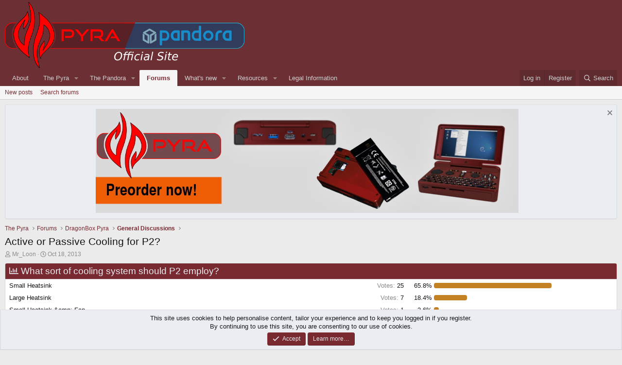

--- FILE ---
content_type: text/html; charset=utf-8
request_url: https://www.pyra-handheld.com/boards/threads/active-or-passive-cooling-for-p2.72734/page-3
body_size: 38522
content:
<!DOCTYPE html>
<html id="XF" lang="en-US" dir="LTR"
	data-xf="2.3"
	data-app="public"
	
	
	data-template="thread_view_type_poll"
	data-container-key="node-240"
	data-content-key="thread-72734"
	data-logged-in="false"
	data-cookie-prefix="xf_"
	data-csrf="1768860470,fa2a7eddfd8ab5a1e5fb797ea3a0884b"
	class="has-no-js template-thread_view_type_poll"
	>
<head>
	
	
	

	<meta charset="utf-8" />
	<title>Active or Passive Cooling for P2? | Page 3 | Official Pyra and Pandora Site</title>
	<link rel="manifest" href="/boards/webmanifest.php">

	<meta http-equiv="X-UA-Compatible" content="IE=Edge" />
	<meta name="viewport" content="width=device-width, initial-scale=1, viewport-fit=cover">

	
		<meta name="theme-color" content="#6c2f34" />
	

	<meta name="apple-mobile-web-app-title" content="Official Pyra and Pandora Site">
	

	
		
		<meta name="description" content="I seem to remember seeing some kind of perf/power graph for modern SOCs, showing that when running at a small fraction of their total computing potential..." />
		<meta property="og:description" content="I seem to remember seeing some kind of perf/power graph for modern SOCs, showing that when running at a small fraction of their total computing potential, they consume less electrical power than the. SOC used in the pandora.

This suggests that a modern SOC could be underclocked/throttled enough..." />
		<meta property="twitter:description" content="I seem to remember seeing some kind of perf/power graph for modern SOCs, showing that when running at a small fraction of their total computing potential, they consume less electrical power than..." />
	
	
		<meta property="og:url" content="https://pyra-handheld.com/boards/threads/active-or-passive-cooling-for-p2.72734/" />
	
		<link rel="canonical" href="https://pyra-handheld.com/boards/threads/active-or-passive-cooling-for-p2.72734/page-3" />
	
		<link rel="prev" href="/boards/threads/active-or-passive-cooling-for-p2.72734/page-2" />
	
		<link rel="next" href="/boards/threads/active-or-passive-cooling-for-p2.72734/page-4" />
	
		
        <!-- App Indexing for Google Search -->
        <link href="android-app://com.quoord.tapatalkpro.activity/tapatalk/www.pyra-handheld.com/boards?ttfid=12515&location=topic&tid=72734&page=3&perpage=20&channel=google-indexing" rel="alternate" />
        <link href="ios-app://307880732/tapatalk/www.pyra-handheld.com/boards?ttfid=12515&location=topic&tid=72734&page=3&perpage=20&channel=google-indexing" rel="alternate" />
        
        <link href="https://www.pyra-handheld.com/boards/mobiquo/smartbanner/manifest.json" rel="manifest">
        
        <meta name="apple-itunes-app" content="app-id=307880732, affiliate-data=at=10lR7C, app-argument=tapatalk://www.pyra-handheld.com/boards?ttfid=12515&location=topic&tid=72734&page=3&perpage=20" />
        
	

	
		
	
	
	<meta property="og:site_name" content="Official Pyra and Pandora Site" />


	
	
		
	
	
	<meta property="og:type" content="website" />


	
	
		
	
	
	
		<meta property="og:title" content="Active or Passive Cooling for P2?" />
		<meta property="twitter:title" content="Active or Passive Cooling for P2?" />
	


	
	
	
	

	
	
	
	

	<link rel="stylesheet" href="/boards/css.php?css=public%3Anormalize.css%2Cpublic%3Afa.css%2Cpublic%3Acore.less%2Cpublic%3Aapp.less&amp;s=3&amp;l=1&amp;d=1745963337&amp;k=121140ddd42c47b14909f9f87794ae3696639935" />

	<link rel="stylesheet" href="/boards/css.php?css=public%3Abb_code.less%2Cpublic%3Acxf_bookmark_post_bottom.less%2Cpublic%3Alightbox.less%2Cpublic%3Amessage.less%2Cpublic%3Anotices.less%2Cpublic%3Apoll.less%2Cpublic%3Ashare_controls.less%2Cpublic%3Astructured_list.less%2Cpublic%3Aextra.less&amp;s=3&amp;l=1&amp;d=1745963337&amp;k=740ab33e8606d6b7bfb8cc3826cc0fac496f3b52" />


	
		<script src="https://www.pyra-handheld.com/boards/js/xf/preamble.min.js?_v=69474e23"></script>
	

	
	<script src="https://www.pyra-handheld.com/boards/js/vendor/vendor-compiled.js?_v=69474e23" defer></script>
	<script src="https://www.pyra-handheld.com/boards/js/xf/core-compiled.js?_v=69474e23" defer></script>

	<script>
		XF.ready(() =>
		{
			XF.extendObject(true, XF.config, {
				// 
				userId: 0,
				enablePush: true,
				pushAppServerKey: 'BLZpFYuh3ChXd2c9a3TYW7O9VfWpTVMRG1JuoiKSNnsXonTpGnUMIuJcUmoKJ7fnd2KOMmczkRHycSb3eQ6jk8c=',
				url: {
					fullBase: 'https://www.pyra-handheld.com/boards/',
					basePath: '/boards/',
					css: '/boards/css.php?css=__SENTINEL__&s=3&l=1&d=1745963337',
					js: 'https://www.pyra-handheld.com/boards/js/__SENTINEL__?_v=69474e23',
					icon: '/boards/data/local/icons/__VARIANT__.svg?v=1745963342#__NAME__',
					iconInline: '/boards/styles/fa/__VARIANT__/__NAME__.svg?v=5.15.3',
					keepAlive: '/boards/login/keep-alive'
				},
				cookie: {
					path: '/',
					domain: '',
					prefix: 'xf_',
					secure: true,
					consentMode: 'simple',
					consented: ["optional","_third_party"]
				},
				cacheKey: 'f3ed7234243583f554e27d349fe769c5',
				csrf: '1768860470,fa2a7eddfd8ab5a1e5fb797ea3a0884b',
				js: {"https:\/\/www.pyra-handheld.com\/boards\/js\/xf\/lightbox-compiled.js?_v=69474e23":true},
				fullJs: false,
				css: {"public:bb_code.less":true,"public:cxf_bookmark_post_bottom.less":true,"public:lightbox.less":true,"public:message.less":true,"public:notices.less":true,"public:poll.less":true,"public:share_controls.less":true,"public:structured_list.less":true,"public:extra.less":true},
				time: {
					now: 1768860470,
					today: 1768777200,
					todayDow: 1,
					tomorrow: 1768863600,
					yesterday: 1768690800,
					week: 1768258800,
					month: 1767222000,
					year: 1767222000
				},
				style: {
					light: '',
					dark: '',
					defaultColorScheme: 'light'
				},
				borderSizeFeature: '3px',
				fontAwesomeWeight: 'r',
				enableRtnProtect: true,
				
				enableFormSubmitSticky: true,
				imageOptimization: '0',
				imageOptimizationQuality: 0.85,
				uploadMaxFilesize: 2097152,
				uploadMaxWidth: 4000,
				uploadMaxHeight: 4000,
				allowedVideoExtensions: ["m4v","mov","mp4","mp4v","mpeg","mpg","ogv","webm"],
				allowedAudioExtensions: ["mp3","opus","ogg","wav"],
				shortcodeToEmoji: true,
				visitorCounts: {
					conversations_unread: '0',
					alerts_unviewed: '0',
					total_unread: '0',
					title_count: true,
					icon_indicator: true
				},
				jsMt: {"xf\/action.js":"868a2c1b","xf\/embed.js":"566c1a0c","xf\/form.js":"868a2c1b","xf\/structure.js":"868a2c1b","xf\/tooltip.js":"868a2c1b"},
				jsState: {},
				publicMetadataLogoUrl: '',
				publicPushBadgeUrl: 'https://www.pyra-handheld.com/boards/styles/default/xenforo/bell.png'
			})

			XF.extendObject(XF.phrases, {
				// 
				date_x_at_time_y:     "{date} at {time}",
				day_x_at_time_y:      "{day} at {time}",
				yesterday_at_x:       "Yesterday at {time}",
				x_minutes_ago:        "{minutes} minutes ago",
				one_minute_ago:       "1 minute ago",
				a_moment_ago:         "A moment ago",
				today_at_x:           "Today at {time}",
				in_a_moment:          "In a moment",
				in_a_minute:          "In a minute",
				in_x_minutes:         "In {minutes} minutes",
				later_today_at_x:     "Later today at {time}",
				tomorrow_at_x:        "Tomorrow at {time}",
				short_date_x_minutes: "{minutes}m",
				short_date_x_hours:   "{hours}h",
				short_date_x_days:    "{days}d",

				day0: "Sunday",
				day1: "Monday",
				day2: "Tuesday",
				day3: "Wednesday",
				day4: "Thursday",
				day5: "Friday",
				day6: "Saturday",

				dayShort0: "Sun",
				dayShort1: "Mon",
				dayShort2: "Tue",
				dayShort3: "Wed",
				dayShort4: "Thu",
				dayShort5: "Fri",
				dayShort6: "Sat",

				month0: "January",
				month1: "February",
				month2: "March",
				month3: "April",
				month4: "May",
				month5: "June",
				month6: "July",
				month7: "August",
				month8: "September",
				month9: "October",
				month10: "November",
				month11: "December",

				active_user_changed_reload_page: "The active user has changed. Reload the page for the latest version.",
				server_did_not_respond_in_time_try_again: "The server did not respond in time. Please try again.",
				oops_we_ran_into_some_problems: "Oops! We ran into some problems.",
				oops_we_ran_into_some_problems_more_details_console: "Oops! We ran into some problems. Please try again later. More error details may be in the browser console.",
				file_too_large_to_upload: "The file is too large to be uploaded.",
				uploaded_file_is_too_large_for_server_to_process: "The uploaded file is too large for the server to process.",
				files_being_uploaded_are_you_sure: "Files are still being uploaded. Are you sure you want to submit this form?",
				attach: "Attach files",
				rich_text_box: "Rich text box",
				close: "Close",
				link_copied_to_clipboard: "Link copied to clipboard.",
				text_copied_to_clipboard: "Text copied to clipboard.",
				loading: "Loading…",
				you_have_exceeded_maximum_number_of_selectable_items: "You have exceeded the maximum number of selectable items.",

				processing: "Processing",
				'processing...': "Processing…",

				showing_x_of_y_items: "Showing {count} of {total} items",
				showing_all_items: "Showing all items",
				no_items_to_display: "No items to display",

				number_button_up: "Increase",
				number_button_down: "Decrease",

				push_enable_notification_title: "Push notifications enabled successfully at Official Pyra and Pandora Site",
				push_enable_notification_body: "Thank you for enabling push notifications!",

				pull_down_to_refresh: "Pull down to refresh",
				release_to_refresh: "Release to refresh",
				refreshing: "Refreshing…"
			})
		})
	</script>

	<script src="https://www.pyra-handheld.com/boards/js/xf/lightbox-compiled.js?_v=69474e23" defer></script>
<script>
XF.ready(() =>
{

!function($, window, document, _undefined)
{
	$(document).ready(function()
	{
		var width = $(window).width();
		var pathname = window.location.href; 
		var n = pathname.charAt(pathname.length-1);
		
		$("#quickSearchTitle").prop('disabled', false);

		if (n != '/')
		{
			var url = pathname + '/quicksearch';
		}
		else
		{
			var url = pathname + 'quicksearch';
		}

		$("#quickSearchTitle").keyup(function() 
		{	
			currentTitle = $('#quickSearchTitle').val();
			$.ajax(
			{
				type: "POST",
				url: url,
				data: { 
					'title': currentTitle,
					_xfToken: XF.config.csrf
				},
				dataType: "html",
				timeout: 5000,
				success: function(data) 
				{
					if (width >= 600) 
					{
						$(data).find('.quicksearch-wrapper-wide').each(function()
						{
							$('#quicksearch-result').empty();
							$('#quicksearch-result').append($(this).html());
							$('#quicksearch-result').slideDown("slow");
						});
					}
					else
					{
						$(data).find('.quicksearch-wrapper-narrow').each(function()
						{
							$('#quicksearch-result').empty();
							$('#quicksearch-result').append($(this).html());
							$('#quicksearch-result').slideDown("slow");
						});
					}
				},
				error: function(request, status, err) 
				{
					if (status != "success") {
						$('#quicksearch-result').slideUp("slow");
						$('#quicksearch-result').empty();
					}
				}
			});
		});
	});	
}
(jQuery, this, document);
function quickSearchClose() 
{
	$('#quicksearch-result').slideUp("slow");
	$('#quicksearch-result').empty();
	$('#quickSearchTitle').val("");
}

})
</script>



	
		<link rel="icon" type="image/png" href="https://www.pyra-handheld.com/boards/favpyra.ico" sizes="32x32" />
	

	
</head>
<body data-template="thread_view_type_poll">

<div class="p-pageWrapper" id="top">

	

	<header class="p-header" id="header">
		<div class="p-header-inner">
			<div class="p-header-content">
				<div class="p-header-logo p-header-logo--image">
					<a href="/boards/">
						

	

	
		
		

		
	

	

	<picture data-variations="{&quot;default&quot;:{&quot;1&quot;:&quot;\/boards\/styles\/boardlogo.png&quot;,&quot;2&quot;:null}}">
		
		
		

		

		<img src="/boards/styles/boardlogo.png"  width="493" height="136" alt="Official Pyra and Pandora Site"  />
	</picture>


					</a>
				</div>

				
			</div>
		</div>
	</header>

	
	

	
		<div class="p-navSticky p-navSticky--primary" data-xf-init="sticky-header">
			
		<nav class="p-nav">
			<div class="p-nav-inner">
				<button type="button" class="button button--plain p-nav-menuTrigger" data-xf-click="off-canvas" data-menu=".js-headerOffCanvasMenu" tabindex="0" aria-label="Menu"><span class="button-text">
					<i aria-hidden="true"></i>
				</span></button>

				<div class="p-nav-smallLogo">
					<a href="/boards/">
						

	

	
		
		

		
	

	

	<picture data-variations="{&quot;default&quot;:{&quot;1&quot;:&quot;\/boards\/styles\/boardlogo.png&quot;,&quot;2&quot;:null}}">
		
		
		

		

		<img src="/boards/styles/boardlogo.png"  width="493" height="136" alt="Official Pyra and Pandora Site"  />
	</picture>


					</a>
				</div>

				<div class="p-nav-scroller hScroller" data-xf-init="h-scroller" data-auto-scroll=".p-navEl.is-selected">
					<div class="hScroller-scroll">
						<ul class="p-nav-list js-offCanvasNavSource">
							
								<li>
									
	<div class="p-navEl " >
	

		
	
	<a href="/boards/link-forums/about.21/"
	class="p-navEl-link "
	
	data-xf-key="1"
	data-nav-id="about">About</a>


		

		
	
	</div>

								</li>
							
								<li>
									
	<div class="p-navEl " data-has-children="true">
	

		
	
	<a href="/boards/pages/pyra/"
	class="p-navEl-link p-navEl-link--splitMenu "
	
	
	data-nav-id="home">The Pyra</a>


		<a data-xf-key="2"
			data-xf-click="menu"
			data-menu-pos-ref="< .p-navEl"
			class="p-navEl-splitTrigger"
			role="button"
			tabindex="0"
			aria-label="Toggle expanded"
			aria-expanded="false"
			aria-haspopup="true"></a>

		
	
		<div class="menu menu--structural" data-menu="menu" aria-hidden="true">
			<div class="menu-content">
				
					
	
	
	<a href="/boards/pages/pyratech/"
	class="menu-linkRow u-indentDepth0 js-offCanvasCopy "
	
	
	data-nav-id="techspecs">Technical Specifications</a>

	

				
					
	
	
	<a href="/boards/pages/community/"
	class="menu-linkRow u-indentDepth0 js-offCanvasCopy "
	
	
	data-nav-id="community">The Community</a>

	

				
					
	
	
	<a href="/boards/pages/preorder/"
	class="menu-linkRow u-indentDepth0 js-offCanvasCopy "
	
	
	data-nav-id="preorder">Preorder FAQ</a>

	

				
					
	
	
	<a href="/boards/pages/support/"
	class="menu-linkRow u-indentDepth0 js-offCanvasCopy "
	
	
	data-nav-id="support">Support us!</a>

	

				
					
	
	
	<a href="/boards/link-forums/press-kit.259/"
	class="menu-linkRow u-indentDepth0 js-offCanvasCopy "
	
	
	data-nav-id="presskit">Press Kit</a>

	

				
					
	
	
	<a href="/boards/link-forums/pyra-repository.262/"
	class="menu-linkRow u-indentDepth0 js-offCanvasCopy "
	
	
	data-nav-id="repository">Pyra Repository</a>

	

				
			</div>
		</div>
	
	</div>

								</li>
							
								<li>
									
	<div class="p-navEl " data-has-children="true">
	

		
	
	<a href="/boards/pages/pandora/"
	class="p-navEl-link p-navEl-link--splitMenu "
	
	
	data-nav-id="pandora">The Pandora</a>


		<a data-xf-key="3"
			data-xf-click="menu"
			data-menu-pos-ref="< .p-navEl"
			class="p-navEl-splitTrigger"
			role="button"
			tabindex="0"
			aria-label="Toggle expanded"
			aria-expanded="false"
			aria-haspopup="true"></a>

		
	
		<div class="menu menu--structural" data-menu="menu" aria-hidden="true">
			<div class="menu-content">
				
					
	
	
	<a href="/boards/pages/pndrepo/"
	class="menu-linkRow u-indentDepth0 js-offCanvasCopy "
	
	
	data-nav-id="pandorapps">Pandory File Repository</a>

	

				
					
	
	
	<a href="/boards/pages/pndfirmware/"
	class="menu-linkRow u-indentDepth0 js-offCanvasCopy "
	
	
	data-nav-id="pand_firm">Firmware Images</a>

	

				
					
	
	
	<a href="/boards/pages/pndgit/"
	class="menu-linkRow u-indentDepth0 js-offCanvasCopy "
	
	
	data-nav-id="pand_git">GIT Repository</a>

	

				
			</div>
		</div>
	
	</div>

								</li>
							
								<li>
									
	<div class="p-navEl is-selected" data-has-children="true">
	

		
	
	<a href="/boards/"
	class="p-navEl-link p-navEl-link--splitMenu "
	
	
	data-nav-id="forums">Forums</a>


		<a data-xf-key="4"
			data-xf-click="menu"
			data-menu-pos-ref="< .p-navEl"
			class="p-navEl-splitTrigger"
			role="button"
			tabindex="0"
			aria-label="Toggle expanded"
			aria-expanded="false"
			aria-haspopup="true"></a>

		
	
		<div class="menu menu--structural" data-menu="menu" aria-hidden="true">
			<div class="menu-content">
				
					
	
	
	<a href="/boards/whats-new/posts/"
	class="menu-linkRow u-indentDepth0 js-offCanvasCopy "
	
	
	data-nav-id="newPosts">New posts</a>

	

				
					
	
	
	<a href="/boards/search/?type=post"
	class="menu-linkRow u-indentDepth0 js-offCanvasCopy "
	
	
	data-nav-id="searchForums">Search forums</a>

	

				
			</div>
		</div>
	
	</div>

								</li>
							
								<li>
									
	<div class="p-navEl " data-has-children="true">
	

		
	
	<a href="/boards/whats-new/"
	class="p-navEl-link p-navEl-link--splitMenu "
	
	
	data-nav-id="whatsNew">What's new</a>


		<a data-xf-key="5"
			data-xf-click="menu"
			data-menu-pos-ref="< .p-navEl"
			class="p-navEl-splitTrigger"
			role="button"
			tabindex="0"
			aria-label="Toggle expanded"
			aria-expanded="false"
			aria-haspopup="true"></a>

		
	
		<div class="menu menu--structural" data-menu="menu" aria-hidden="true">
			<div class="menu-content">
				
					
	
	
	<a href="/boards/featured/"
	class="menu-linkRow u-indentDepth0 js-offCanvasCopy "
	
	
	data-nav-id="featured">Featured content</a>

	

				
					
	
	
	<a href="/boards/whats-new/posts/"
	class="menu-linkRow u-indentDepth0 js-offCanvasCopy "
	 rel="nofollow"
	
	data-nav-id="whatsNewPosts">New posts</a>

	

				
					
	
	
	<a href="/boards/whats-new/resources/"
	class="menu-linkRow u-indentDepth0 js-offCanvasCopy "
	 rel="nofollow"
	
	data-nav-id="xfrmNewResources">New resources</a>

	

				
					
	
	
	<a href="/boards/whats-new/latest-activity"
	class="menu-linkRow u-indentDepth0 js-offCanvasCopy "
	 rel="nofollow"
	
	data-nav-id="latestActivity">Latest activity</a>

	

				
			</div>
		</div>
	
	</div>

								</li>
							
								<li>
									
	<div class="p-navEl " data-has-children="true">
	

		
	
	<a href="/boards/resources/"
	class="p-navEl-link p-navEl-link--splitMenu "
	
	
	data-nav-id="xfrm">Resources</a>


		<a data-xf-key="6"
			data-xf-click="menu"
			data-menu-pos-ref="< .p-navEl"
			class="p-navEl-splitTrigger"
			role="button"
			tabindex="0"
			aria-label="Toggle expanded"
			aria-expanded="false"
			aria-haspopup="true"></a>

		
	
		<div class="menu menu--structural" data-menu="menu" aria-hidden="true">
			<div class="menu-content">
				
					
	
	
	<a href="/boards/resources/latest-reviews"
	class="menu-linkRow u-indentDepth0 js-offCanvasCopy "
	
	
	data-nav-id="xfrmLatestReviews">Latest reviews</a>

	

				
					
	
	
	<a href="/boards/search/?type=resource"
	class="menu-linkRow u-indentDepth0 js-offCanvasCopy "
	
	
	data-nav-id="xfrmSearchResources">Search resources</a>

	

				
			</div>
		</div>
	
	</div>

								</li>
							
								<li>
									
	<div class="p-navEl " >
	

		
	
	<a href="/boards/pages/legal/"
	class="p-navEl-link "
	
	data-xf-key="7"
	data-nav-id="legalinfo">Legal Information</a>


		

		
	
	</div>

								</li>
							
						</ul>
					</div>
				</div>

				<div class="p-nav-opposite">
					<div class="p-navgroup p-account p-navgroup--guest">
						
							<a href="/boards/login/" class="p-navgroup-link p-navgroup-link--textual p-navgroup-link--logIn"
								data-xf-click="overlay" data-follow-redirects="on">
								<span class="p-navgroup-linkText">Log in</span>
							</a>
							
								<a href="/boards/register/" class="p-navgroup-link p-navgroup-link--textual p-navgroup-link--register"
									data-xf-click="overlay" data-follow-redirects="on">
									<span class="p-navgroup-linkText">Register</span>
								</a>
							
						
					</div>

					<div class="p-navgroup p-discovery">
						<a href="/boards/whats-new/"
							class="p-navgroup-link p-navgroup-link--iconic p-navgroup-link--whatsnew"
							aria-label="What&#039;s new"
							title="What&#039;s new">
							<i aria-hidden="true"></i>
							<span class="p-navgroup-linkText">What's new</span>
						</a>

						
							<a href="/boards/search/"
								class="p-navgroup-link p-navgroup-link--iconic p-navgroup-link--search"
								data-xf-click="menu"
								data-xf-key="/"
								aria-label="Search"
								aria-expanded="false"
								aria-haspopup="true"
								title="Search">
								<i aria-hidden="true"></i>
								<span class="p-navgroup-linkText">Search</span>
							</a>
							<div class="menu menu--structural menu--wide" data-menu="menu" aria-hidden="true">
								<form action="/boards/search/search" method="post"
									class="menu-content"
									data-xf-init="quick-search">

									<h3 class="menu-header">Search</h3>
									
									<div class="menu-row">
										
											<div class="inputGroup inputGroup--joined">
												<input type="text" class="input" name="keywords" data-acurl="/boards/search/auto-complete" placeholder="Search…" aria-label="Search" data-menu-autofocus="true" />
												
			<select name="constraints" class="js-quickSearch-constraint input" aria-label="Search within">
				<option value="">Everywhere</option>
<option value="{&quot;search_type&quot;:&quot;post&quot;}">Threads</option>
<option value="{&quot;search_type&quot;:&quot;post&quot;,&quot;c&quot;:{&quot;nodes&quot;:[240],&quot;child_nodes&quot;:1}}">This forum</option>
<option value="{&quot;search_type&quot;:&quot;post&quot;,&quot;c&quot;:{&quot;thread&quot;:72734}}">This thread</option>

			</select>
		
											</div>
										
									</div>

									
									<div class="menu-row">
										<label class="iconic"><input type="checkbox"  name="c[title_only]" value="1" /><i aria-hidden="true"></i><span class="iconic-label">Search titles only

													
													<span tabindex="0" role="button"
														data-xf-init="tooltip" data-trigger="hover focus click" title="Tags will also be searched in content where tags are supported">

														<i class="fa--xf far fa-question-circle  u-muted u-smaller"><svg xmlns="http://www.w3.org/2000/svg" role="img" ><title>Note</title><use href="/boards/data/local/icons/regular.svg?v=1745963342#question-circle"></use></svg></i>
													</span></span></label>

									</div>
									
									<div class="menu-row">
										<div class="inputGroup">
											<span class="inputGroup-text" id="ctrl_search_menu_by_member">By:</span>
											<input type="text" class="input" name="c[users]" data-xf-init="auto-complete" placeholder="Member" aria-labelledby="ctrl_search_menu_by_member" />
										</div>
									</div>
									
	
	

<div class="menu-footer">
									<span class="menu-footer-controls">
										<button type="submit" class="button button--icon button--icon--search button--primary"><i class="fa--xf far fa-search "><svg xmlns="http://www.w3.org/2000/svg" role="img" aria-hidden="true" ><use href="/boards/data/local/icons/regular.svg?v=1745963342#search"></use></svg></i><span class="button-text">Search</span></button>
										<button type="submit" class="button " name="from_search_menu"><span class="button-text">Advanced search…</span></button>
									</span>
									</div>

									<input type="hidden" name="_xfToken" value="1768860470,fa2a7eddfd8ab5a1e5fb797ea3a0884b" />
								</form>
							</div>
						
					</div>
				</div>
			</div>
		</nav>
	
		</div>
		
		
			<div class="p-sectionLinks">
				<div class="p-sectionLinks-inner hScroller" data-xf-init="h-scroller">
					<div class="hScroller-scroll">
						<ul class="p-sectionLinks-list">
							
								<li>
									
	<div class="p-navEl " >
	

		
	
	<a href="/boards/whats-new/posts/"
	class="p-navEl-link "
	
	data-xf-key="alt+1"
	data-nav-id="newPosts">New posts</a>


		

		
	
	</div>

								</li>
							
								<li>
									
	<div class="p-navEl " >
	

		
	
	<a href="/boards/search/?type=post"
	class="p-navEl-link "
	
	data-xf-key="alt+2"
	data-nav-id="searchForums">Search forums</a>


		

		
	
	</div>

								</li>
							
						</ul>
					</div>
				</div>
			</div>
			
	
		

	<div class="offCanvasMenu offCanvasMenu--nav js-headerOffCanvasMenu" data-menu="menu" aria-hidden="true" data-ocm-builder="navigation">
		<div class="offCanvasMenu-backdrop" data-menu-close="true"></div>
		<div class="offCanvasMenu-content">
			<div class="offCanvasMenu-header">
				Menu
				<a class="offCanvasMenu-closer" data-menu-close="true" role="button" tabindex="0" aria-label="Close"></a>
			</div>
			
				<div class="p-offCanvasRegisterLink">
					<div class="offCanvasMenu-linkHolder">
						<a href="/boards/login/" class="offCanvasMenu-link" data-xf-click="overlay" data-menu-close="true">
							Log in
						</a>
					</div>
					<hr class="offCanvasMenu-separator" />
					
						<div class="offCanvasMenu-linkHolder">
							<a href="/boards/register/" class="offCanvasMenu-link" data-xf-click="overlay" data-menu-close="true">
								Register
							</a>
						</div>
						<hr class="offCanvasMenu-separator" />
					
				</div>
			
			<div class="js-offCanvasNavTarget"></div>
			<div class="offCanvasMenu-installBanner js-installPromptContainer" style="display: none;" data-xf-init="install-prompt">
				<div class="offCanvasMenu-installBanner-header">Install the app</div>
				<button type="button" class="button js-installPromptButton"><span class="button-text">Install</span></button>
				<template class="js-installTemplateIOS">
					<div class="js-installTemplateContent">
						<div class="overlay-title">How to install the app on iOS</div>
						<div class="block-body">
							<div class="block-row">
								<p>
									Follow along with the video below to see how to install our site as a web app on your home screen.
								</p>
								<p style="text-align: center">
									<video src="/boards/styles/default/xenforo/add_to_home.mp4"
										width="280" height="480" autoplay loop muted playsinline></video>
								</p>
								<p>
									<small><strong>Note:</strong> This feature may not be available in some browsers.</small>
								</p>
							</div>
						</div>
					</div>
				</template>
			</div>
		</div>
	</div>

	<div class="p-body">
		<div class="p-body-inner">
			<!--XF:EXTRA_OUTPUT-->

			
				
	
		
		

		<ul class="notices notices--block  js-notices"
			data-xf-init="notices"
			data-type="block"
			data-scroll-interval="6">

			
				
	<li class="notice js-notice notice--primary"
		data-notice-id="1"
		data-delay-duration="0"
		data-display-duration="0"
		data-auto-dismiss=""
		data-visibility="">

		
		<div class="notice-content">
			
				<a href="/boards/account/dismiss-notice?notice_id=1" class="notice-dismiss js-noticeDismiss" data-xf-init="tooltip" title="Dismiss notice"></a>
			
			<center><a href="https://www.dragonbox.de/en/45-pyra"><img src="/pyrapics/pyra-eng.jpg"></a>
		</div>
	</li>

			
		</ul>
	

			

			

			
			
	
		<ul class="p-breadcrumbs "
			itemscope itemtype="https://schema.org/BreadcrumbList">
			
				

				
				

				
					
					
	<li itemprop="itemListElement" itemscope itemtype="https://schema.org/ListItem">
		<a href="/boards/pages/pyra/" itemprop="item">
			<span itemprop="name">The Pyra</span>
		</a>
		<meta itemprop="position" content="1" />
	</li>

				

				
					
					
	<li itemprop="itemListElement" itemscope itemtype="https://schema.org/ListItem">
		<a href="/boards/" itemprop="item">
			<span itemprop="name">Forums</span>
		</a>
		<meta itemprop="position" content="2" />
	</li>

				
				
					
					
	<li itemprop="itemListElement" itemscope itemtype="https://schema.org/ListItem">
		<a href="/boards/categories/dragonbox-pyra.239/" itemprop="item">
			<span itemprop="name">DragonBox Pyra</span>
		</a>
		<meta itemprop="position" content="3" />
	</li>

				
					
					
	<li itemprop="itemListElement" itemscope itemtype="https://schema.org/ListItem">
		<a href="/boards/forums/general-discussions.240/" itemprop="item">
			<span itemprop="name">General Discussions</span>
		</a>
		<meta itemprop="position" content="4" />
	</li>

				
			
		</ul>
	

			

			
	<noscript class="js-jsWarning"><div class="blockMessage blockMessage--important blockMessage--iconic u-noJsOnly">JavaScript is disabled. For a better experience, please enable JavaScript in your browser before proceeding.</div></noscript>

			
	<div class="blockMessage blockMessage--important blockMessage--iconic js-browserWarning" style="display: none">You are using an out of date browser. It  may not display this or other websites correctly.<br />You should upgrade or use an <a href="https://www.google.com/chrome/" target="_blank" rel="noopener">alternative browser</a>.</div>


			
				<div class="p-body-header">
					
						
							<div class="p-title ">
								
									
										<h1 class="p-title-value">Active or Passive Cooling for P2?
</h1>
									
									
								
							</div>
						

						
							<div class="p-description">
	<ul class="listInline listInline--bullet">
		<li>
			<i class="fa--xf far fa-user "><svg xmlns="http://www.w3.org/2000/svg" role="img" ><title>Thread starter</title><use href="/boards/data/local/icons/regular.svg?v=1745963342#user"></use></svg></i>
			<span class="u-srOnly">Thread starter</span>

			<a href="/boards/members/mr_loon.58646/" class="username  u-concealed" dir="auto" data-user-id="58646" data-xf-init="member-tooltip">Mr_Loon</a>
		</li>
		<li>
			<i class="fa--xf far fa-clock "><svg xmlns="http://www.w3.org/2000/svg" role="img" ><title>Start date</title><use href="/boards/data/local/icons/regular.svg?v=1745963342#clock"></use></svg></i>
			<span class="u-srOnly">Start date</span>

			<a href="/boards/threads/active-or-passive-cooling-for-p2.72734/" class="u-concealed"><time  class="u-dt" dir="auto" datetime="2013-10-18T12:37:59+0200" data-timestamp="1382092679" data-date="Oct 18, 2013" data-time="12:37 PM" data-short="Oct &#039;13" title="Oct 18, 2013 at 12:37 PM">Oct 18, 2013</time></a>
		</li>
		
		
	</ul>
</div>
						
					
				</div>
			

			<div class="p-body-main  ">
				
				<div class="p-body-contentCol"></div>
				

				

				<div class="p-body-content">
					
					<div class="p-body-pageContent">











	
	
	
		
	
	
	


	
	
	
		
	
	
	


	
	
		
	
	
	


	
	



	












	

	
		
	







	
		
	
			<form action="/boards/threads/active-or-passive-cooling-for-p2.72734/poll/vote" method="post" class="block js-pollContainer-1303"
				 data-xf-init="poll-block ajax-submit"
			>
				<input type="hidden" name="_xfToken" value="1768860470,fa2a7eddfd8ab5a1e5fb797ea3a0884b" />
				
		<div class="block-container">
			<h2 class="block-header">
				
					<i class="fa--xf far fa-chart-bar "><svg xmlns="http://www.w3.org/2000/svg" role="img" aria-hidden="true" ><use href="/boards/data/local/icons/regular.svg?v=1745963342#chart-bar"></use></svg></i> What sort of cooling system should P2 employ?
					
				
			</h2>
			
				
	
	

	<div class="block-body">
		<ul class="listPlain">
		
			<li>
				
				<div class="">
					<div class="pollResult   ">
						<h3 class="pollResult-response">Small Heatsink</h3>
						
							<span class="pollResult-votes">
								
									<span class="u-muted">Votes:</span> 25
								
							</span>
							<span class="pollResult-percentage">
								65.8%
							</span>
							<span class="pollResult-graph" aria-hidden="true">
								<span class="pollResult-bar">
									<i style="width: 65.789473684211%"></i>
								</span>
							</span>
						
					</div>
				</div>
				
			</li>
		
			<li>
				
				<div class="">
					<div class="pollResult   ">
						<h3 class="pollResult-response">Large Heatsink</h3>
						
							<span class="pollResult-votes">
								
									<span class="u-muted">Votes:</span> 7
								
							</span>
							<span class="pollResult-percentage">
								18.4%
							</span>
							<span class="pollResult-graph" aria-hidden="true">
								<span class="pollResult-bar">
									<i style="width: 18.421052631579%"></i>
								</span>
							</span>
						
					</div>
				</div>
				
			</li>
		
			<li>
				
				<div class="">
					<div class="pollResult   ">
						<h3 class="pollResult-response">Small Heatsink &amp;amp; Fan</h3>
						
							<span class="pollResult-votes">
								
									<span class="u-muted">Votes:</span> 1
								
							</span>
							<span class="pollResult-percentage">
								2.6%
							</span>
							<span class="pollResult-graph" aria-hidden="true">
								<span class="pollResult-bar">
									<i style="width: 2.6315789473684%"></i>
								</span>
							</span>
						
					</div>
				</div>
				
			</li>
		
			<li>
				
				<div class="">
					<div class="pollResult   ">
						<h3 class="pollResult-response">Large Heatsink &amp;amp; Fan</h3>
						
							<span class="pollResult-votes">
								
									<span class="u-muted">Votes:</span> 1
								
							</span>
							<span class="pollResult-percentage">
								2.6%
							</span>
							<span class="pollResult-graph" aria-hidden="true">
								<span class="pollResult-bar">
									<i style="width: 2.6315789473684%"></i>
								</span>
							</span>
						
					</div>
				</div>
				
			</li>
		
			<li>
				
				<div class="">
					<div class="pollResult   ">
						<h3 class="pollResult-response">No cooling system</h3>
						
							<span class="pollResult-votes">
								
									<span class="u-muted">Votes:</span> 4
								
							</span>
							<span class="pollResult-percentage">
								10.5%
							</span>
							<span class="pollResult-graph" aria-hidden="true">
								<span class="pollResult-bar">
									<i style="width: 10.526315789474%"></i>
								</span>
							</span>
						
					</div>
				</div>
				
			</li>
		
		</ul>
		
			<hr class="block-separator" />
			<div class="block-row block-row--minor">
				<ul class="listInline listInline--bullet">
					<li>
						<dl class="pairs pairs--inline">
							<dt>Total voters</dt>
							<dd>38</dd>
						</dl>
					</li>
					
				</ul>
			</div>
		
	</div>
	
		
	

			
		</div>
		<input type="hidden" name="simple_display" value="" />
	
				
			</form>
		

	


<div class="quicksearch">
	<div class="block-container" style="width:300px;">
		<div class="block-body">
			<input type="text" class="input js-filterInput" 
				autocomplete="off" 
				data-no-auto-focus="true" 
				disabled="disabled" 
				id="quickSearchTitle" 
				name="quickSearchTitle" 
				onsubmit="return handle()" 
				placeholder="Quick search..." 
				style="border:none;" 
			>
		</div>
	</div>
</div>
<br />

<div id="quicksearch-result"></div>	













<div class="block block--messages" data-xf-init="" data-type="post" data-href="/boards/inline-mod/" data-search-target="*">

	<span class="u-anchorTarget" id="posts"></span>

	
		
	

	

	<div class="block-outer"><div class="block-outer-main"><nav class="pageNavWrapper pageNavWrapper--mixed ">



<div class="pageNav  ">
	
		<a href="/boards/threads/active-or-passive-cooling-for-p2.72734/page-2" class="pageNav-jump pageNav-jump--prev">Prev</a>
	

	<ul class="pageNav-main">
		

	
		<li class="pageNav-page "><a href="/boards/threads/active-or-passive-cooling-for-p2.72734/">1</a></li>
	


		

		
			

	
		<li class="pageNav-page pageNav-page--earlier"><a href="/boards/threads/active-or-passive-cooling-for-p2.72734/page-2">2</a></li>
	

		
			

	
		<li class="pageNav-page pageNav-page--current "><a href="/boards/threads/active-or-passive-cooling-for-p2.72734/page-3">3</a></li>
	

		

		

		

	
		<li class="pageNav-page "><a href="/boards/threads/active-or-passive-cooling-for-p2.72734/page-4">4</a></li>
	

	</ul>

	
		<a href="/boards/threads/active-or-passive-cooling-for-p2.72734/page-4" class="pageNav-jump pageNav-jump--next">Next</a>
	
</div>

<div class="pageNavSimple">
	
		<a href="/boards/threads/active-or-passive-cooling-for-p2.72734/"
			class="pageNavSimple-el pageNavSimple-el--first"
			data-xf-init="tooltip" title="First">
			<i aria-hidden="true"></i> <span class="u-srOnly">First</span>
		</a>
		<a href="/boards/threads/active-or-passive-cooling-for-p2.72734/page-2" class="pageNavSimple-el pageNavSimple-el--prev">
			<i aria-hidden="true"></i> Prev
		</a>
	

	<a class="pageNavSimple-el pageNavSimple-el--current"
		data-xf-init="tooltip" title="Go to page"
		data-xf-click="menu" role="button" tabindex="0" aria-expanded="false" aria-haspopup="true">
		3 of 4
	</a>
	

	<div class="menu menu--pageJump" data-menu="menu" aria-hidden="true">
		<div class="menu-content">
			<h4 class="menu-header">Go to page</h4>
			<div class="menu-row" data-xf-init="page-jump" data-page-url="/boards/threads/active-or-passive-cooling-for-p2.72734/page-%page%">
				<div class="inputGroup inputGroup--numbers">
					<div class="inputGroup inputGroup--numbers inputNumber" data-xf-init="number-box"><input type="number" pattern="\d*" class="input input--number js-numberBoxTextInput input input--numberNarrow js-pageJumpPage" value="3"  min="1" max="4" step="1" required="required" data-menu-autofocus="true" /></div>
					<span class="inputGroup-text"><button type="button" class="button js-pageJumpGo"><span class="button-text">Go</span></button></span>
				</div>
			</div>
		</div>
	</div>


	
		<a href="/boards/threads/active-or-passive-cooling-for-p2.72734/page-4" class="pageNavSimple-el pageNavSimple-el--next">
			Next <i aria-hidden="true"></i>
		</a>
		<a href="/boards/threads/active-or-passive-cooling-for-p2.72734/page-4"
			class="pageNavSimple-el pageNavSimple-el--last"
			data-xf-init="tooltip" title="Last">
			<i aria-hidden="true"></i> <span class="u-srOnly">Last</span>
		</a>
	
</div>

</nav>



</div></div>

	

	
		
	<div class="block-outer js-threadStatusField"></div>

	

	<div class="block-container lbContainer"
		data-xf-init="lightbox select-to-quote"
		data-message-selector=".js-post"
		data-lb-id="thread-72734"
		data-lb-universal="0">

		<div class="block-body js-replyNewMessageContainer">
			
				

					

					
						

	
	

	

	
	<article class="message message--post js-post js-inlineModContainer  "
		data-author="Grench"
		data-content="post-1252499"
		id="js-post-1252499"
		itemscope itemtype="https://schema.org/Comment" itemid="https://pyra-handheld.com/boards/posts/1252499/">

		
			<meta itemprop="parentItem" itemscope itemid="https://pyra-handheld.com/boards/threads/active-or-passive-cooling-for-p2.72734/" />
		

		<span class="u-anchorTarget" id="post-1252499"></span>

		
			<div class="message-inner">
				
					<div class="message-cell message-cell--user">
						

	<section class="message-user"
		itemprop="author"
		itemscope itemtype="https://schema.org/Person"
		itemid="https://pyra-handheld.com/boards/members/grench.15286/">

		
			<meta itemprop="url" content="https://pyra-handheld.com/boards/members/grench.15286/" />
		

		<div class="message-avatar ">
			<div class="message-avatar-wrapper">
				<a href="/boards/members/grench.15286/" class="avatar avatar--m" data-user-id="15286" data-xf-init="member-tooltip">
			<img src="https://www.pyra-handheld.com/boards/data/avatars/m/15/15286.jpg?1450925133" srcset="https://www.pyra-handheld.com/boards/data/avatars/l/15/15286.jpg?1450925133 2x" alt="Grench" class="avatar-u15286-m" width="96" height="96" loading="lazy" itemprop="image" /> 
		</a>
				
			</div>
		</div>
		<div class="message-userDetails">
			<h4 class="message-name"><a href="/boards/members/grench.15286/" class="username " dir="auto" data-user-id="15286" data-xf-init="member-tooltip"><span itemprop="name">Grench</span></a></h4>
			<h5 class="userTitle message-userTitle" dir="auto" itemprop="jobTitle">Forum Addict!</h5>
			
		</div>

	

		
			
			
				<div class="message-userExtras">
				
					
						<dl class="pairs pairs--justified">
							<dt>Joined</dt>
							<dd>Oct 3, 2008</dd>
						</dl>
					
					
						<dl class="pairs pairs--justified">
							<dt>Messages</dt>
							<dd>6,629</dd>
						</dl>
					
					
					
					
					
					
					
					
						

	
		
	
		
	
		
	
		
	
		
	
		
	
		
	
		
	
		
	
		
	

						
							

	
		
	

						
					
				
				</div>
			
		
		<span class="message-userArrow"></span>
	</section>

					</div>
				

				
					
	<div class="message-cell message-cell--main">

					
						<div class="message-main js-quickEditTarget">

							
								

	

	<header class="message-attribution message-attribution--split">
		<ul class="message-attribution-main listInline ">
			
			
			<li class="u-concealed">
				<a href="/boards/threads/active-or-passive-cooling-for-p2.72734/post-1252499" rel="nofollow" itemprop="url">
					<time  class="u-dt" dir="auto" datetime="2013-10-21T21:48:14+0200" data-timestamp="1382384894" data-date="Oct 21, 2013" data-time="9:48 PM" data-short="Oct &#039;13" title="Oct 21, 2013 at 9:48 PM" itemprop="datePublished">Oct 21, 2013</time>
				</a>
			</li>
			
		</ul>

		<ul class="message-attribution-opposite message-attribution-opposite--list ">
			
			<li>
				<a href="/boards/threads/active-or-passive-cooling-for-p2.72734/post-1252499"
					class="message-attribution-gadget"
					data-xf-init="share-tooltip"
					data-href="/boards/posts/1252499/share"
					aria-label="Share"
					rel="nofollow">
					<i class="fa--xf far fa-share-alt "><svg xmlns="http://www.w3.org/2000/svg" role="img" aria-hidden="true" ><use href="/boards/data/local/icons/regular.svg?v=1745963342#share-alt"></use></svg></i>
				</a>
			</li>
			
				<li class="u-hidden js-embedCopy">
					
	<a href="javascript:"
		data-xf-init="copy-to-clipboard"
		data-copy-text="&lt;div class=&quot;js-xf-embed&quot; data-url=&quot;https://pyra-handheld.com/boards&quot; data-content=&quot;post-1252499&quot;&gt;&lt;/div&gt;&lt;script defer src=&quot;https://pyra-handheld.com/boards/js/xf/external_embed.js?_v=69474e23&quot;&gt;&lt;/script&gt;"
		data-success="Embed code HTML copied to clipboard."
		class="">
		<i class="fa--xf far fa-code "><svg xmlns="http://www.w3.org/2000/svg" role="img" aria-hidden="true" ><use href="/boards/data/local/icons/regular.svg?v=1745963342#code"></use></svg></i>
	</a>

				</li>
			
			
			
				<li>
					<a href="/boards/threads/active-or-passive-cooling-for-p2.72734/post-1252499" rel="nofollow">
						#41
					</a>
				</li>
			
		</ul>
	</header>

							

							<div class="message-content js-messageContent">
							

								
									
	
	
	

								

								
									
	

	<div class="message-userContent lbContainer js-lbContainer "
		data-lb-id="post-1252499"
		data-lb-caption-desc="Grench &middot; Oct 21, 2013 at 9:48 PM">

		

		<article class="message-body js-selectToQuote">
			
				
			

			<div itemprop="text">
				
					<div class="bbWrapper"><blockquote data-attributes="" data-quote="Binky" data-source="post: 284183"
	class="bbCodeBlock bbCodeBlock--expandable bbCodeBlock--quote js-expandWatch">
	
		<div class="bbCodeBlock-title">
			
				<a href="/boards/goto/post?id=284183"
					class="bbCodeBlock-sourceJump"
					rel="nofollow"
					data-xf-click="attribution"
					data-content-selector="#post-284183">Binky said:</a>
			
		</div>
	
	<div class="bbCodeBlock-content">
		
		<div class="bbCodeBlock-expandContent js-expandContent ">
			I seem to remember seeing some kind of perf/power graph for modern SOCs, showing that when running at a small fraction of their total computing potential, they consume less electrical power than the. SOC used in the pandora.<br />
<br />
This suggests that a modern SOC could be underclocked/throttled enough that no kind of heatsink would be necessary.<br />
<br />
You could well argue that doing that would be a bad idea, but the same goes for fitting it with a large heatsink / fan combo.
		</div>
		<div class="bbCodeBlock-expandLink js-expandLink"><a role="button" tabindex="0">Click to expand...</a></div>
	</div>
</blockquote>Mmm....  I still like my idea of having a heat spreader sandwiched between the SoC and the battery to a metal/air radiator/grill on the front edge (inset enough to save hands).  Completely passive, gives the heat somewhere to go (out), and gives the unit a metal core that can act as a structural member to screw the case halves to (no more stripped screws).<br />
<br />
Even if the SoC doesn&#039;t need the spreader/radiator for &#039;standard&#039; desktop tasks, it would be nice to have it there in the event of running something that tops out the unit - without having the CPU have to throttle the task (as much).<br />
<br />
Plus, you know that no matter what SoC gets used, someone on here is going to overclock the snot out of it.</div>
				
			</div>

			<div class="js-selectToQuoteEnd">&nbsp;</div>
			
				
			
		</article>

		

		
	</div>

								

								
									
	

	

								

								
									
	

								

							
							</div>

							
								
	

	<footer class="message-footer">
		
			<div class="message-microdata" itemprop="interactionStatistic" itemtype="https://schema.org/InteractionCounter" itemscope>
				<meta itemprop="userInteractionCount" content="0" />
				<meta itemprop="interactionType" content="https://schema.org/LikeAction" />
			</div>
		

		

		<div class="reactionsBar js-reactionsList ">
			
		</div>

		<div class="js-historyTarget message-historyTarget toggleTarget" data-href="trigger-href"></div>
	</footer>

							
						</div>

					
					</div>
				
			</div>
		
	</article>

	
	

					

					

				

					

					
						

	
	

	

	
	<article class="message message--post js-post js-inlineModContainer  "
		data-author="Mr_Loon"
		data-content="post-1252500"
		id="js-post-1252500"
		itemscope itemtype="https://schema.org/Comment" itemid="https://pyra-handheld.com/boards/posts/1252500/">

		
			<meta itemprop="parentItem" itemscope itemid="https://pyra-handheld.com/boards/threads/active-or-passive-cooling-for-p2.72734/" />
		

		<span class="u-anchorTarget" id="post-1252500"></span>

		
			<div class="message-inner">
				
					<div class="message-cell message-cell--user">
						

	<section class="message-user"
		itemprop="author"
		itemscope itemtype="https://schema.org/Person"
		itemid="https://pyra-handheld.com/boards/members/mr_loon.58646/">

		
			<meta itemprop="url" content="https://pyra-handheld.com/boards/members/mr_loon.58646/" />
		

		<div class="message-avatar ">
			<div class="message-avatar-wrapper">
				<a href="/boards/members/mr_loon.58646/" class="avatar avatar--m" data-user-id="58646" data-xf-init="member-tooltip">
			<img src="https://www.pyra-handheld.com/boards/data/avatars/m/58/58646.jpg?1450925133" srcset="https://www.pyra-handheld.com/boards/data/avatars/l/58/58646.jpg?1450925133 2x" alt="Mr_Loon" class="avatar-u58646-m" width="96" height="96" loading="lazy" itemprop="image" /> 
		</a>
				
			</div>
		</div>
		<div class="message-userDetails">
			<h4 class="message-name"><a href="/boards/members/mr_loon.58646/" class="username " dir="auto" data-user-id="58646" data-xf-init="member-tooltip"><span itemprop="name">Mr_Loon</span></a></h4>
			<h5 class="userTitle message-userTitle" dir="auto" itemprop="jobTitle">Can&#039;t Remember</h5>
			
		</div>

	

		
			
			
				<div class="message-userExtras">
				
					
						<dl class="pairs pairs--justified">
							<dt>Joined</dt>
							<dd>Aug 30, 2010</dd>
						</dl>
					
					
						<dl class="pairs pairs--justified">
							<dt>Messages</dt>
							<dd>2,334</dd>
						</dl>
					
					
					
					
					
					
					
					
						

	
		
	
		
	
		
	
		
	
		
	
		
	
		
	
		
	
		
	
		
	

						
							

	
		
	

						
					
				
				</div>
			
		
		<span class="message-userArrow"></span>
	</section>

					</div>
				

				
					
	<div class="message-cell message-cell--main">

					
						<div class="message-main js-quickEditTarget">

							
								

	

	<header class="message-attribution message-attribution--split">
		<ul class="message-attribution-main listInline ">
			
			
			<li class="u-concealed">
				<a href="/boards/threads/active-or-passive-cooling-for-p2.72734/post-1252500" rel="nofollow" itemprop="url">
					<time  class="u-dt" dir="auto" datetime="2013-10-22T12:27:26+0200" data-timestamp="1382437646" data-date="Oct 22, 2013" data-time="12:27 PM" data-short="Oct &#039;13" title="Oct 22, 2013 at 12:27 PM" itemprop="datePublished">Oct 22, 2013</time>
				</a>
			</li>
			
		</ul>

		<ul class="message-attribution-opposite message-attribution-opposite--list ">
			
			<li>
				<a href="/boards/threads/active-or-passive-cooling-for-p2.72734/post-1252500"
					class="message-attribution-gadget"
					data-xf-init="share-tooltip"
					data-href="/boards/posts/1252500/share"
					aria-label="Share"
					rel="nofollow">
					<i class="fa--xf far fa-share-alt "><svg xmlns="http://www.w3.org/2000/svg" role="img" aria-hidden="true" ><use href="/boards/data/local/icons/regular.svg?v=1745963342#share-alt"></use></svg></i>
				</a>
			</li>
			
				<li class="u-hidden js-embedCopy">
					
	<a href="javascript:"
		data-xf-init="copy-to-clipboard"
		data-copy-text="&lt;div class=&quot;js-xf-embed&quot; data-url=&quot;https://pyra-handheld.com/boards&quot; data-content=&quot;post-1252500&quot;&gt;&lt;/div&gt;&lt;script defer src=&quot;https://pyra-handheld.com/boards/js/xf/external_embed.js?_v=69474e23&quot;&gt;&lt;/script&gt;"
		data-success="Embed code HTML copied to clipboard."
		class="">
		<i class="fa--xf far fa-code "><svg xmlns="http://www.w3.org/2000/svg" role="img" aria-hidden="true" ><use href="/boards/data/local/icons/regular.svg?v=1745963342#code"></use></svg></i>
	</a>

				</li>
			
			
			
				<li>
					<a href="/boards/threads/active-or-passive-cooling-for-p2.72734/post-1252500" rel="nofollow">
						#42
					</a>
				</li>
			
		</ul>
	</header>

							

							<div class="message-content js-messageContent">
							

								
									
	
	
	

								

								
									
	

	<div class="message-userContent lbContainer js-lbContainer "
		data-lb-id="post-1252500"
		data-lb-caption-desc="Mr_Loon &middot; Oct 22, 2013 at 12:27 PM">

		

		<article class="message-body js-selectToQuote">
			
				
			

			<div itemprop="text">
				
					<div class="bbWrapper"><blockquote data-attributes="" data-quote="MrConfusion" data-source="post: 284185"
	class="bbCodeBlock bbCodeBlock--expandable bbCodeBlock--quote js-expandWatch">
	
		<div class="bbCodeBlock-title">
			
				<a href="/boards/goto/post?id=284185"
					class="bbCodeBlock-sourceJump"
					rel="nofollow"
					data-xf-click="attribution"
					data-content-selector="#post-284185">MrConfusion said:</a>
			
		</div>
	
	<div class="bbCodeBlock-content">
		
		<div class="bbCodeBlock-expandContent js-expandContent ">
			...<br />
<br />
Anyway, I hope you are not counting a heatspreader as a heatsink?<br />
<br />
By<i> a heatsink</i> I mean something that is basically attached to the factory manufactured CPU <i>after it has left the factory.</i><br />
<br />
A heatspreader is often something that you simply cannot simply &quot;take away&quot; (or hey yeah, sure you can, but overheating <i>really</i> becomes a secondary issue if you do that  <img src="[data-uri]" class="smilie smilie--sprite smilie--sprite14" alt=";)" title="Wink    ;)" loading="lazy" data-shortname=";)" />  ).<br />
<br />
...
		</div>
		<div class="bbCodeBlock-expandLink js-expandLink"><a role="button" tabindex="0">Click to expand...</a></div>
	</div>
</blockquote>I am counting a heatspreader as a heatsink. Because that is what it is.<br />
<br />
You are welcome to your personal definition of a heatsink but I&#039;m using the accepted definition which from my understanding is : an object that absorbs and dissipates heat without the use of moving parts.</div>
				
			</div>

			<div class="js-selectToQuoteEnd">&nbsp;</div>
			
				
			
		</article>

		

		
	</div>

								

								
									
	

	

								

								
									
	

								

							
							</div>

							
								
	

	<footer class="message-footer">
		
			<div class="message-microdata" itemprop="interactionStatistic" itemtype="https://schema.org/InteractionCounter" itemscope>
				<meta itemprop="userInteractionCount" content="0" />
				<meta itemprop="interactionType" content="https://schema.org/LikeAction" />
			</div>
		

		

		<div class="reactionsBar js-reactionsList ">
			
		</div>

		<div class="js-historyTarget message-historyTarget toggleTarget" data-href="trigger-href"></div>
	</footer>

							
						</div>

					
					</div>
				
			</div>
		
	</article>

	
	

					

					

				

					

					
						

	
	

	

	
	<article class="message message--post js-post js-inlineModContainer  "
		data-author="TrashyMG"
		data-content="post-1252501"
		id="js-post-1252501"
		itemscope itemtype="https://schema.org/Comment" itemid="https://pyra-handheld.com/boards/posts/1252501/">

		
			<meta itemprop="parentItem" itemscope itemid="https://pyra-handheld.com/boards/threads/active-or-passive-cooling-for-p2.72734/" />
		

		<span class="u-anchorTarget" id="post-1252501"></span>

		
			<div class="message-inner">
				
					<div class="message-cell message-cell--user">
						

	<section class="message-user"
		itemprop="author"
		itemscope itemtype="https://schema.org/Person"
		itemid="https://pyra-handheld.com/boards/members/trashymg.18229/">

		
			<meta itemprop="url" content="https://pyra-handheld.com/boards/members/trashymg.18229/" />
		

		<div class="message-avatar ">
			<div class="message-avatar-wrapper">
				<a href="/boards/members/trashymg.18229/" class="avatar avatar--m" data-user-id="18229" data-xf-init="member-tooltip">
			<img src="https://www.pyra-handheld.com/boards/data/avatars/m/18/18229.jpg?1579378966" srcset="https://www.pyra-handheld.com/boards/data/avatars/l/18/18229.jpg?1579378966 2x" alt="TrashyMG" class="avatar-u18229-m" width="96" height="96" loading="lazy" itemprop="image" /> 
		</a>
				
			</div>
		</div>
		<div class="message-userDetails">
			<h4 class="message-name"><a href="/boards/members/trashymg.18229/" class="username " dir="auto" data-user-id="18229" data-xf-init="member-tooltip"><span class="username--staff username--moderator" itemprop="name">TrashyMG</span></a></h4>
			<h5 class="userTitle message-userTitle" dir="auto" itemprop="jobTitle">Sarcasm Dispenser</h5>
			<div class="userBanner userBanner--staff message-userBanner" dir="auto" itemprop="jobTitle"><span class="userBanner-before"></span><strong>Staff member</strong><span class="userBanner-after"></span></div>
		</div>

	

		
			
			
				<div class="message-userExtras">
				
					
						<dl class="pairs pairs--justified">
							<dt>Joined</dt>
							<dd>Jan 18, 2010</dd>
						</dl>
					
					
						<dl class="pairs pairs--justified">
							<dt>Messages</dt>
							<dd>11,467</dd>
						</dl>
					
					
					
					
					
					
					
					
						

	
		
	
		
	
		
	
		
	
		
	
		
	
		
	
		
	
		
	
		
	

						
							

	
		
	

						
					
				
				</div>
			
		
		<span class="message-userArrow"></span>
	</section>

					</div>
				

				
					
	<div class="message-cell message-cell--main">

					
						<div class="message-main js-quickEditTarget">

							
								

	

	<header class="message-attribution message-attribution--split">
		<ul class="message-attribution-main listInline ">
			
			
			<li class="u-concealed">
				<a href="/boards/threads/active-or-passive-cooling-for-p2.72734/post-1252501" rel="nofollow" itemprop="url">
					<time  class="u-dt" dir="auto" datetime="2013-10-22T13:59:39+0200" data-timestamp="1382443179" data-date="Oct 22, 2013" data-time="1:59 PM" data-short="Oct &#039;13" title="Oct 22, 2013 at 1:59 PM" itemprop="datePublished">Oct 22, 2013</time>
				</a>
			</li>
			
		</ul>

		<ul class="message-attribution-opposite message-attribution-opposite--list ">
			
			<li>
				<a href="/boards/threads/active-or-passive-cooling-for-p2.72734/post-1252501"
					class="message-attribution-gadget"
					data-xf-init="share-tooltip"
					data-href="/boards/posts/1252501/share"
					aria-label="Share"
					rel="nofollow">
					<i class="fa--xf far fa-share-alt "><svg xmlns="http://www.w3.org/2000/svg" role="img" aria-hidden="true" ><use href="/boards/data/local/icons/regular.svg?v=1745963342#share-alt"></use></svg></i>
				</a>
			</li>
			
				<li class="u-hidden js-embedCopy">
					
	<a href="javascript:"
		data-xf-init="copy-to-clipboard"
		data-copy-text="&lt;div class=&quot;js-xf-embed&quot; data-url=&quot;https://pyra-handheld.com/boards&quot; data-content=&quot;post-1252501&quot;&gt;&lt;/div&gt;&lt;script defer src=&quot;https://pyra-handheld.com/boards/js/xf/external_embed.js?_v=69474e23&quot;&gt;&lt;/script&gt;"
		data-success="Embed code HTML copied to clipboard."
		class="">
		<i class="fa--xf far fa-code "><svg xmlns="http://www.w3.org/2000/svg" role="img" aria-hidden="true" ><use href="/boards/data/local/icons/regular.svg?v=1745963342#code"></use></svg></i>
	</a>

				</li>
			
			
			
				<li>
					<a href="/boards/threads/active-or-passive-cooling-for-p2.72734/post-1252501" rel="nofollow">
						#43
					</a>
				</li>
			
		</ul>
	</header>

							

							<div class="message-content js-messageContent">
							

								
									
	
	
	

								

								
									
	

	<div class="message-userContent lbContainer js-lbContainer "
		data-lb-id="post-1252501"
		data-lb-caption-desc="TrashyMG &middot; Oct 22, 2013 at 1:59 PM">

		

		<article class="message-body js-selectToQuote">
			
				
			

			<div itemprop="text">
				
					<div class="bbWrapper">Well a <a href="http://en.wikipedia.org/wiki/Heat_spreader" target="_blank" class="link link--external" data-proxy-href="/boards/proxy.php?link=http%3A%2F%2Fen.wikipedia.org%2Fwiki%2FHeat_spreader&amp;hash=c7a3666131adf5030ffdc4a1ffb902aa" rel="noopener">Heat spreader</a> and <a href="http://en.wikipedia.org/wiki/Heat_sink" target="_blank" class="link link--external" data-proxy-href="/boards/proxy.php?link=http%3A%2F%2Fen.wikipedia.org%2Fwiki%2FHeat_sink&amp;hash=7d31ea8cb41a43ffbc0069323a0b1f43" rel="noopener">Heat Sink</a> are different things. A heat spreader is generally used to exchange heat from a source of heat to one that has a more favorable surface area. A heatspreader on a CPU for example move heat away from the die of the semiconductor mostly a flip chip attached to the substrate to a metal plate that will allow you to attach a heat sink to.. the metal lids on the processors below are all heat-spreaders.. they don&#039;t efficiently cool the processor alone and still require a heat sink.<br />
<script class="js-extraPhrases" type="application/json">
			{
				"lightbox_close": "Close",
				"lightbox_next": "Next",
				"lightbox_previous": "Previous",
				"lightbox_error": "The requested content cannot be loaded. Please try again later.",
				"lightbox_start_slideshow": "Start slideshow",
				"lightbox_stop_slideshow": "Stop slideshow",
				"lightbox_full_screen": "Full screen",
				"lightbox_thumbnails": "Thumbnails",
				"lightbox_download": "Download",
				"lightbox_share": "Share",
				"lightbox_zoom": "Zoom",
				"lightbox_new_window": "New window",
				"lightbox_toggle_sidebar": "Toggle sidebar"
			}
			</script>
		
		
	


	<div class="bbImageWrapper  js-lbImage" title="220px-Comparison_of_Intel_and_AMD_Microprocessor_Integrated_Heatspreaders.JPG"
		data-src="/boards/proxy.php?image=http%3A%2F%2Fupload.wikimedia.org%2Fwikipedia%2Fcommons%2Fthumb%2Fe%2Fee%2FComparison_of_Intel_and_AMD_Microprocessor_Integrated_Heatspreaders.JPG%2F220px-Comparison_of_Intel_and_AMD_Microprocessor_Integrated_Heatspreaders.JPG&amp;hash=b85fd4fc9751e1ab2094b73965101cf6" data-lb-sidebar-href="" data-lb-caption-extra-html="" data-single-image="1">
		<img src="/boards/proxy.php?image=http%3A%2F%2Fupload.wikimedia.org%2Fwikipedia%2Fcommons%2Fthumb%2Fe%2Fee%2FComparison_of_Intel_and_AMD_Microprocessor_Integrated_Heatspreaders.JPG%2F220px-Comparison_of_Intel_and_AMD_Microprocessor_Integrated_Heatspreaders.JPG&amp;hash=b85fd4fc9751e1ab2094b73965101cf6"
			data-url="http://upload.wikimedia.org/wikipedia/commons/thumb/e/ee/Comparison_of_Intel_and_AMD_Microprocessor_Integrated_Heatspreaders.JPG/220px-Comparison_of_Intel_and_AMD_Microprocessor_Integrated_Heatspreaders.JPG"
			class="bbImage"
			data-zoom-target="1"
			style=""
			alt="220px-Comparison_of_Intel_and_AMD_Microprocessor_Integrated_Heatspreaders.JPG"
			title=""
			width="" height="" loading="lazy" />
	</div></div>
				
			</div>

			<div class="js-selectToQuoteEnd">&nbsp;</div>
			
				
			
		</article>

		

		
	</div>

								

								
									
	

	

								

								
									
	

								

							
							</div>

							
								
	

	<footer class="message-footer">
		
			<div class="message-microdata" itemprop="interactionStatistic" itemtype="https://schema.org/InteractionCounter" itemscope>
				<meta itemprop="userInteractionCount" content="0" />
				<meta itemprop="interactionType" content="https://schema.org/LikeAction" />
			</div>
		

		

		<div class="reactionsBar js-reactionsList ">
			
		</div>

		<div class="js-historyTarget message-historyTarget toggleTarget" data-href="trigger-href"></div>
	</footer>

							
						</div>

					
					</div>
				
			</div>
		
	</article>

	
	

					

					

				

					

					
						

	
	

	

	
	<article class="message message--post js-post js-inlineModContainer  "
		data-author="MrConfusion"
		data-content="post-1252502"
		id="js-post-1252502"
		itemscope itemtype="https://schema.org/Comment" itemid="https://pyra-handheld.com/boards/posts/1252502/">

		
			<meta itemprop="parentItem" itemscope itemid="https://pyra-handheld.com/boards/threads/active-or-passive-cooling-for-p2.72734/" />
		

		<span class="u-anchorTarget" id="post-1252502"></span>

		
			<div class="message-inner">
				
					<div class="message-cell message-cell--user">
						

	<section class="message-user"
		itemprop="author"
		itemscope itemtype="https://schema.org/Person"
		itemid="https://pyra-handheld.com/boards/members/mrconfusion.61815/">

		
			<meta itemprop="url" content="https://pyra-handheld.com/boards/members/mrconfusion.61815/" />
		

		<div class="message-avatar ">
			<div class="message-avatar-wrapper">
				<a href="/boards/members/mrconfusion.61815/" class="avatar avatar--m avatar--default avatar--default--dynamic" data-user-id="61815" data-xf-init="member-tooltip" style="background-color: #85a3e0; color: #24478f">
			<span class="avatar-u61815-m" role="img" aria-label="MrConfusion">M</span> 
		</a>
				
			</div>
		</div>
		<div class="message-userDetails">
			<h4 class="message-name"><a href="/boards/members/mrconfusion.61815/" class="username " dir="auto" data-user-id="61815" data-xf-init="member-tooltip"><span itemprop="name">MrConfusion</span></a></h4>
			<h5 class="userTitle message-userTitle" dir="auto" itemprop="jobTitle">Very Active Member</h5>
			
		</div>

	

		
			
			
				<div class="message-userExtras">
				
					
						<dl class="pairs pairs--justified">
							<dt>Joined</dt>
							<dd>Apr 11, 2013</dd>
						</dl>
					
					
						<dl class="pairs pairs--justified">
							<dt>Messages</dt>
							<dd>331</dd>
						</dl>
					
					
					
					
					
					
					
					
						

	
		
	
		
	
		
	
		
	
		
	
		
	
		
	
		
	
		
	
		
	

						
					
				
				</div>
			
		
		<span class="message-userArrow"></span>
	</section>

					</div>
				

				
					
	<div class="message-cell message-cell--main">

					
						<div class="message-main js-quickEditTarget">

							
								

	

	<header class="message-attribution message-attribution--split">
		<ul class="message-attribution-main listInline ">
			
			
			<li class="u-concealed">
				<a href="/boards/threads/active-or-passive-cooling-for-p2.72734/post-1252502" rel="nofollow" itemprop="url">
					<time  class="u-dt" dir="auto" datetime="2013-10-22T14:09:32+0200" data-timestamp="1382443772" data-date="Oct 22, 2013" data-time="2:09 PM" data-short="Oct &#039;13" title="Oct 22, 2013 at 2:09 PM" itemprop="datePublished">Oct 22, 2013</time>
				</a>
			</li>
			
		</ul>

		<ul class="message-attribution-opposite message-attribution-opposite--list ">
			
			<li>
				<a href="/boards/threads/active-or-passive-cooling-for-p2.72734/post-1252502"
					class="message-attribution-gadget"
					data-xf-init="share-tooltip"
					data-href="/boards/posts/1252502/share"
					aria-label="Share"
					rel="nofollow">
					<i class="fa--xf far fa-share-alt "><svg xmlns="http://www.w3.org/2000/svg" role="img" aria-hidden="true" ><use href="/boards/data/local/icons/regular.svg?v=1745963342#share-alt"></use></svg></i>
				</a>
			</li>
			
				<li class="u-hidden js-embedCopy">
					
	<a href="javascript:"
		data-xf-init="copy-to-clipboard"
		data-copy-text="&lt;div class=&quot;js-xf-embed&quot; data-url=&quot;https://pyra-handheld.com/boards&quot; data-content=&quot;post-1252502&quot;&gt;&lt;/div&gt;&lt;script defer src=&quot;https://pyra-handheld.com/boards/js/xf/external_embed.js?_v=69474e23&quot;&gt;&lt;/script&gt;"
		data-success="Embed code HTML copied to clipboard."
		class="">
		<i class="fa--xf far fa-code "><svg xmlns="http://www.w3.org/2000/svg" role="img" aria-hidden="true" ><use href="/boards/data/local/icons/regular.svg?v=1745963342#code"></use></svg></i>
	</a>

				</li>
			
			
			
				<li>
					<a href="/boards/threads/active-or-passive-cooling-for-p2.72734/post-1252502" rel="nofollow">
						#44
					</a>
				</li>
			
		</ul>
	</header>

							

							<div class="message-content js-messageContent">
							

								
									
	
	
	

								

								
									
	

	<div class="message-userContent lbContainer js-lbContainer "
		data-lb-id="post-1252502"
		data-lb-caption-desc="MrConfusion &middot; Oct 22, 2013 at 2:09 PM">

		

		<article class="message-body js-selectToQuote">
			
				
			

			<div itemprop="text">
				
					<div class="bbWrapper"><blockquote data-attributes="" data-quote="Mr_Loon" data-source="post: 284349"
	class="bbCodeBlock bbCodeBlock--expandable bbCodeBlock--quote js-expandWatch">
	
		<div class="bbCodeBlock-title">
			
				<a href="/boards/goto/post?id=284349"
					class="bbCodeBlock-sourceJump"
					rel="nofollow"
					data-xf-click="attribution"
					data-content-selector="#post-284349">Mr_Loon said:</a>
			
		</div>
	
	<div class="bbCodeBlock-content">
		
		<div class="bbCodeBlock-expandContent js-expandContent ">
			You are welcome to your personal definition of a heatsink but I&#039;m using the accepted definition which from my understanding is : an object that absorbs and dissipates heat without the use of moving parts.
		</div>
		<div class="bbCodeBlock-expandLink js-expandLink"><a role="button" tabindex="0">Click to expand...</a></div>
	</div>
</blockquote>Well, my definition is simple enough:<br />
<br />
Spreader:<br />
<br />
Prevent a <i>given area of the core</i> from overheating <i>locally </i>because lots of heat is emitted from a point smaller than the tip of a pen.<br />
<br />
Distribute the heat more evenly across the entire core.<br />
<br />
You don&#039;t need to conduct the heat anywhere for the chip to operate properly unless the manufacturer so says.<br />
<br />
But most importantly: If you buy a chip with one, you <i>cannot remove it, </i>because it isn&#039;t just &quot;glued&quot; to the chip or anything, rather it <i>is</i> a part of the chip.<br />
<br />
So you really don&#039;t get to decide whether there&#039;s a spreader or not: totally depends on the chip you choose...<br />
<br />
I&#039;m OK with heatspreaders since if a SOC with a spreader is chosen, it will not affect anything, it just means the chip looks a bit different than plain plastic. Typically they don&#039;t even add that much to the height of the component, certainly if there&#039;s a USB port, audio port, EMI shields... well, anything like that on the same side of the motherboard it won&#039;t make any difference to the required height viewed from the &quot;side&quot; of the motherboard.<br />
<br />
Sink: Move the heat (literally sink it) <i>from</i> the entire core area to another area of the device where the heat doesn&#039;t matter. Whether via plain conduction or a heatpipe makes little difference from my point of view (hmmm.... though you could of course argue a heatpipe is in a way a &quot;moving part&quot;... actually... naah... nevermind...).</div>
				
			</div>

			<div class="js-selectToQuoteEnd">&nbsp;</div>
			
				
			
		</article>

		

		
	</div>

								

								
									
	

	

								

								
									
	

								

							
							</div>

							
								
	

	<footer class="message-footer">
		
			<div class="message-microdata" itemprop="interactionStatistic" itemtype="https://schema.org/InteractionCounter" itemscope>
				<meta itemprop="userInteractionCount" content="0" />
				<meta itemprop="interactionType" content="https://schema.org/LikeAction" />
			</div>
		

		

		<div class="reactionsBar js-reactionsList ">
			
		</div>

		<div class="js-historyTarget message-historyTarget toggleTarget" data-href="trigger-href"></div>
	</footer>

							
						</div>

					
					</div>
				
			</div>
		
	</article>

	
	

					

					

				

					

					
						

	
	

	

	
	<article class="message message--post js-post js-inlineModContainer  "
		data-author="Mr_Loon"
		data-content="post-1252503"
		id="js-post-1252503"
		itemscope itemtype="https://schema.org/Comment" itemid="https://pyra-handheld.com/boards/posts/1252503/">

		
			<meta itemprop="parentItem" itemscope itemid="https://pyra-handheld.com/boards/threads/active-or-passive-cooling-for-p2.72734/" />
		

		<span class="u-anchorTarget" id="post-1252503"></span>

		
			<div class="message-inner">
				
					<div class="message-cell message-cell--user">
						

	<section class="message-user"
		itemprop="author"
		itemscope itemtype="https://schema.org/Person"
		itemid="https://pyra-handheld.com/boards/members/mr_loon.58646/">

		
			<meta itemprop="url" content="https://pyra-handheld.com/boards/members/mr_loon.58646/" />
		

		<div class="message-avatar ">
			<div class="message-avatar-wrapper">
				<a href="/boards/members/mr_loon.58646/" class="avatar avatar--m" data-user-id="58646" data-xf-init="member-tooltip">
			<img src="https://www.pyra-handheld.com/boards/data/avatars/m/58/58646.jpg?1450925133" srcset="https://www.pyra-handheld.com/boards/data/avatars/l/58/58646.jpg?1450925133 2x" alt="Mr_Loon" class="avatar-u58646-m" width="96" height="96" loading="lazy" itemprop="image" /> 
		</a>
				
			</div>
		</div>
		<div class="message-userDetails">
			<h4 class="message-name"><a href="/boards/members/mr_loon.58646/" class="username " dir="auto" data-user-id="58646" data-xf-init="member-tooltip"><span itemprop="name">Mr_Loon</span></a></h4>
			<h5 class="userTitle message-userTitle" dir="auto" itemprop="jobTitle">Can&#039;t Remember</h5>
			
		</div>

	

		
			
			
				<div class="message-userExtras">
				
					
						<dl class="pairs pairs--justified">
							<dt>Joined</dt>
							<dd>Aug 30, 2010</dd>
						</dl>
					
					
						<dl class="pairs pairs--justified">
							<dt>Messages</dt>
							<dd>2,334</dd>
						</dl>
					
					
					
					
					
					
					
					
						

	
		
	
		
	
		
	
		
	
		
	
		
	
		
	
		
	
		
	
		
	

						
							

	
		
	

						
					
				
				</div>
			
		
		<span class="message-userArrow"></span>
	</section>

					</div>
				

				
					
	<div class="message-cell message-cell--main">

					
						<div class="message-main js-quickEditTarget">

							
								

	

	<header class="message-attribution message-attribution--split">
		<ul class="message-attribution-main listInline ">
			
			
			<li class="u-concealed">
				<a href="/boards/threads/active-or-passive-cooling-for-p2.72734/post-1252503" rel="nofollow" itemprop="url">
					<time  class="u-dt" dir="auto" datetime="2013-10-22T14:34:15+0200" data-timestamp="1382445255" data-date="Oct 22, 2013" data-time="2:34 PM" data-short="Oct &#039;13" title="Oct 22, 2013 at 2:34 PM" itemprop="datePublished">Oct 22, 2013</time>
				</a>
			</li>
			
		</ul>

		<ul class="message-attribution-opposite message-attribution-opposite--list ">
			
			<li>
				<a href="/boards/threads/active-or-passive-cooling-for-p2.72734/post-1252503"
					class="message-attribution-gadget"
					data-xf-init="share-tooltip"
					data-href="/boards/posts/1252503/share"
					aria-label="Share"
					rel="nofollow">
					<i class="fa--xf far fa-share-alt "><svg xmlns="http://www.w3.org/2000/svg" role="img" aria-hidden="true" ><use href="/boards/data/local/icons/regular.svg?v=1745963342#share-alt"></use></svg></i>
				</a>
			</li>
			
				<li class="u-hidden js-embedCopy">
					
	<a href="javascript:"
		data-xf-init="copy-to-clipboard"
		data-copy-text="&lt;div class=&quot;js-xf-embed&quot; data-url=&quot;https://pyra-handheld.com/boards&quot; data-content=&quot;post-1252503&quot;&gt;&lt;/div&gt;&lt;script defer src=&quot;https://pyra-handheld.com/boards/js/xf/external_embed.js?_v=69474e23&quot;&gt;&lt;/script&gt;"
		data-success="Embed code HTML copied to clipboard."
		class="">
		<i class="fa--xf far fa-code "><svg xmlns="http://www.w3.org/2000/svg" role="img" aria-hidden="true" ><use href="/boards/data/local/icons/regular.svg?v=1745963342#code"></use></svg></i>
	</a>

				</li>
			
			
			
				<li>
					<a href="/boards/threads/active-or-passive-cooling-for-p2.72734/post-1252503" rel="nofollow">
						#45
					</a>
				</li>
			
		</ul>
	</header>

							

							<div class="message-content js-messageContent">
							

								
									
	
	
	

								

								
									
	

	<div class="message-userContent lbContainer js-lbContainer "
		data-lb-id="post-1252503"
		data-lb-caption-desc="Mr_Loon &middot; Oct 22, 2013 at 2:34 PM">

		

		<article class="message-body js-selectToQuote">
			
				
			

			<div itemprop="text">
				
					<div class="bbWrapper"><blockquote data-attributes="" data-quote="TrashyMG" data-source="post: 284388"
	class="bbCodeBlock bbCodeBlock--expandable bbCodeBlock--quote js-expandWatch">
	
		<div class="bbCodeBlock-title">
			
				<a href="/boards/goto/post?id=284388"
					class="bbCodeBlock-sourceJump"
					rel="nofollow"
					data-xf-click="attribution"
					data-content-selector="#post-284388">TrashyMG said:</a>
			
		</div>
	
	<div class="bbCodeBlock-content">
		
		<div class="bbCodeBlock-expandContent js-expandContent ">
			Well a <a href="http://en.wikipedia.org/wiki/Heat_spreader" target="_blank" class="link link--external" data-proxy-href="/boards/proxy.php?link=http%3A%2F%2Fen.wikipedia.org%2Fwiki%2FHeat_spreader&amp;hash=c7a3666131adf5030ffdc4a1ffb902aa" rel="nofollow ugc noopener">Heat spreader</a> and <a href="http://en.wikipedia.org/wiki/Heat_sink" target="_blank" class="link link--external" data-proxy-href="/boards/proxy.php?link=http%3A%2F%2Fen.wikipedia.org%2Fwiki%2FHeat_sink&amp;hash=7d31ea8cb41a43ffbc0069323a0b1f43" rel="nofollow ugc noopener">Heat Sink</a> are different things. A heat spreader is generally used to exchange heat from a source of heat to one that has a more favorable surface area. A heatspreader on a CPU for example move heat away from the die of the semiconductor mostly a flip chip attached to the substrate to a metal plate that will allow you to attach a heat sink to.. the metal lids on the processors below are all heat-spreaders.. they don&#039;t efficiently cool the processor alone and still require a heat sink.<br />
<br />
<div class="bbImageWrapper  js-lbImage" title="220px-Comparison_of_Intel_and_AMD_Microprocessor_Integrated_Heatspreaders.JPG"
		data-src="/boards/proxy.php?image=http%3A%2F%2Fupload.wikimedia.org%2Fwikipedia%2Fcommons%2Fthumb%2Fe%2Fee%2FComparison_of_Intel_and_AMD_Microprocessor_Integrated_Heatspreaders.JPG%2F220px-Comparison_of_Intel_and_AMD_Microprocessor_Integrated_Heatspreaders.JPG&amp;hash=b85fd4fc9751e1ab2094b73965101cf6" data-lb-sidebar-href="" data-lb-caption-extra-html="" data-single-image="1">
		<img src="/boards/proxy.php?image=http%3A%2F%2Fupload.wikimedia.org%2Fwikipedia%2Fcommons%2Fthumb%2Fe%2Fee%2FComparison_of_Intel_and_AMD_Microprocessor_Integrated_Heatspreaders.JPG%2F220px-Comparison_of_Intel_and_AMD_Microprocessor_Integrated_Heatspreaders.JPG&amp;hash=b85fd4fc9751e1ab2094b73965101cf6"
			data-url="http://upload.wikimedia.org/wikipedia/commons/thumb/e/ee/Comparison_of_Intel_and_AMD_Microprocessor_Integrated_Heatspreaders.JPG/220px-Comparison_of_Intel_and_AMD_Microprocessor_Integrated_Heatspreaders.JPG"
			class="bbImage"
			data-zoom-target="1"
			style=""
			alt="220px-Comparison_of_Intel_and_AMD_Microprocessor_Integrated_Heatspreaders.JPG"
			title=""
			width="" height="" loading="lazy" />
	</div>
		</div>
		<div class="bbCodeBlock-expandLink js-expandLink"><a role="button" tabindex="0">Click to expand...</a></div>
	</div>
</blockquote>I get where you are coming from, but a heat spreader is a heatsink, it might not be the type of heatsink that is seen used with desktop PC&#039;s but it is still a heatsink. Have a look at the picture of the heat spreader used with the ram on the wikipedia article on heat spreaders linked in your post. This is the type of thing I&#039;d call a small heatsink.<br />
<br />
No need to get too bogged down with technicalities, for the purpose of this thread please consider a small heatsink to be one that would not necessarily add to the overall thickness of a P2 and a large heatsink one that would have impact in terms of device thickness.</div>
				
			</div>

			<div class="js-selectToQuoteEnd">&nbsp;</div>
			
				
			
		</article>

		

		
	</div>

								

								
									
	

	

								

								
									
	

								

							
							</div>

							
								
	

	<footer class="message-footer">
		
			<div class="message-microdata" itemprop="interactionStatistic" itemtype="https://schema.org/InteractionCounter" itemscope>
				<meta itemprop="userInteractionCount" content="0" />
				<meta itemprop="interactionType" content="https://schema.org/LikeAction" />
			</div>
		

		

		<div class="reactionsBar js-reactionsList ">
			
		</div>

		<div class="js-historyTarget message-historyTarget toggleTarget" data-href="trigger-href"></div>
	</footer>

							
						</div>

					
					</div>
				
			</div>
		
	</article>

	
	

					

					

				

					

					
						

	
	

	

	
	<article class="message message--post js-post js-inlineModContainer  "
		data-author="TrashyMG"
		data-content="post-1252504"
		id="js-post-1252504"
		itemscope itemtype="https://schema.org/Comment" itemid="https://pyra-handheld.com/boards/posts/1252504/">

		
			<meta itemprop="parentItem" itemscope itemid="https://pyra-handheld.com/boards/threads/active-or-passive-cooling-for-p2.72734/" />
		

		<span class="u-anchorTarget" id="post-1252504"></span>

		
			<div class="message-inner">
				
					<div class="message-cell message-cell--user">
						

	<section class="message-user"
		itemprop="author"
		itemscope itemtype="https://schema.org/Person"
		itemid="https://pyra-handheld.com/boards/members/trashymg.18229/">

		
			<meta itemprop="url" content="https://pyra-handheld.com/boards/members/trashymg.18229/" />
		

		<div class="message-avatar ">
			<div class="message-avatar-wrapper">
				<a href="/boards/members/trashymg.18229/" class="avatar avatar--m" data-user-id="18229" data-xf-init="member-tooltip">
			<img src="https://www.pyra-handheld.com/boards/data/avatars/m/18/18229.jpg?1579378966" srcset="https://www.pyra-handheld.com/boards/data/avatars/l/18/18229.jpg?1579378966 2x" alt="TrashyMG" class="avatar-u18229-m" width="96" height="96" loading="lazy" itemprop="image" /> 
		</a>
				
			</div>
		</div>
		<div class="message-userDetails">
			<h4 class="message-name"><a href="/boards/members/trashymg.18229/" class="username " dir="auto" data-user-id="18229" data-xf-init="member-tooltip"><span class="username--staff username--moderator" itemprop="name">TrashyMG</span></a></h4>
			<h5 class="userTitle message-userTitle" dir="auto" itemprop="jobTitle">Sarcasm Dispenser</h5>
			<div class="userBanner userBanner--staff message-userBanner" dir="auto" itemprop="jobTitle"><span class="userBanner-before"></span><strong>Staff member</strong><span class="userBanner-after"></span></div>
		</div>

	

		
			
			
				<div class="message-userExtras">
				
					
						<dl class="pairs pairs--justified">
							<dt>Joined</dt>
							<dd>Jan 18, 2010</dd>
						</dl>
					
					
						<dl class="pairs pairs--justified">
							<dt>Messages</dt>
							<dd>11,467</dd>
						</dl>
					
					
					
					
					
					
					
					
						

	
		
	
		
	
		
	
		
	
		
	
		
	
		
	
		
	
		
	
		
	

						
							

	
		
	

						
					
				
				</div>
			
		
		<span class="message-userArrow"></span>
	</section>

					</div>
				

				
					
	<div class="message-cell message-cell--main">

					
						<div class="message-main js-quickEditTarget">

							
								

	

	<header class="message-attribution message-attribution--split">
		<ul class="message-attribution-main listInline ">
			
			
			<li class="u-concealed">
				<a href="/boards/threads/active-or-passive-cooling-for-p2.72734/post-1252504" rel="nofollow" itemprop="url">
					<time  class="u-dt" dir="auto" datetime="2013-10-22T14:42:44+0200" data-timestamp="1382445764" data-date="Oct 22, 2013" data-time="2:42 PM" data-short="Oct &#039;13" title="Oct 22, 2013 at 2:42 PM" itemprop="datePublished">Oct 22, 2013</time>
				</a>
			</li>
			
		</ul>

		<ul class="message-attribution-opposite message-attribution-opposite--list ">
			
			<li>
				<a href="/boards/threads/active-or-passive-cooling-for-p2.72734/post-1252504"
					class="message-attribution-gadget"
					data-xf-init="share-tooltip"
					data-href="/boards/posts/1252504/share"
					aria-label="Share"
					rel="nofollow">
					<i class="fa--xf far fa-share-alt "><svg xmlns="http://www.w3.org/2000/svg" role="img" aria-hidden="true" ><use href="/boards/data/local/icons/regular.svg?v=1745963342#share-alt"></use></svg></i>
				</a>
			</li>
			
				<li class="u-hidden js-embedCopy">
					
	<a href="javascript:"
		data-xf-init="copy-to-clipboard"
		data-copy-text="&lt;div class=&quot;js-xf-embed&quot; data-url=&quot;https://pyra-handheld.com/boards&quot; data-content=&quot;post-1252504&quot;&gt;&lt;/div&gt;&lt;script defer src=&quot;https://pyra-handheld.com/boards/js/xf/external_embed.js?_v=69474e23&quot;&gt;&lt;/script&gt;"
		data-success="Embed code HTML copied to clipboard."
		class="">
		<i class="fa--xf far fa-code "><svg xmlns="http://www.w3.org/2000/svg" role="img" aria-hidden="true" ><use href="/boards/data/local/icons/regular.svg?v=1745963342#code"></use></svg></i>
	</a>

				</li>
			
			
			
				<li>
					<a href="/boards/threads/active-or-passive-cooling-for-p2.72734/post-1252504" rel="nofollow">
						#46
					</a>
				</li>
			
		</ul>
	</header>

							

							<div class="message-content js-messageContent">
							

								
									
	
	
	

								

								
									
	

	<div class="message-userContent lbContainer js-lbContainer "
		data-lb-id="post-1252504"
		data-lb-caption-desc="TrashyMG &middot; Oct 22, 2013 at 2:42 PM">

		

		<article class="message-body js-selectToQuote">
			
				
			

			<div itemprop="text">
				
					<div class="bbWrapper">I would agree with you assessment that what was shown on the memory are more a kin to heat sinks as there are fins that would cause some sinking, but there is a technical difference between the term heat spreader and heat sink.. I suppose it&#039;s a curse of working in the semiconductor industry were these technicalities bug me.</div>
				
			</div>

			<div class="js-selectToQuoteEnd">&nbsp;</div>
			
				
			
		</article>

		

		
	</div>

								

								
									
	

	
		<div class="message-lastEdit">
			
				Last edited by a moderator: <time  class="u-dt" dir="auto" datetime="2013-10-22T14:44:03+0200" data-timestamp="1382445843" data-date="Oct 22, 2013" data-time="2:44 PM" data-short="Oct &#039;13" title="Oct 22, 2013 at 2:44 PM" itemprop="dateModified">Oct 22, 2013</time>
			
		</div>
	

								

								
									
	

								

							
							</div>

							
								
	

	<footer class="message-footer">
		
			<div class="message-microdata" itemprop="interactionStatistic" itemtype="https://schema.org/InteractionCounter" itemscope>
				<meta itemprop="userInteractionCount" content="0" />
				<meta itemprop="interactionType" content="https://schema.org/LikeAction" />
			</div>
		

		

		<div class="reactionsBar js-reactionsList ">
			
		</div>

		<div class="js-historyTarget message-historyTarget toggleTarget" data-href="trigger-href"></div>
	</footer>

							
						</div>

					
					</div>
				
			</div>
		
	</article>

	
	

					

					

				

					

					
						

	
	

	

	
	<article class="message message--post js-post js-inlineModContainer  "
		data-author="MrConfusion"
		data-content="post-1252505"
		id="js-post-1252505"
		itemscope itemtype="https://schema.org/Comment" itemid="https://pyra-handheld.com/boards/posts/1252505/">

		
			<meta itemprop="parentItem" itemscope itemid="https://pyra-handheld.com/boards/threads/active-or-passive-cooling-for-p2.72734/" />
		

		<span class="u-anchorTarget" id="post-1252505"></span>

		
			<div class="message-inner">
				
					<div class="message-cell message-cell--user">
						

	<section class="message-user"
		itemprop="author"
		itemscope itemtype="https://schema.org/Person"
		itemid="https://pyra-handheld.com/boards/members/mrconfusion.61815/">

		
			<meta itemprop="url" content="https://pyra-handheld.com/boards/members/mrconfusion.61815/" />
		

		<div class="message-avatar ">
			<div class="message-avatar-wrapper">
				<a href="/boards/members/mrconfusion.61815/" class="avatar avatar--m avatar--default avatar--default--dynamic" data-user-id="61815" data-xf-init="member-tooltip" style="background-color: #85a3e0; color: #24478f">
			<span class="avatar-u61815-m" role="img" aria-label="MrConfusion">M</span> 
		</a>
				
			</div>
		</div>
		<div class="message-userDetails">
			<h4 class="message-name"><a href="/boards/members/mrconfusion.61815/" class="username " dir="auto" data-user-id="61815" data-xf-init="member-tooltip"><span itemprop="name">MrConfusion</span></a></h4>
			<h5 class="userTitle message-userTitle" dir="auto" itemprop="jobTitle">Very Active Member</h5>
			
		</div>

	

		
			
			
				<div class="message-userExtras">
				
					
						<dl class="pairs pairs--justified">
							<dt>Joined</dt>
							<dd>Apr 11, 2013</dd>
						</dl>
					
					
						<dl class="pairs pairs--justified">
							<dt>Messages</dt>
							<dd>331</dd>
						</dl>
					
					
					
					
					
					
					
					
						

	
		
	
		
	
		
	
		
	
		
	
		
	
		
	
		
	
		
	
		
	

						
					
				
				</div>
			
		
		<span class="message-userArrow"></span>
	</section>

					</div>
				

				
					
	<div class="message-cell message-cell--main">

					
						<div class="message-main js-quickEditTarget">

							
								

	

	<header class="message-attribution message-attribution--split">
		<ul class="message-attribution-main listInline ">
			
			
			<li class="u-concealed">
				<a href="/boards/threads/active-or-passive-cooling-for-p2.72734/post-1252505" rel="nofollow" itemprop="url">
					<time  class="u-dt" dir="auto" datetime="2013-10-22T14:52:34+0200" data-timestamp="1382446354" data-date="Oct 22, 2013" data-time="2:52 PM" data-short="Oct &#039;13" title="Oct 22, 2013 at 2:52 PM" itemprop="datePublished">Oct 22, 2013</time>
				</a>
			</li>
			
		</ul>

		<ul class="message-attribution-opposite message-attribution-opposite--list ">
			
			<li>
				<a href="/boards/threads/active-or-passive-cooling-for-p2.72734/post-1252505"
					class="message-attribution-gadget"
					data-xf-init="share-tooltip"
					data-href="/boards/posts/1252505/share"
					aria-label="Share"
					rel="nofollow">
					<i class="fa--xf far fa-share-alt "><svg xmlns="http://www.w3.org/2000/svg" role="img" aria-hidden="true" ><use href="/boards/data/local/icons/regular.svg?v=1745963342#share-alt"></use></svg></i>
				</a>
			</li>
			
				<li class="u-hidden js-embedCopy">
					
	<a href="javascript:"
		data-xf-init="copy-to-clipboard"
		data-copy-text="&lt;div class=&quot;js-xf-embed&quot; data-url=&quot;https://pyra-handheld.com/boards&quot; data-content=&quot;post-1252505&quot;&gt;&lt;/div&gt;&lt;script defer src=&quot;https://pyra-handheld.com/boards/js/xf/external_embed.js?_v=69474e23&quot;&gt;&lt;/script&gt;"
		data-success="Embed code HTML copied to clipboard."
		class="">
		<i class="fa--xf far fa-code "><svg xmlns="http://www.w3.org/2000/svg" role="img" aria-hidden="true" ><use href="/boards/data/local/icons/regular.svg?v=1745963342#code"></use></svg></i>
	</a>

				</li>
			
			
			
				<li>
					<a href="/boards/threads/active-or-passive-cooling-for-p2.72734/post-1252505" rel="nofollow">
						#47
					</a>
				</li>
			
		</ul>
	</header>

							

							<div class="message-content js-messageContent">
							

								
									
	
	
	

								

								
									
	

	<div class="message-userContent lbContainer js-lbContainer "
		data-lb-id="post-1252505"
		data-lb-caption-desc="MrConfusion &middot; Oct 22, 2013 at 2:52 PM">

		

		<article class="message-body js-selectToQuote">
			
				
			

			<div itemprop="text">
				
					<div class="bbWrapper"><blockquote data-attributes="" data-quote="Mr_Loon" data-source="post: 284403"
	class="bbCodeBlock bbCodeBlock--expandable bbCodeBlock--quote js-expandWatch">
	
		<div class="bbCodeBlock-title">
			
				<a href="/boards/goto/post?id=284403"
					class="bbCodeBlock-sourceJump"
					rel="nofollow"
					data-xf-click="attribution"
					data-content-selector="#post-284403">Mr_Loon said:</a>
			
		</div>
	
	<div class="bbCodeBlock-content">
		
		<div class="bbCodeBlock-expandContent js-expandContent ">
			I get where you are coming from, but a heat spreader is a heatsink, it might not be the type of heatsink that is seen used with desktop PC&#039;s but it is still a heatsink. Have a look at the picture of the heat spreader used with the ram on the wikipedia article on heat spreaders linked in your post. This is the type of thing I&#039;d call a small heatsink.
		</div>
		<div class="bbCodeBlock-expandLink js-expandLink"><a role="button" tabindex="0">Click to expand...</a></div>
	</div>
</blockquote>Oh, you mean this picture  :rolleyes:  :<br />
<br />
--------------------------------------------<br />
<br />
Description<br />
<br />
An edited photo of 2gb of DDR2 RAM with <b>integrated heat sinks.</b><br />
<br />
Source<br />
<br />
self-made<br />
<br />
Date<br />
<br />
2-21-2008<br />
<br />
Author<br />
<br />
<a href="http://en.wikipedia.org/wiki/User:Victorrocha" target="_blank" class="link link--external" data-proxy-href="/boards/proxy.php?link=http%3A%2F%2Fen.wikipedia.org%2Fwiki%2FUser%3AVictorrocha&amp;hash=c042ebff89d9ab0ee866193651cc1cfc" rel="nofollow ugc noopener">Victorrocha</a><br />
<br />
Permission<br />
<br />
<br />
(<a href="http://commons.wikimedia.org/wiki/Commons:Reusing_content_outside_Wikimedia" target="_blank" class="link link--external" data-proxy-href="/boards/proxy.php?link=http%3A%2F%2Fcommons.wikimedia.org%2Fwiki%2FCommons%3AReusing_content_outside_Wikimedia&amp;hash=e186bcf22378ed84456e922b7af846be" rel="nofollow ugc noopener">Reusing this file</a>)<br />
<br />
May be used for any reason with credit given to the author<br />
<br />
----------------------------------------------------<br />
<br />
It seems whoever took the picture knew exactly what he was shooting whereas whoever later added it to the heatspreader page might have been slightly confused. Gotta love Wikipedia...<br />
<br />
But whatever... for me the main point is:<br />
<br />
<b>No &quot;extra&quot; weight on the PCB, all legs of whatever&#039;s stuck into it as visible as easily as possible (not covered by a block of aluminium if avoidable) and no size increase of disassembly trouble from glued on cooling accessories.</b><br />
<br />
For me it looks like I could have fitted your definition of a small heatsink too, but whatever, I&#039;ve already voted...  <img src="[data-uri]" class="smilie smilie--sprite smilie--sprite14" alt=";)" title="Wink    ;)" loading="lazy" data-shortname=";)" /><br />
<br />
Edit: Added these ----------------------------</div>
				
			</div>

			<div class="js-selectToQuoteEnd">&nbsp;</div>
			
				
			
		</article>

		

		
	</div>

								

								
									
	

	
		<div class="message-lastEdit">
			
				Last edited by a moderator: <time  class="u-dt" dir="auto" datetime="2013-10-22T14:53:22+0200" data-timestamp="1382446402" data-date="Oct 22, 2013" data-time="2:53 PM" data-short="Oct &#039;13" title="Oct 22, 2013 at 2:53 PM" itemprop="dateModified">Oct 22, 2013</time>
			
		</div>
	

								

								
									
	

								

							
							</div>

							
								
	

	<footer class="message-footer">
		
			<div class="message-microdata" itemprop="interactionStatistic" itemtype="https://schema.org/InteractionCounter" itemscope>
				<meta itemprop="userInteractionCount" content="0" />
				<meta itemprop="interactionType" content="https://schema.org/LikeAction" />
			</div>
		

		

		<div class="reactionsBar js-reactionsList ">
			
		</div>

		<div class="js-historyTarget message-historyTarget toggleTarget" data-href="trigger-href"></div>
	</footer>

							
						</div>

					
					</div>
				
			</div>
		
	</article>

	
	

					

					

				

					

					
						

	
	

	

	
	<article class="message message--post js-post js-inlineModContainer  "
		data-author="Batou456"
		data-content="post-1252506"
		id="js-post-1252506"
		itemscope itemtype="https://schema.org/Comment" itemid="https://pyra-handheld.com/boards/posts/1252506/">

		
			<meta itemprop="parentItem" itemscope itemid="https://pyra-handheld.com/boards/threads/active-or-passive-cooling-for-p2.72734/" />
		

		<span class="u-anchorTarget" id="post-1252506"></span>

		
			<div class="message-inner">
				
					<div class="message-cell message-cell--user">
						

	<section class="message-user"
		itemprop="author"
		itemscope itemtype="https://schema.org/Person"
		itemid="https://pyra-handheld.com/boards/members/batou456.19504/">

		
			<meta itemprop="url" content="https://pyra-handheld.com/boards/members/batou456.19504/" />
		

		<div class="message-avatar ">
			<div class="message-avatar-wrapper">
				<a href="/boards/members/batou456.19504/" class="avatar avatar--m avatar--default avatar--default--dynamic" data-user-id="19504" data-xf-init="member-tooltip" style="background-color: #6633cc; color: #d1c2f0">
			<span class="avatar-u19504-m" role="img" aria-label="Batou456">B</span> 
		</a>
				
			</div>
		</div>
		<div class="message-userDetails">
			<h4 class="message-name"><a href="/boards/members/batou456.19504/" class="username " dir="auto" data-user-id="19504" data-xf-init="member-tooltip"><span itemprop="name">Batou456</span></a></h4>
			<h5 class="userTitle message-userTitle" dir="auto" itemprop="jobTitle">Member</h5>
			
		</div>

	

		
			
			
				<div class="message-userExtras">
				
					
						<dl class="pairs pairs--justified">
							<dt>Joined</dt>
							<dd>Aug 28, 2010</dd>
						</dl>
					
					
						<dl class="pairs pairs--justified">
							<dt>Messages</dt>
							<dd>260</dd>
						</dl>
					
					
					
					
					
					
					
					
						

	
		
	
		
	
		
	
		
	
		
	
		
	
		
	
		
	
		
	
		
	

						
							

	
		
	

						
					
				
				</div>
			
		
		<span class="message-userArrow"></span>
	</section>

					</div>
				

				
					
	<div class="message-cell message-cell--main">

					
						<div class="message-main js-quickEditTarget">

							
								

	

	<header class="message-attribution message-attribution--split">
		<ul class="message-attribution-main listInline ">
			
			
			<li class="u-concealed">
				<a href="/boards/threads/active-or-passive-cooling-for-p2.72734/post-1252506" rel="nofollow" itemprop="url">
					<time  class="u-dt" dir="auto" datetime="2013-10-27T16:49:22+0100" data-timestamp="1382888962" data-date="Oct 27, 2013" data-time="4:49 PM" data-short="Oct &#039;13" title="Oct 27, 2013 at 4:49 PM" itemprop="datePublished">Oct 27, 2013</time>
				</a>
			</li>
			
		</ul>

		<ul class="message-attribution-opposite message-attribution-opposite--list ">
			
			<li>
				<a href="/boards/threads/active-or-passive-cooling-for-p2.72734/post-1252506"
					class="message-attribution-gadget"
					data-xf-init="share-tooltip"
					data-href="/boards/posts/1252506/share"
					aria-label="Share"
					rel="nofollow">
					<i class="fa--xf far fa-share-alt "><svg xmlns="http://www.w3.org/2000/svg" role="img" aria-hidden="true" ><use href="/boards/data/local/icons/regular.svg?v=1745963342#share-alt"></use></svg></i>
				</a>
			</li>
			
				<li class="u-hidden js-embedCopy">
					
	<a href="javascript:"
		data-xf-init="copy-to-clipboard"
		data-copy-text="&lt;div class=&quot;js-xf-embed&quot; data-url=&quot;https://pyra-handheld.com/boards&quot; data-content=&quot;post-1252506&quot;&gt;&lt;/div&gt;&lt;script defer src=&quot;https://pyra-handheld.com/boards/js/xf/external_embed.js?_v=69474e23&quot;&gt;&lt;/script&gt;"
		data-success="Embed code HTML copied to clipboard."
		class="">
		<i class="fa--xf far fa-code "><svg xmlns="http://www.w3.org/2000/svg" role="img" aria-hidden="true" ><use href="/boards/data/local/icons/regular.svg?v=1745963342#code"></use></svg></i>
	</a>

				</li>
			
			
			
				<li>
					<a href="/boards/threads/active-or-passive-cooling-for-p2.72734/post-1252506" rel="nofollow">
						#48
					</a>
				</li>
			
		</ul>
	</header>

							

							<div class="message-content js-messageContent">
							

								
									
	
	
	

								

								
									
	

	<div class="message-userContent lbContainer js-lbContainer "
		data-lb-id="post-1252506"
		data-lb-caption-desc="Batou456 &middot; Oct 27, 2013 at 4:49 PM">

		

		<article class="message-body js-selectToQuote">
			
				
			

			<div itemprop="text">
				
					<div class="bbWrapper">One possible way to increase the heat dissipation capacity without causing major disruption to the Pandora&#039;s form factor, would be selective use of relatively flat Aluminum panels associated with the cut out for the key mat and backing of the screen.  There are multiple processes to make these limited panels that are not excessively expensive.  The rest of the case would remain injection molded polymers, although it&#039;s worth putting some consideration into having an Aluminum panel be the battery door, possibly with it sliding in on rails from the side of the case, to help with the dissipation of the battery&#039;s heat.<br />
<br />
An appropriate metal hinge, and potentially other means of effectively conducting heat from the key mat panel to the screen backing and potentially battery cover panel would spread out the heat load and use the form factor to effectively have a radiator area of potentially 3 times that associated with a smart phone that can take advantage of natural convection. With good heat piping it _may_ be possible to use a 10.1&quot; tablet SoC as intended for a 10.1&quot; Tablet SoC, but this shouldn&#039;t be assumed out the door.  Some kind of heat spreading system that hooks into the dissipation panels would also of course be necessary to get it from the source to where it can be gotten rid of.<br />
<br />
Care should however be taken when sizing the load associated with this as while these panels will enhance heat removal, it also means there&#039;s a need to be mindful about temperatures of something that will by its nature be resting in people&#039;s hands.<br />
<br />
So in short if the Z3770 or something else in the 2-4 Watt range absolutely positively must be your SoC, instead of a Smart Phone SoC, then you&#039;d want something along the lines of an Aluminum bar that the SoC would be thermally greased to and would carry the heat to the sides, where it would thermally interface with the side panels.  The side, battery, and screen backing covers would all ideally be textured to maximize effective area, and measures would be in place to insure heat was effectively carried and spread between the dissipation panels.  Coatings for the Aluminum might be appropriate, with a light vapor based diamond coating be ideal, although not necessarily cost efficient. <br />
<br />
It however should be noted that Open Pandora isn&#039;t really in a position to try to win an arms race with nVidia&#039;s Shield.</div>
				
			</div>

			<div class="js-selectToQuoteEnd">&nbsp;</div>
			
				
			
		</article>

		

		
	</div>

								

								
									
	

	
		<div class="message-lastEdit">
			
				Last edited by a moderator: <time  class="u-dt" dir="auto" datetime="2013-10-27T17:22:27+0100" data-timestamp="1382890947" data-date="Oct 27, 2013" data-time="5:22 PM" data-short="Oct &#039;13" title="Oct 27, 2013 at 5:22 PM" itemprop="dateModified">Oct 27, 2013</time>
			
		</div>
	

								

								
									
	

								

							
							</div>

							
								
	

	<footer class="message-footer">
		
			<div class="message-microdata" itemprop="interactionStatistic" itemtype="https://schema.org/InteractionCounter" itemscope>
				<meta itemprop="userInteractionCount" content="0" />
				<meta itemprop="interactionType" content="https://schema.org/LikeAction" />
			</div>
		

		

		<div class="reactionsBar js-reactionsList ">
			
		</div>

		<div class="js-historyTarget message-historyTarget toggleTarget" data-href="trigger-href"></div>
	</footer>

							
						</div>

					
					</div>
				
			</div>
		
	</article>

	
	

					

					

				

					

					
						

	
	

	

	
	<article class="message message--post js-post js-inlineModContainer  "
		data-author="Hồng Thất Công"
		data-content="post-1252507"
		id="js-post-1252507"
		itemscope itemtype="https://schema.org/Comment" itemid="https://pyra-handheld.com/boards/posts/1252507/">

		
			<meta itemprop="parentItem" itemscope itemid="https://pyra-handheld.com/boards/threads/active-or-passive-cooling-for-p2.72734/" />
		

		<span class="u-anchorTarget" id="post-1252507"></span>

		
			<div class="message-inner">
				
					<div class="message-cell message-cell--user">
						

	<section class="message-user"
		itemprop="author"
		itemscope itemtype="https://schema.org/Person"
		itemid="https://pyra-handheld.com/boards/members/hong-that-cong.60955/">

		
			<meta itemprop="url" content="https://pyra-handheld.com/boards/members/hong-that-cong.60955/" />
		

		<div class="message-avatar ">
			<div class="message-avatar-wrapper">
				<a href="/boards/members/hong-that-cong.60955/" class="avatar avatar--m" data-user-id="60955" data-xf-init="member-tooltip">
			<img src="https://www.pyra-handheld.com/boards/data/avatars/m/60/60955.jpg?1557351435" srcset="https://www.pyra-handheld.com/boards/data/avatars/l/60/60955.jpg?1557351435 2x" alt="Hồng Thất Công" class="avatar-u60955-m" width="96" height="96" loading="lazy" itemprop="image" /> 
		</a>
				
			</div>
		</div>
		<div class="message-userDetails">
			<h4 class="message-name"><a href="/boards/members/hong-that-cong.60955/" class="username " dir="auto" data-user-id="60955" data-xf-init="member-tooltip"><span itemprop="name">Hồng Thất Công</span></a></h4>
			<h5 class="userTitle message-userTitle" dir="auto" itemprop="jobTitle">Đả Cẩu Bổng Pháp</h5>
			
		</div>

	

		
			
			
				<div class="message-userExtras">
				
					
						<dl class="pairs pairs--justified">
							<dt>Joined</dt>
							<dd>Dec 19, 2012</dd>
						</dl>
					
					
						<dl class="pairs pairs--justified">
							<dt>Messages</dt>
							<dd>4,386</dd>
						</dl>
					
					
					
					
					
					
						<dl class="pairs pairs--justified">
							<dt>Location</dt>
							<dd>
								
									<a href="/boards/misc/location-info?location=C%C3%A1i+Bang" rel="nofollow noreferrer" target="_blank" class="u-concealed">Cái Bang</a>
								
							</dd>
						</dl>
					
					
					
						

	
		
	
		
	
		
	
		
	
		
	
		
	
		
	
		
	
		
	
		
	

						
							

	
		
	

						
					
				
				</div>
			
		
		<span class="message-userArrow"></span>
	</section>

					</div>
				

				
					
	<div class="message-cell message-cell--main">

					
						<div class="message-main js-quickEditTarget">

							
								

	

	<header class="message-attribution message-attribution--split">
		<ul class="message-attribution-main listInline ">
			
			
			<li class="u-concealed">
				<a href="/boards/threads/active-or-passive-cooling-for-p2.72734/post-1252507" rel="nofollow" itemprop="url">
					<time  class="u-dt" dir="auto" datetime="2013-10-27T17:38:49+0100" data-timestamp="1382891929" data-date="Oct 27, 2013" data-time="5:38 PM" data-short="Oct &#039;13" title="Oct 27, 2013 at 5:38 PM" itemprop="datePublished">Oct 27, 2013</time>
				</a>
			</li>
			
		</ul>

		<ul class="message-attribution-opposite message-attribution-opposite--list ">
			
			<li>
				<a href="/boards/threads/active-or-passive-cooling-for-p2.72734/post-1252507"
					class="message-attribution-gadget"
					data-xf-init="share-tooltip"
					data-href="/boards/posts/1252507/share"
					aria-label="Share"
					rel="nofollow">
					<i class="fa--xf far fa-share-alt "><svg xmlns="http://www.w3.org/2000/svg" role="img" aria-hidden="true" ><use href="/boards/data/local/icons/regular.svg?v=1745963342#share-alt"></use></svg></i>
				</a>
			</li>
			
				<li class="u-hidden js-embedCopy">
					
	<a href="javascript:"
		data-xf-init="copy-to-clipboard"
		data-copy-text="&lt;div class=&quot;js-xf-embed&quot; data-url=&quot;https://pyra-handheld.com/boards&quot; data-content=&quot;post-1252507&quot;&gt;&lt;/div&gt;&lt;script defer src=&quot;https://pyra-handheld.com/boards/js/xf/external_embed.js?_v=69474e23&quot;&gt;&lt;/script&gt;"
		data-success="Embed code HTML copied to clipboard."
		class="">
		<i class="fa--xf far fa-code "><svg xmlns="http://www.w3.org/2000/svg" role="img" aria-hidden="true" ><use href="/boards/data/local/icons/regular.svg?v=1745963342#code"></use></svg></i>
	</a>

				</li>
			
			
			
				<li>
					<a href="/boards/threads/active-or-passive-cooling-for-p2.72734/post-1252507" rel="nofollow">
						#49
					</a>
				</li>
			
		</ul>
	</header>

							

							<div class="message-content js-messageContent">
							

								
									
	
	
	

								

								
									
	

	<div class="message-userContent lbContainer js-lbContainer "
		data-lb-id="post-1252507"
		data-lb-caption-desc="Hồng Thất Công &middot; Oct 27, 2013 at 5:38 PM">

		

		<article class="message-body js-selectToQuote">
			
				
			

			<div itemprop="text">
				
					<div class="bbWrapper"><blockquote data-attributes="" data-quote="Jebe" data-source="post: 285457"
	class="bbCodeBlock bbCodeBlock--expandable bbCodeBlock--quote js-expandWatch">
	
		<div class="bbCodeBlock-title">
			
				<a href="/boards/goto/post?id=285457"
					class="bbCodeBlock-sourceJump"
					rel="nofollow"
					data-xf-click="attribution"
					data-content-selector="#post-285457">Jebe said:</a>
			
		</div>
	
	<div class="bbCodeBlock-content">
		
		<div class="bbCodeBlock-expandContent js-expandContent ">
			..<br />
<br />
It however should be noted that Open Pandora isn&#039;t really in a position to try to win an arms race with nVidia&#039;s Shield.
		</div>
		<div class="bbCodeBlock-expandLink js-expandLink"><a role="button" tabindex="0">Click to expand...</a></div>
	</div>
</blockquote>If we have the opportunity I don&#039;t see why not.  But yeah it maybe very hard  <img src="[data-uri]" class="smilie smilie--sprite smilie--sprite13" alt=":)" title="Smile    :)" loading="lazy" data-shortname=":)" /></div>
				
			</div>

			<div class="js-selectToQuoteEnd">&nbsp;</div>
			
				
			
		</article>

		

		
	</div>

								

								
									
	

	

								

								
									
	

								

							
							</div>

							
								
	

	<footer class="message-footer">
		
			<div class="message-microdata" itemprop="interactionStatistic" itemtype="https://schema.org/InteractionCounter" itemscope>
				<meta itemprop="userInteractionCount" content="0" />
				<meta itemprop="interactionType" content="https://schema.org/LikeAction" />
			</div>
		

		

		<div class="reactionsBar js-reactionsList ">
			
		</div>

		<div class="js-historyTarget message-historyTarget toggleTarget" data-href="trigger-href"></div>
	</footer>

							
						</div>

					
					</div>
				
			</div>
		
	</article>

	
	

					

					

				

					

					
						

	
	

	

	
	<article class="message message--post js-post js-inlineModContainer  "
		data-author="Klumpen"
		data-content="post-1252508"
		id="js-post-1252508"
		itemscope itemtype="https://schema.org/Comment" itemid="https://pyra-handheld.com/boards/posts/1252508/">

		
			<meta itemprop="parentItem" itemscope itemid="https://pyra-handheld.com/boards/threads/active-or-passive-cooling-for-p2.72734/" />
		

		<span class="u-anchorTarget" id="post-1252508"></span>

		
			<div class="message-inner">
				
					<div class="message-cell message-cell--user">
						

	<section class="message-user"
		itemprop="author"
		itemscope itemtype="https://schema.org/Person"
		itemid="https://pyra-handheld.com/boards/members/klumpen.22269/">

		
			<meta itemprop="url" content="https://pyra-handheld.com/boards/members/klumpen.22269/" />
		

		<div class="message-avatar ">
			<div class="message-avatar-wrapper">
				<a href="/boards/members/klumpen.22269/" class="avatar avatar--m avatar--default avatar--default--dynamic" data-user-id="22269" data-xf-init="member-tooltip" style="background-color: #993333; color: #df9f9f">
			<span class="avatar-u22269-m" role="img" aria-label="Klumpen">K</span> 
		</a>
				
			</div>
		</div>
		<div class="message-userDetails">
			<h4 class="message-name"><a href="/boards/members/klumpen.22269/" class="username " dir="auto" data-user-id="22269" data-xf-init="member-tooltip"><span itemprop="name">Klumpen</span></a></h4>
			<h5 class="userTitle message-userTitle" dir="auto" itemprop="jobTitle">Forum Addict!</h5>
			
		</div>

	

		
			
			
				<div class="message-userExtras">
				
					
						<dl class="pairs pairs--justified">
							<dt>Joined</dt>
							<dd>Nov 19, 2011</dd>
						</dl>
					
					
						<dl class="pairs pairs--justified">
							<dt>Messages</dt>
							<dd>8,577</dd>
						</dl>
					
					
					
					
					
					
					
					
						

	
		
	
		
	
		
	
		
	
		
	
		
	
		
	
		
	
		
	
		
	

						
					
				
				</div>
			
		
		<span class="message-userArrow"></span>
	</section>

					</div>
				

				
					
	<div class="message-cell message-cell--main">

					
						<div class="message-main js-quickEditTarget">

							
								

	

	<header class="message-attribution message-attribution--split">
		<ul class="message-attribution-main listInline ">
			
			
			<li class="u-concealed">
				<a href="/boards/threads/active-or-passive-cooling-for-p2.72734/post-1252508" rel="nofollow" itemprop="url">
					<time  class="u-dt" dir="auto" datetime="2013-10-27T17:45:11+0100" data-timestamp="1382892311" data-date="Oct 27, 2013" data-time="5:45 PM" data-short="Oct &#039;13" title="Oct 27, 2013 at 5:45 PM" itemprop="datePublished">Oct 27, 2013</time>
				</a>
			</li>
			
		</ul>

		<ul class="message-attribution-opposite message-attribution-opposite--list ">
			
			<li>
				<a href="/boards/threads/active-or-passive-cooling-for-p2.72734/post-1252508"
					class="message-attribution-gadget"
					data-xf-init="share-tooltip"
					data-href="/boards/posts/1252508/share"
					aria-label="Share"
					rel="nofollow">
					<i class="fa--xf far fa-share-alt "><svg xmlns="http://www.w3.org/2000/svg" role="img" aria-hidden="true" ><use href="/boards/data/local/icons/regular.svg?v=1745963342#share-alt"></use></svg></i>
				</a>
			</li>
			
				<li class="u-hidden js-embedCopy">
					
	<a href="javascript:"
		data-xf-init="copy-to-clipboard"
		data-copy-text="&lt;div class=&quot;js-xf-embed&quot; data-url=&quot;https://pyra-handheld.com/boards&quot; data-content=&quot;post-1252508&quot;&gt;&lt;/div&gt;&lt;script defer src=&quot;https://pyra-handheld.com/boards/js/xf/external_embed.js?_v=69474e23&quot;&gt;&lt;/script&gt;"
		data-success="Embed code HTML copied to clipboard."
		class="">
		<i class="fa--xf far fa-code "><svg xmlns="http://www.w3.org/2000/svg" role="img" aria-hidden="true" ><use href="/boards/data/local/icons/regular.svg?v=1745963342#code"></use></svg></i>
	</a>

				</li>
			
			
			
				<li>
					<a href="/boards/threads/active-or-passive-cooling-for-p2.72734/post-1252508" rel="nofollow">
						#50
					</a>
				</li>
			
		</ul>
	</header>

							

							<div class="message-content js-messageContent">
							

								
									
	
	
	

								

								
									
	

	<div class="message-userContent lbContainer js-lbContainer "
		data-lb-id="post-1252508"
		data-lb-caption-desc="Klumpen &middot; Oct 27, 2013 at 5:45 PM">

		

		<article class="message-body js-selectToQuote">
			
				
			

			<div itemprop="text">
				
					<div class="bbWrapper">Nvidia tries to fill the niche now too, but ED was first so I think I will stick to him and his devs.<br />
<br />
I&#039;m sure, that the next Shield will have even more of Pandoras advantaged of today and try to top them,<br />
<br />
they may be studying community stuff for some time now.</div>
				
			</div>

			<div class="js-selectToQuoteEnd">&nbsp;</div>
			
				
			
		</article>

		

		
	</div>

								

								
									
	

	
		<div class="message-lastEdit">
			
				Last edited by a moderator: <time  class="u-dt" dir="auto" datetime="2013-10-27T17:45:38+0100" data-timestamp="1382892338" data-date="Oct 27, 2013" data-time="5:45 PM" data-short="Oct &#039;13" title="Oct 27, 2013 at 5:45 PM" itemprop="dateModified">Oct 27, 2013</time>
			
		</div>
	

								

								
									
	

								

							
							</div>

							
								
	

	<footer class="message-footer">
		
			<div class="message-microdata" itemprop="interactionStatistic" itemtype="https://schema.org/InteractionCounter" itemscope>
				<meta itemprop="userInteractionCount" content="0" />
				<meta itemprop="interactionType" content="https://schema.org/LikeAction" />
			</div>
		

		

		<div class="reactionsBar js-reactionsList ">
			
		</div>

		<div class="js-historyTarget message-historyTarget toggleTarget" data-href="trigger-href"></div>
	</footer>

							
						</div>

					
					</div>
				
			</div>
		
	</article>

	
	

					

					

				

					

					
						

	
	

	

	
	<article class="message message--post js-post js-inlineModContainer  "
		data-author="Hồng Thất Công"
		data-content="post-1252509"
		id="js-post-1252509"
		itemscope itemtype="https://schema.org/Comment" itemid="https://pyra-handheld.com/boards/posts/1252509/">

		
			<meta itemprop="parentItem" itemscope itemid="https://pyra-handheld.com/boards/threads/active-or-passive-cooling-for-p2.72734/" />
		

		<span class="u-anchorTarget" id="post-1252509"></span>

		
			<div class="message-inner">
				
					<div class="message-cell message-cell--user">
						

	<section class="message-user"
		itemprop="author"
		itemscope itemtype="https://schema.org/Person"
		itemid="https://pyra-handheld.com/boards/members/hong-that-cong.60955/">

		
			<meta itemprop="url" content="https://pyra-handheld.com/boards/members/hong-that-cong.60955/" />
		

		<div class="message-avatar ">
			<div class="message-avatar-wrapper">
				<a href="/boards/members/hong-that-cong.60955/" class="avatar avatar--m" data-user-id="60955" data-xf-init="member-tooltip">
			<img src="https://www.pyra-handheld.com/boards/data/avatars/m/60/60955.jpg?1557351435" srcset="https://www.pyra-handheld.com/boards/data/avatars/l/60/60955.jpg?1557351435 2x" alt="Hồng Thất Công" class="avatar-u60955-m" width="96" height="96" loading="lazy" itemprop="image" /> 
		</a>
				
			</div>
		</div>
		<div class="message-userDetails">
			<h4 class="message-name"><a href="/boards/members/hong-that-cong.60955/" class="username " dir="auto" data-user-id="60955" data-xf-init="member-tooltip"><span itemprop="name">Hồng Thất Công</span></a></h4>
			<h5 class="userTitle message-userTitle" dir="auto" itemprop="jobTitle">Đả Cẩu Bổng Pháp</h5>
			
		</div>

	

		
			
			
				<div class="message-userExtras">
				
					
						<dl class="pairs pairs--justified">
							<dt>Joined</dt>
							<dd>Dec 19, 2012</dd>
						</dl>
					
					
						<dl class="pairs pairs--justified">
							<dt>Messages</dt>
							<dd>4,386</dd>
						</dl>
					
					
					
					
					
					
						<dl class="pairs pairs--justified">
							<dt>Location</dt>
							<dd>
								
									<a href="/boards/misc/location-info?location=C%C3%A1i+Bang" rel="nofollow noreferrer" target="_blank" class="u-concealed">Cái Bang</a>
								
							</dd>
						</dl>
					
					
					
						

	
		
	
		
	
		
	
		
	
		
	
		
	
		
	
		
	
		
	
		
	

						
							

	
		
	

						
					
				
				</div>
			
		
		<span class="message-userArrow"></span>
	</section>

					</div>
				

				
					
	<div class="message-cell message-cell--main">

					
						<div class="message-main js-quickEditTarget">

							
								

	

	<header class="message-attribution message-attribution--split">
		<ul class="message-attribution-main listInline ">
			
			
			<li class="u-concealed">
				<a href="/boards/threads/active-or-passive-cooling-for-p2.72734/post-1252509" rel="nofollow" itemprop="url">
					<time  class="u-dt" dir="auto" datetime="2013-10-27T17:58:36+0100" data-timestamp="1382893116" data-date="Oct 27, 2013" data-time="5:58 PM" data-short="Oct &#039;13" title="Oct 27, 2013 at 5:58 PM" itemprop="datePublished">Oct 27, 2013</time>
				</a>
			</li>
			
		</ul>

		<ul class="message-attribution-opposite message-attribution-opposite--list ">
			
			<li>
				<a href="/boards/threads/active-or-passive-cooling-for-p2.72734/post-1252509"
					class="message-attribution-gadget"
					data-xf-init="share-tooltip"
					data-href="/boards/posts/1252509/share"
					aria-label="Share"
					rel="nofollow">
					<i class="fa--xf far fa-share-alt "><svg xmlns="http://www.w3.org/2000/svg" role="img" aria-hidden="true" ><use href="/boards/data/local/icons/regular.svg?v=1745963342#share-alt"></use></svg></i>
				</a>
			</li>
			
				<li class="u-hidden js-embedCopy">
					
	<a href="javascript:"
		data-xf-init="copy-to-clipboard"
		data-copy-text="&lt;div class=&quot;js-xf-embed&quot; data-url=&quot;https://pyra-handheld.com/boards&quot; data-content=&quot;post-1252509&quot;&gt;&lt;/div&gt;&lt;script defer src=&quot;https://pyra-handheld.com/boards/js/xf/external_embed.js?_v=69474e23&quot;&gt;&lt;/script&gt;"
		data-success="Embed code HTML copied to clipboard."
		class="">
		<i class="fa--xf far fa-code "><svg xmlns="http://www.w3.org/2000/svg" role="img" aria-hidden="true" ><use href="/boards/data/local/icons/regular.svg?v=1745963342#code"></use></svg></i>
	</a>

				</li>
			
			
			
				<li>
					<a href="/boards/threads/active-or-passive-cooling-for-p2.72734/post-1252509" rel="nofollow">
						#51
					</a>
				</li>
			
		</ul>
	</header>

							

							<div class="message-content js-messageContent">
							

								
									
	
	
	

								

								
									
	

	<div class="message-userContent lbContainer js-lbContainer "
		data-lb-id="post-1252509"
		data-lb-caption-desc="Hồng Thất Công &middot; Oct 27, 2013 at 5:58 PM">

		

		<article class="message-body js-selectToQuote">
			
				
			

			<div itemprop="text">
				
					<div class="bbWrapper"><blockquote data-attributes="" data-quote="Klumpen" data-source="post: 285464"
	class="bbCodeBlock bbCodeBlock--expandable bbCodeBlock--quote js-expandWatch">
	
		<div class="bbCodeBlock-title">
			
				<a href="/boards/goto/post?id=285464"
					class="bbCodeBlock-sourceJump"
					rel="nofollow"
					data-xf-click="attribution"
					data-content-selector="#post-285464">Klumpen said:</a>
			
		</div>
	
	<div class="bbCodeBlock-content">
		
		<div class="bbCodeBlock-expandContent js-expandContent ">
			Nvidia tries to fill the niche now too, but ED was first so I think I will stick to him and his devs.<br />
<br />
I&#039;m sure, that the next Shield will have even more of Pandoras advantaged of today and try to top them,<br />
<br />
they may be studying community stuff for some time now.
		</div>
		<div class="bbCodeBlock-expandLink js-expandLink"><a role="button" tabindex="0">Click to expand...</a></div>
	</div>
</blockquote> of course they have people spying on this forum since many crazy ideas have been born here  <img src="[data-uri]" class="smilie smilie--sprite smilie--sprite13" alt=":)" title="Smile    :)" loading="lazy" data-shortname=":)" /></div>
				
			</div>

			<div class="js-selectToQuoteEnd">&nbsp;</div>
			
				
			
		</article>

		

		
	</div>

								

								
									
	

	

								

								
									
	

								

							
							</div>

							
								
	

	<footer class="message-footer">
		
			<div class="message-microdata" itemprop="interactionStatistic" itemtype="https://schema.org/InteractionCounter" itemscope>
				<meta itemprop="userInteractionCount" content="0" />
				<meta itemprop="interactionType" content="https://schema.org/LikeAction" />
			</div>
		

		

		<div class="reactionsBar js-reactionsList ">
			
		</div>

		<div class="js-historyTarget message-historyTarget toggleTarget" data-href="trigger-href"></div>
	</footer>

							
						</div>

					
					</div>
				
			</div>
		
	</article>

	
	

					

					

				

					

					
						

	
	

	

	
	<article class="message message--post js-post js-inlineModContainer  "
		data-author="Neelix"
		data-content="post-1252510"
		id="js-post-1252510"
		itemscope itemtype="https://schema.org/Comment" itemid="https://pyra-handheld.com/boards/posts/1252510/">

		
			<meta itemprop="parentItem" itemscope itemid="https://pyra-handheld.com/boards/threads/active-or-passive-cooling-for-p2.72734/" />
		

		<span class="u-anchorTarget" id="post-1252510"></span>

		
			<div class="message-inner">
				
					<div class="message-cell message-cell--user">
						

	<section class="message-user"
		itemprop="author"
		itemscope itemtype="https://schema.org/Person"
		itemid="https://pyra-handheld.com/boards/members/neelix.20622/">

		
			<meta itemprop="url" content="https://pyra-handheld.com/boards/members/neelix.20622/" />
		

		<div class="message-avatar ">
			<div class="message-avatar-wrapper">
				<a href="/boards/members/neelix.20622/" class="avatar avatar--m" data-user-id="20622" data-xf-init="member-tooltip">
			<img src="https://www.pyra-handheld.com/boards/data/avatars/m/20/20622.jpg?1450925190" srcset="https://www.pyra-handheld.com/boards/data/avatars/l/20/20622.jpg?1450925190 2x" alt="Neelix" class="avatar-u20622-m" width="96" height="96" loading="lazy" itemprop="image" /> 
		</a>
				
			</div>
		</div>
		<div class="message-userDetails">
			<h4 class="message-name"><a href="/boards/members/neelix.20622/" class="username " dir="auto" data-user-id="20622" data-xf-init="member-tooltip"><span itemprop="name">Neelix</span></a></h4>
			<h5 class="userTitle message-userTitle" dir="auto" itemprop="jobTitle">Insecticidal Maniac</h5>
			
		</div>

	

		
			
			
				<div class="message-userExtras">
				
					
						<dl class="pairs pairs--justified">
							<dt>Joined</dt>
							<dd>Jan 8, 2011</dd>
						</dl>
					
					
						<dl class="pairs pairs--justified">
							<dt>Messages</dt>
							<dd>3,279</dd>
						</dl>
					
					
					
					
					
					
						<dl class="pairs pairs--justified">
							<dt>Location</dt>
							<dd>
								
									<a href="/boards/misc/location-info?location=Melbourne%2C+Australia" rel="nofollow noreferrer" target="_blank" class="u-concealed">Melbourne, Australia</a>
								
							</dd>
						</dl>
					
					
					
						

	
		
	
		
	
		
	
		
	
		
	
		
	
		
	
		
	
		
	
		
	

						
					
				
				</div>
			
		
		<span class="message-userArrow"></span>
	</section>

					</div>
				

				
					
	<div class="message-cell message-cell--main">

					
						<div class="message-main js-quickEditTarget">

							
								

	

	<header class="message-attribution message-attribution--split">
		<ul class="message-attribution-main listInline ">
			
			
			<li class="u-concealed">
				<a href="/boards/threads/active-or-passive-cooling-for-p2.72734/post-1252510" rel="nofollow" itemprop="url">
					<time  class="u-dt" dir="auto" datetime="2013-10-30T20:23:45+0100" data-timestamp="1383161025" data-date="Oct 30, 2013" data-time="8:23 PM" data-short="Oct &#039;13" title="Oct 30, 2013 at 8:23 PM" itemprop="datePublished">Oct 30, 2013</time>
				</a>
			</li>
			
		</ul>

		<ul class="message-attribution-opposite message-attribution-opposite--list ">
			
			<li>
				<a href="/boards/threads/active-or-passive-cooling-for-p2.72734/post-1252510"
					class="message-attribution-gadget"
					data-xf-init="share-tooltip"
					data-href="/boards/posts/1252510/share"
					aria-label="Share"
					rel="nofollow">
					<i class="fa--xf far fa-share-alt "><svg xmlns="http://www.w3.org/2000/svg" role="img" aria-hidden="true" ><use href="/boards/data/local/icons/regular.svg?v=1745963342#share-alt"></use></svg></i>
				</a>
			</li>
			
				<li class="u-hidden js-embedCopy">
					
	<a href="javascript:"
		data-xf-init="copy-to-clipboard"
		data-copy-text="&lt;div class=&quot;js-xf-embed&quot; data-url=&quot;https://pyra-handheld.com/boards&quot; data-content=&quot;post-1252510&quot;&gt;&lt;/div&gt;&lt;script defer src=&quot;https://pyra-handheld.com/boards/js/xf/external_embed.js?_v=69474e23&quot;&gt;&lt;/script&gt;"
		data-success="Embed code HTML copied to clipboard."
		class="">
		<i class="fa--xf far fa-code "><svg xmlns="http://www.w3.org/2000/svg" role="img" aria-hidden="true" ><use href="/boards/data/local/icons/regular.svg?v=1745963342#code"></use></svg></i>
	</a>

				</li>
			
			
			
				<li>
					<a href="/boards/threads/active-or-passive-cooling-for-p2.72734/post-1252510" rel="nofollow">
						#52
					</a>
				</li>
			
		</ul>
	</header>

							

							<div class="message-content js-messageContent">
							

								
									
	
	
	

								

								
									
	

	<div class="message-userContent lbContainer js-lbContainer "
		data-lb-id="post-1252510"
		data-lb-caption-desc="Neelix &middot; Oct 30, 2013 at 8:23 PM">

		

		<article class="message-body js-selectToQuote">
			
				
			

			<div itemprop="text">
				
					<div class="bbWrapper"><blockquote data-attributes="" data-quote="Binky" data-source="post: 284183"
	class="bbCodeBlock bbCodeBlock--expandable bbCodeBlock--quote js-expandWatch">
	
		<div class="bbCodeBlock-title">
			
				<a href="/boards/goto/post?id=284183"
					class="bbCodeBlock-sourceJump"
					rel="nofollow"
					data-xf-click="attribution"
					data-content-selector="#post-284183">Binky said:</a>
			
		</div>
	
	<div class="bbCodeBlock-content">
		
		<div class="bbCodeBlock-expandContent js-expandContent ">
			I seem to remember seeing some kind of perf/power graph for modern SOCs, showing that when running at a small fraction of their total computing potential, they consume less electrical power than the. SOC used in the pandora.<br />
<br />
This suggests that a modern SOC could be underclocked/throttled enough that no kind of heatsink would be necessary.<br />
<br />
You could well argue that doing that would be a bad idea, but the same goes for fitting it with a large heatsink / fan combo.
		</div>
		<div class="bbCodeBlock-expandLink js-expandLink"><a role="button" tabindex="0">Click to expand...</a></div>
	</div>
</blockquote>This to me seems like a <b>very</b> bad idea.<br />
<br />
QFT: <br />
<br />




<blockquote data-attributes="" data-quote="Grench" data-source="post: 284187"
	class="bbCodeBlock bbCodeBlock--expandable bbCodeBlock--quote js-expandWatch">
	
		<div class="bbCodeBlock-title">
			
				<a href="/boards/goto/post?id=284187"
					class="bbCodeBlock-sourceJump"
					rel="nofollow"
					data-xf-click="attribution"
					data-content-selector="#post-284187">Grench said:</a>
			
		</div>
	
	<div class="bbCodeBlock-content">
		
		<div class="bbCodeBlock-expandContent js-expandContent ">
			Plus, you know that no matter what SoC gets used, someone on here is going to overclock the snot out of it.
		</div>
		<div class="bbCodeBlock-expandLink js-expandLink"><a role="button" tabindex="0">Click to expand...</a></div>
	</div>
</blockquote>Not just someone, I would expect a large portion of the user base to do so. Being an open device there would be no way to stop the user from pushing the device to beyond its limits, especially if they are using an alternate OS. I expect if this approach was used there would be either a fairly high return rate, or worse a safety risk from overheating devices.<br />
<br />
- Neelix</div>
				
			</div>

			<div class="js-selectToQuoteEnd">&nbsp;</div>
			
				
			
		</article>

		

		
	</div>

								

								
									
	

	

								

								
									
	

								

							
							</div>

							
								
	

	<footer class="message-footer">
		
			<div class="message-microdata" itemprop="interactionStatistic" itemtype="https://schema.org/InteractionCounter" itemscope>
				<meta itemprop="userInteractionCount" content="0" />
				<meta itemprop="interactionType" content="https://schema.org/LikeAction" />
			</div>
		

		

		<div class="reactionsBar js-reactionsList ">
			
		</div>

		<div class="js-historyTarget message-historyTarget toggleTarget" data-href="trigger-href"></div>
	</footer>

							
						</div>

					
					</div>
				
			</div>
		
	</article>

	
	

					

					

				

					

					
						

	
	

	

	
	<article class="message message--post js-post js-inlineModContainer  "
		data-author="_wb_"
		data-content="post-1252511"
		id="js-post-1252511"
		itemscope itemtype="https://schema.org/Comment" itemid="https://pyra-handheld.com/boards/posts/1252511/">

		
			<meta itemprop="parentItem" itemscope itemid="https://pyra-handheld.com/boards/threads/active-or-passive-cooling-for-p2.72734/" />
		

		<span class="u-anchorTarget" id="post-1252511"></span>

		
			<div class="message-inner">
				
					<div class="message-cell message-cell--user">
						

	<section class="message-user"
		itemprop="author"
		itemscope itemtype="https://schema.org/Person"
		itemid="https://pyra-handheld.com/boards/members/_wb_.60267/">

		
			<meta itemprop="url" content="https://pyra-handheld.com/boards/members/_wb_.60267/" />
		

		<div class="message-avatar ">
			<div class="message-avatar-wrapper">
				<a href="/boards/members/_wb_.60267/" class="avatar avatar--m" data-user-id="60267" data-xf-init="member-tooltip">
			<img src="https://www.pyra-handheld.com/boards/data/avatars/m/60/60267.jpg?1450925441" srcset="https://www.pyra-handheld.com/boards/data/avatars/l/60/60267.jpg?1450925441 2x" alt="_wb_" class="avatar-u60267-m" width="96" height="96" loading="lazy" itemprop="image" /> 
		</a>
				
			</div>
		</div>
		<div class="message-userDetails">
			<h4 class="message-name"><a href="/boards/members/_wb_.60267/" class="username " dir="auto" data-user-id="60267" data-xf-init="member-tooltip"><span class="username--staff username--moderator" itemprop="name">_wb_</span></a></h4>
			<h5 class="userTitle message-userTitle" dir="auto" itemprop="jobTitle">Microbe</h5>
			<div class="userBanner userBanner--staff message-userBanner" dir="auto" itemprop="jobTitle"><span class="userBanner-before"></span><strong>Staff member</strong><span class="userBanner-after"></span></div>
		</div>

	

		
			
			
				<div class="message-userExtras">
				
					
						<dl class="pairs pairs--justified">
							<dt>Joined</dt>
							<dd>Apr 5, 2012</dd>
						</dl>
					
					
						<dl class="pairs pairs--justified">
							<dt>Messages</dt>
							<dd>5,390</dd>
						</dl>
					
					
					
					
					
						<dl class="pairs pairs--justified">
							<dt>Age</dt>
							<dd>44</dd>
						</dl>
					
					
						<dl class="pairs pairs--justified">
							<dt>Location</dt>
							<dd>
								
									<a href="/boards/misc/location-info?location=Brussels%2C+Belgium" rel="nofollow noreferrer" target="_blank" class="u-concealed">Brussels, Belgium</a>
								
							</dd>
						</dl>
					
					
					
						

	
		
	
		
	
		
	
		
	
		
	
		
	
		
	
		
	
		
	
		
	

						
							

	
		
	

						
					
				
				</div>
			
		
		<span class="message-userArrow"></span>
	</section>

					</div>
				

				
					
	<div class="message-cell message-cell--main">

					
						<div class="message-main js-quickEditTarget">

							
								

	

	<header class="message-attribution message-attribution--split">
		<ul class="message-attribution-main listInline ">
			
			
			<li class="u-concealed">
				<a href="/boards/threads/active-or-passive-cooling-for-p2.72734/post-1252511" rel="nofollow" itemprop="url">
					<time  class="u-dt" dir="auto" datetime="2013-10-30T20:51:44+0100" data-timestamp="1383162704" data-date="Oct 30, 2013" data-time="8:51 PM" data-short="Oct &#039;13" title="Oct 30, 2013 at 8:51 PM" itemprop="datePublished">Oct 30, 2013</time>
				</a>
			</li>
			
		</ul>

		<ul class="message-attribution-opposite message-attribution-opposite--list ">
			
			<li>
				<a href="/boards/threads/active-or-passive-cooling-for-p2.72734/post-1252511"
					class="message-attribution-gadget"
					data-xf-init="share-tooltip"
					data-href="/boards/posts/1252511/share"
					aria-label="Share"
					rel="nofollow">
					<i class="fa--xf far fa-share-alt "><svg xmlns="http://www.w3.org/2000/svg" role="img" aria-hidden="true" ><use href="/boards/data/local/icons/regular.svg?v=1745963342#share-alt"></use></svg></i>
				</a>
			</li>
			
				<li class="u-hidden js-embedCopy">
					
	<a href="javascript:"
		data-xf-init="copy-to-clipboard"
		data-copy-text="&lt;div class=&quot;js-xf-embed&quot; data-url=&quot;https://pyra-handheld.com/boards&quot; data-content=&quot;post-1252511&quot;&gt;&lt;/div&gt;&lt;script defer src=&quot;https://pyra-handheld.com/boards/js/xf/external_embed.js?_v=69474e23&quot;&gt;&lt;/script&gt;"
		data-success="Embed code HTML copied to clipboard."
		class="">
		<i class="fa--xf far fa-code "><svg xmlns="http://www.w3.org/2000/svg" role="img" aria-hidden="true" ><use href="/boards/data/local/icons/regular.svg?v=1745963342#code"></use></svg></i>
	</a>

				</li>
			
			
			
				<li>
					<a href="/boards/threads/active-or-passive-cooling-for-p2.72734/post-1252511" rel="nofollow">
						#53
					</a>
				</li>
			
		</ul>
	</header>

							

							<div class="message-content js-messageContent">
							

								
									
	
	
	

								

								
									
	

	<div class="message-userContent lbContainer js-lbContainer "
		data-lb-id="post-1252511"
		data-lb-caption-desc="_wb_ &middot; Oct 30, 2013 at 8:51 PM">

		

		<article class="message-body js-selectToQuote">
			
				
			

			<div itemprop="text">
				
					<div class="bbWrapper">I would assume that all those recent quad or octa core SoCs could start a fire if you overclock them, do a stress test for a couple of hours, and somehow disable the temperature sensor that keeps it from overheating. Even if it has a 1kg heatsink and a big fan, if you store it in your pocket or a closed backpack and keep producing heat, something or someone might get burned eventually.<br />
<br />
That is no reason to put a big ass heatsink in it. It&#039;s just an argument to make sure that the SoC has a temperature sensor with some automatic down-throttle and/or power down mechanism.</div>
				
			</div>

			<div class="js-selectToQuoteEnd">&nbsp;</div>
			
				
			
		</article>

		

		
	</div>

								

								
									
	

	

								

								
									
	

								

							
							</div>

							
								
	

	<footer class="message-footer">
		
			<div class="message-microdata" itemprop="interactionStatistic" itemtype="https://schema.org/InteractionCounter" itemscope>
				<meta itemprop="userInteractionCount" content="0" />
				<meta itemprop="interactionType" content="https://schema.org/LikeAction" />
			</div>
		

		

		<div class="reactionsBar js-reactionsList ">
			
		</div>

		<div class="js-historyTarget message-historyTarget toggleTarget" data-href="trigger-href"></div>
	</footer>

							
						</div>

					
					</div>
				
			</div>
		
	</article>

	
	

					

					

				

					

					
						

	
	

	

	
	<article class="message message--post js-post js-inlineModContainer  "
		data-author="slaeshjag"
		data-content="post-1252512"
		id="js-post-1252512"
		itemscope itemtype="https://schema.org/Comment" itemid="https://pyra-handheld.com/boards/posts/1252512/">

		
			<meta itemprop="parentItem" itemscope itemid="https://pyra-handheld.com/boards/threads/active-or-passive-cooling-for-p2.72734/" />
		

		<span class="u-anchorTarget" id="post-1252512"></span>

		
			<div class="message-inner">
				
					<div class="message-cell message-cell--user">
						

	<section class="message-user"
		itemprop="author"
		itemscope itemtype="https://schema.org/Person"
		itemid="https://pyra-handheld.com/boards/members/slaeshjag.18701/">

		
			<meta itemprop="url" content="https://pyra-handheld.com/boards/members/slaeshjag.18701/" />
		

		<div class="message-avatar ">
			<div class="message-avatar-wrapper">
				<a href="/boards/members/slaeshjag.18701/" class="avatar avatar--m" data-user-id="18701" data-xf-init="member-tooltip">
			<img src="https://www.pyra-handheld.com/boards/data/avatars/m/18/18701.jpg?1450925172"  alt="slaeshjag" class="avatar-u18701-m" width="96" height="96" loading="lazy" itemprop="image" /> 
		</a>
				
			</div>
		</div>
		<div class="message-userDetails">
			<h4 class="message-name"><a href="/boards/members/slaeshjag.18701/" class="username " dir="auto" data-user-id="18701" data-xf-init="member-tooltip"><span itemprop="name">slaeshjag</span></a></h4>
			<h5 class="userTitle message-userTitle" dir="auto" itemprop="jobTitle">¯\_(ツ)_/¯</h5>
			
		</div>

	

		
			
			
				<div class="message-userExtras">
				
					
						<dl class="pairs pairs--justified">
							<dt>Joined</dt>
							<dd>Apr 8, 2010</dd>
						</dl>
					
					
						<dl class="pairs pairs--justified">
							<dt>Messages</dt>
							<dd>2,687</dd>
						</dl>
					
					
					
					
					
					
						<dl class="pairs pairs--justified">
							<dt>Location</dt>
							<dd>
								
									<a href="/boards/misc/location-info?location=%7EStockholm%2C+Sweden" rel="nofollow noreferrer" target="_blank" class="u-concealed">~Stockholm, Sweden</a>
								
							</dd>
						</dl>
					
					
					
						

	
		
	
		
	
		
	
		
	
		
	
		
	
		
	
		
	
		
	
		
	

						
							

	
		
	

						
					
				
				</div>
			
		
		<span class="message-userArrow"></span>
	</section>

					</div>
				

				
					
	<div class="message-cell message-cell--main">

					
						<div class="message-main js-quickEditTarget">

							
								

	

	<header class="message-attribution message-attribution--split">
		<ul class="message-attribution-main listInline ">
			
			
			<li class="u-concealed">
				<a href="/boards/threads/active-or-passive-cooling-for-p2.72734/post-1252512" rel="nofollow" itemprop="url">
					<time  class="u-dt" dir="auto" datetime="2013-10-30T20:58:20+0100" data-timestamp="1383163100" data-date="Oct 30, 2013" data-time="8:58 PM" data-short="Oct &#039;13" title="Oct 30, 2013 at 8:58 PM" itemprop="datePublished">Oct 30, 2013</time>
				</a>
			</li>
			
		</ul>

		<ul class="message-attribution-opposite message-attribution-opposite--list ">
			
			<li>
				<a href="/boards/threads/active-or-passive-cooling-for-p2.72734/post-1252512"
					class="message-attribution-gadget"
					data-xf-init="share-tooltip"
					data-href="/boards/posts/1252512/share"
					aria-label="Share"
					rel="nofollow">
					<i class="fa--xf far fa-share-alt "><svg xmlns="http://www.w3.org/2000/svg" role="img" aria-hidden="true" ><use href="/boards/data/local/icons/regular.svg?v=1745963342#share-alt"></use></svg></i>
				</a>
			</li>
			
				<li class="u-hidden js-embedCopy">
					
	<a href="javascript:"
		data-xf-init="copy-to-clipboard"
		data-copy-text="&lt;div class=&quot;js-xf-embed&quot; data-url=&quot;https://pyra-handheld.com/boards&quot; data-content=&quot;post-1252512&quot;&gt;&lt;/div&gt;&lt;script defer src=&quot;https://pyra-handheld.com/boards/js/xf/external_embed.js?_v=69474e23&quot;&gt;&lt;/script&gt;"
		data-success="Embed code HTML copied to clipboard."
		class="">
		<i class="fa--xf far fa-code "><svg xmlns="http://www.w3.org/2000/svg" role="img" aria-hidden="true" ><use href="/boards/data/local/icons/regular.svg?v=1745963342#code"></use></svg></i>
	</a>

				</li>
			
			
			
				<li>
					<a href="/boards/threads/active-or-passive-cooling-for-p2.72734/post-1252512" rel="nofollow">
						#54
					</a>
				</li>
			
		</ul>
	</header>

							

							<div class="message-content js-messageContent">
							

								
									
	
	
	

								

								
									
	

	<div class="message-userContent lbContainer js-lbContainer "
		data-lb-id="post-1252512"
		data-lb-caption-desc="slaeshjag &middot; Oct 30, 2013 at 8:58 PM">

		

		<article class="message-body js-selectToQuote">
			
				
			

			<div itemprop="text">
				
					<div class="bbWrapper">As long as a temp sensor can stop a catastrophic overheating, the unit itself should be safe. I have more than a hundred times forgot to put my laptop to sleep before putting it in my bag for a few hours. It does get very hot however. Which will shorten the lifespan for at least the battery.</div>
				
			</div>

			<div class="js-selectToQuoteEnd">&nbsp;</div>
			
				
			
		</article>

		

		
	</div>

								

								
									
	

	

								

								
									
	

								

							
							</div>

							
								
	

	<footer class="message-footer">
		
			<div class="message-microdata" itemprop="interactionStatistic" itemtype="https://schema.org/InteractionCounter" itemscope>
				<meta itemprop="userInteractionCount" content="0" />
				<meta itemprop="interactionType" content="https://schema.org/LikeAction" />
			</div>
		

		

		<div class="reactionsBar js-reactionsList ">
			
		</div>

		<div class="js-historyTarget message-historyTarget toggleTarget" data-href="trigger-href"></div>
	</footer>

							
						</div>

					
					</div>
				
			</div>
		
	</article>

	
	

					

					

				

					

					
						

	
	

	

	
	<article class="message message--post js-post js-inlineModContainer  "
		data-author="Exophase"
		data-content="post-1252513"
		id="js-post-1252513"
		itemscope itemtype="https://schema.org/Comment" itemid="https://pyra-handheld.com/boards/posts/1252513/">

		
			<meta itemprop="parentItem" itemscope itemid="https://pyra-handheld.com/boards/threads/active-or-passive-cooling-for-p2.72734/" />
		

		<span class="u-anchorTarget" id="post-1252513"></span>

		
			<div class="message-inner">
				
					<div class="message-cell message-cell--user">
						

	<section class="message-user"
		itemprop="author"
		itemscope itemtype="https://schema.org/Person"
		itemid="https://pyra-handheld.com/boards/members/exophase.10488/">

		
			<meta itemprop="url" content="https://pyra-handheld.com/boards/members/exophase.10488/" />
		

		<div class="message-avatar ">
			<div class="message-avatar-wrapper">
				<a href="/boards/members/exophase.10488/" class="avatar avatar--m avatar--default avatar--default--dynamic" data-user-id="10488" data-xf-init="member-tooltip" style="background-color: #996633; color: #dfbf9f">
			<span class="avatar-u10488-m" role="img" aria-label="Exophase">E</span> 
		</a>
				
			</div>
		</div>
		<div class="message-userDetails">
			<h4 class="message-name"><a href="/boards/members/exophase.10488/" class="username " dir="auto" data-user-id="10488" data-xf-init="member-tooltip"><span itemprop="name">Exophase</span></a></h4>
			<h5 class="userTitle message-userTitle" dir="auto" itemprop="jobTitle">Nothing good will ever come of Exophase.</h5>
			
		</div>

	

		
			
			
				<div class="message-userExtras">
				
					
						<dl class="pairs pairs--justified">
							<dt>Joined</dt>
							<dd>Sep 21, 2006</dd>
						</dl>
					
					
						<dl class="pairs pairs--justified">
							<dt>Messages</dt>
							<dd>10,307</dd>
						</dl>
					
					
					
					
					
						<dl class="pairs pairs--justified">
							<dt>Age</dt>
							<dd>42</dd>
						</dl>
					
					
						<dl class="pairs pairs--justified">
							<dt>Location</dt>
							<dd>
								
									<a href="/boards/misc/location-info?location=Cleveland+OH" rel="nofollow noreferrer" target="_blank" class="u-concealed">Cleveland OH</a>
								
							</dd>
						</dl>
					
					
					
						

	
		
	
		
	
		
	
		
	
		
	
		
	
		
	
		
	
		
	
		
	

						
							

	
		
	

						
					
				
				</div>
			
		
		<span class="message-userArrow"></span>
	</section>

					</div>
				

				
					
	<div class="message-cell message-cell--main">

					
						<div class="message-main js-quickEditTarget">

							
								

	

	<header class="message-attribution message-attribution--split">
		<ul class="message-attribution-main listInline ">
			
			
			<li class="u-concealed">
				<a href="/boards/threads/active-or-passive-cooling-for-p2.72734/post-1252513" rel="nofollow" itemprop="url">
					<time  class="u-dt" dir="auto" datetime="2013-10-31T15:27:12+0100" data-timestamp="1383229632" data-date="Oct 31, 2013" data-time="3:27 PM" data-short="Oct &#039;13" title="Oct 31, 2013 at 3:27 PM" itemprop="datePublished">Oct 31, 2013</time>
				</a>
			</li>
			
		</ul>

		<ul class="message-attribution-opposite message-attribution-opposite--list ">
			
			<li>
				<a href="/boards/threads/active-or-passive-cooling-for-p2.72734/post-1252513"
					class="message-attribution-gadget"
					data-xf-init="share-tooltip"
					data-href="/boards/posts/1252513/share"
					aria-label="Share"
					rel="nofollow">
					<i class="fa--xf far fa-share-alt "><svg xmlns="http://www.w3.org/2000/svg" role="img" aria-hidden="true" ><use href="/boards/data/local/icons/regular.svg?v=1745963342#share-alt"></use></svg></i>
				</a>
			</li>
			
				<li class="u-hidden js-embedCopy">
					
	<a href="javascript:"
		data-xf-init="copy-to-clipboard"
		data-copy-text="&lt;div class=&quot;js-xf-embed&quot; data-url=&quot;https://pyra-handheld.com/boards&quot; data-content=&quot;post-1252513&quot;&gt;&lt;/div&gt;&lt;script defer src=&quot;https://pyra-handheld.com/boards/js/xf/external_embed.js?_v=69474e23&quot;&gt;&lt;/script&gt;"
		data-success="Embed code HTML copied to clipboard."
		class="">
		<i class="fa--xf far fa-code "><svg xmlns="http://www.w3.org/2000/svg" role="img" aria-hidden="true" ><use href="/boards/data/local/icons/regular.svg?v=1745963342#code"></use></svg></i>
	</a>

				</li>
			
			
			
				<li>
					<a href="/boards/threads/active-or-passive-cooling-for-p2.72734/post-1252513" rel="nofollow">
						#55
					</a>
				</li>
			
		</ul>
	</header>

							

							<div class="message-content js-messageContent">
							

								
									
	
	
	

								

								
									
	

	<div class="message-userContent lbContainer js-lbContainer "
		data-lb-id="post-1252513"
		data-lb-caption-desc="Exophase &middot; Oct 31, 2013 at 3:27 PM">

		

		<article class="message-body js-selectToQuote">
			
				
			

			<div itemprop="text">
				
					<div class="bbWrapper"><blockquote data-attributes="" data-quote="_wb_" data-source="post: 286294"
	class="bbCodeBlock bbCodeBlock--expandable bbCodeBlock--quote js-expandWatch">
	
		<div class="bbCodeBlock-title">
			
				<a href="/boards/goto/post?id=286294"
					class="bbCodeBlock-sourceJump"
					rel="nofollow"
					data-xf-click="attribution"
					data-content-selector="#post-286294">_wb_ said:</a>
			
		</div>
	
	<div class="bbCodeBlock-content">
		
		<div class="bbCodeBlock-expandContent js-expandContent ">
			I would assume that all those recent quad or octa core SoCs could start a fire if you overclock them, do a stress test for a couple of hours, and somehow disable the temperature sensor that keeps it from overheating. Even if it has a 1kg heatsink and a big fan, if you store it in your pocket or a closed backpack and keep producing heat, something or someone might get burned eventually.<br />
<br />
That is no reason to put a big ass heatsink in it. It&#039;s just an argument to make sure that the SoC has a temperature sensor with some automatic down-throttle and/or power down mechanism.
		</div>
		<div class="bbCodeBlock-expandLink js-expandLink"><a role="button" tabindex="0">Click to expand...</a></div>
	</div>
</blockquote>The SoC will have thermal sensors embedded and it and a lot of the other components probably have hardware-based failsafes that will shut them down if their temperature is so high that they risk malfunction. Have you ever actually heard of anyone burning themselves from a phone?</div>
				
			</div>

			<div class="js-selectToQuoteEnd">&nbsp;</div>
			
				
			
		</article>

		

		
	</div>

								

								
									
	

	
		<div class="message-lastEdit">
			
				Last edited by a moderator: <time  class="u-dt" dir="auto" datetime="2013-10-31T15:27:43+0100" data-timestamp="1383229663" data-date="Oct 31, 2013" data-time="3:27 PM" data-short="Oct &#039;13" title="Oct 31, 2013 at 3:27 PM" itemprop="dateModified">Oct 31, 2013</time>
			
		</div>
	

								

								
									
	

								

							
							</div>

							
								
	

	<footer class="message-footer">
		
			<div class="message-microdata" itemprop="interactionStatistic" itemtype="https://schema.org/InteractionCounter" itemscope>
				<meta itemprop="userInteractionCount" content="0" />
				<meta itemprop="interactionType" content="https://schema.org/LikeAction" />
			</div>
		

		

		<div class="reactionsBar js-reactionsList ">
			
		</div>

		<div class="js-historyTarget message-historyTarget toggleTarget" data-href="trigger-href"></div>
	</footer>

							
						</div>

					
					</div>
				
			</div>
		
	</article>

	
	

					

					

				

					

					
						

	
	

	

	
	<article class="message message--post js-post js-inlineModContainer  "
		data-author="xiongxioi"
		data-content="post-1252514"
		id="js-post-1252514"
		itemscope itemtype="https://schema.org/Comment" itemid="https://pyra-handheld.com/boards/posts/1252514/">

		
			<meta itemprop="parentItem" itemscope itemid="https://pyra-handheld.com/boards/threads/active-or-passive-cooling-for-p2.72734/" />
		

		<span class="u-anchorTarget" id="post-1252514"></span>

		
			<div class="message-inner">
				
					<div class="message-cell message-cell--user">
						

	<section class="message-user"
		itemprop="author"
		itemscope itemtype="https://schema.org/Person"
		itemid="https://pyra-handheld.com/boards/members/xiongxioi.60101/">

		
			<meta itemprop="url" content="https://pyra-handheld.com/boards/members/xiongxioi.60101/" />
		

		<div class="message-avatar ">
			<div class="message-avatar-wrapper">
				<a href="/boards/members/xiongxioi.60101/" class="avatar avatar--m avatar--default avatar--default--dynamic" data-user-id="60101" data-xf-init="member-tooltip" style="background-color: #adadeb; color: #2e2eb8">
			<span class="avatar-u60101-m" role="img" aria-label="xiongxioi">X</span> 
		</a>
				
			</div>
		</div>
		<div class="message-userDetails">
			<h4 class="message-name"><a href="/boards/members/xiongxioi.60101/" class="username " dir="auto" data-user-id="60101" data-xf-init="member-tooltip"><span itemprop="name">xiongxioi</span></a></h4>
			<h5 class="userTitle message-userTitle" dir="auto" itemprop="jobTitle">Member</h5>
			
		</div>

	

		
			
			
				<div class="message-userExtras">
				
					
						<dl class="pairs pairs--justified">
							<dt>Joined</dt>
							<dd>Feb 13, 2012</dd>
						</dl>
					
					
						<dl class="pairs pairs--justified">
							<dt>Messages</dt>
							<dd>434</dd>
						</dl>
					
					
					
					
					
					
					
					
						

	
		
	
		
	
		
	
		
	
		
	
		
	
		
	
		
	
		
	
		
	

						
							

	
		
	

						
					
				
				</div>
			
		
		<span class="message-userArrow"></span>
	</section>

					</div>
				

				
					
	<div class="message-cell message-cell--main">

					
						<div class="message-main js-quickEditTarget">

							
								

	

	<header class="message-attribution message-attribution--split">
		<ul class="message-attribution-main listInline ">
			
			
			<li class="u-concealed">
				<a href="/boards/threads/active-or-passive-cooling-for-p2.72734/post-1252514" rel="nofollow" itemprop="url">
					<time  class="u-dt" dir="auto" datetime="2013-10-31T18:12:34+0100" data-timestamp="1383239554" data-date="Oct 31, 2013" data-time="6:12 PM" data-short="Oct &#039;13" title="Oct 31, 2013 at 6:12 PM" itemprop="datePublished">Oct 31, 2013</time>
				</a>
			</li>
			
		</ul>

		<ul class="message-attribution-opposite message-attribution-opposite--list ">
			
			<li>
				<a href="/boards/threads/active-or-passive-cooling-for-p2.72734/post-1252514"
					class="message-attribution-gadget"
					data-xf-init="share-tooltip"
					data-href="/boards/posts/1252514/share"
					aria-label="Share"
					rel="nofollow">
					<i class="fa--xf far fa-share-alt "><svg xmlns="http://www.w3.org/2000/svg" role="img" aria-hidden="true" ><use href="/boards/data/local/icons/regular.svg?v=1745963342#share-alt"></use></svg></i>
				</a>
			</li>
			
				<li class="u-hidden js-embedCopy">
					
	<a href="javascript:"
		data-xf-init="copy-to-clipboard"
		data-copy-text="&lt;div class=&quot;js-xf-embed&quot; data-url=&quot;https://pyra-handheld.com/boards&quot; data-content=&quot;post-1252514&quot;&gt;&lt;/div&gt;&lt;script defer src=&quot;https://pyra-handheld.com/boards/js/xf/external_embed.js?_v=69474e23&quot;&gt;&lt;/script&gt;"
		data-success="Embed code HTML copied to clipboard."
		class="">
		<i class="fa--xf far fa-code "><svg xmlns="http://www.w3.org/2000/svg" role="img" aria-hidden="true" ><use href="/boards/data/local/icons/regular.svg?v=1745963342#code"></use></svg></i>
	</a>

				</li>
			
			
			
				<li>
					<a href="/boards/threads/active-or-passive-cooling-for-p2.72734/post-1252514" rel="nofollow">
						#56
					</a>
				</li>
			
		</ul>
	</header>

							

							<div class="message-content js-messageContent">
							

								
									
	
	
	

								

								
									
	

	<div class="message-userContent lbContainer js-lbContainer "
		data-lb-id="post-1252514"
		data-lb-caption-desc="xiongxioi &middot; Oct 31, 2013 at 6:12 PM">

		

		<article class="message-body js-selectToQuote">
			
				
			

			<div itemprop="text">
				
					<div class="bbWrapper"><blockquote data-attributes="" data-quote="Exophase" data-source="post: 286480"
	class="bbCodeBlock bbCodeBlock--expandable bbCodeBlock--quote js-expandWatch">
	
		<div class="bbCodeBlock-title">
			
				<a href="/boards/goto/post?id=286480"
					class="bbCodeBlock-sourceJump"
					rel="nofollow"
					data-xf-click="attribution"
					data-content-selector="#post-286480">Exophase said:</a>
			
		</div>
	
	<div class="bbCodeBlock-content">
		
		<div class="bbCodeBlock-expandContent js-expandContent ">
			The SoC will have thermal sensors embedded and it and a lot of the other components probably have hardware-based failsafes that will shut them down if their temperature is so high that they risk malfunction. Have you ever actually heard of anyone burning themselves from a phone?
		</div>
		<div class="bbCodeBlock-expandLink js-expandLink"><a role="button" tabindex="0">Click to expand...</a></div>
	</div>
</blockquote>With respect, that&#039;s not strictly true, Exo. Many has been burnt by their phones due to the combustible batteries inside.<br />
<br />
Okey, that&#039;s a bad attempt at a joke.<br />
<br />
I do wonder, if cooling methods are useful for intense computing only.<br />
<br />
Under the assumption above, does that suggest a high performance soc would be useless if we can&#039;t provide sufficient heat transfer? (since once the soc overheats, it will thermal throttle.)</div>
				
			</div>

			<div class="js-selectToQuoteEnd">&nbsp;</div>
			
				
			
		</article>

		

		
	</div>

								

								
									
	

	

								

								
									
	

								

							
							</div>

							
								
	

	<footer class="message-footer">
		
			<div class="message-microdata" itemprop="interactionStatistic" itemtype="https://schema.org/InteractionCounter" itemscope>
				<meta itemprop="userInteractionCount" content="0" />
				<meta itemprop="interactionType" content="https://schema.org/LikeAction" />
			</div>
		

		

		<div class="reactionsBar js-reactionsList ">
			
		</div>

		<div class="js-historyTarget message-historyTarget toggleTarget" data-href="trigger-href"></div>
	</footer>

							
						</div>

					
					</div>
				
			</div>
		
	</article>

	
	

					

					

				

					

					
						

	
	

	

	
	<article class="message message--post js-post js-inlineModContainer  "
		data-author="hedwards"
		data-content="post-1252515"
		id="js-post-1252515"
		itemscope itemtype="https://schema.org/Comment" itemid="https://pyra-handheld.com/boards/posts/1252515/">

		
			<meta itemprop="parentItem" itemscope itemid="https://pyra-handheld.com/boards/threads/active-or-passive-cooling-for-p2.72734/" />
		

		<span class="u-anchorTarget" id="post-1252515"></span>

		
			<div class="message-inner">
				
					<div class="message-cell message-cell--user">
						

	<section class="message-user"
		itemprop="author"
		itemscope itemtype="https://schema.org/Person"
		itemid="https://pyra-handheld.com/boards/members/hedwards.15273/">

		
			<meta itemprop="url" content="https://pyra-handheld.com/boards/members/hedwards.15273/" />
		

		<div class="message-avatar ">
			<div class="message-avatar-wrapper">
				<a href="/boards/members/hedwards.15273/" class="avatar avatar--m avatar--default avatar--default--dynamic" data-user-id="15273" data-xf-init="member-tooltip" style="background-color: #cc3352; color: #f0c2cb">
			<span class="avatar-u15273-m" role="img" aria-label="hedwards">H</span> 
		</a>
				
			</div>
		</div>
		<div class="message-userDetails">
			<h4 class="message-name"><a href="/boards/members/hedwards.15273/" class="username " dir="auto" data-user-id="15273" data-xf-init="member-tooltip"><span itemprop="name">hedwards</span></a></h4>
			<h5 class="userTitle message-userTitle" dir="auto" itemprop="jobTitle">Active Member</h5>
			
		</div>

	

		
			
			
				<div class="message-userExtras">
				
					
						<dl class="pairs pairs--justified">
							<dt>Joined</dt>
							<dd>Oct 7, 2008</dd>
						</dl>
					
					
						<dl class="pairs pairs--justified">
							<dt>Messages</dt>
							<dd>872</dd>
						</dl>
					
					
					
					
					
					
					
					
						

	
		
	
		
	
		
	
		
	
		
	
		
	
		
	
		
	
		
	
		
	

						
							

	
		
	

						
					
				
				</div>
			
		
		<span class="message-userArrow"></span>
	</section>

					</div>
				

				
					
	<div class="message-cell message-cell--main">

					
						<div class="message-main js-quickEditTarget">

							
								

	

	<header class="message-attribution message-attribution--split">
		<ul class="message-attribution-main listInline ">
			
			
			<li class="u-concealed">
				<a href="/boards/threads/active-or-passive-cooling-for-p2.72734/post-1252515" rel="nofollow" itemprop="url">
					<time  class="u-dt" dir="auto" datetime="2013-10-31T20:35:50+0100" data-timestamp="1383248150" data-date="Oct 31, 2013" data-time="8:35 PM" data-short="Oct &#039;13" title="Oct 31, 2013 at 8:35 PM" itemprop="datePublished">Oct 31, 2013</time>
				</a>
			</li>
			
		</ul>

		<ul class="message-attribution-opposite message-attribution-opposite--list ">
			
			<li>
				<a href="/boards/threads/active-or-passive-cooling-for-p2.72734/post-1252515"
					class="message-attribution-gadget"
					data-xf-init="share-tooltip"
					data-href="/boards/posts/1252515/share"
					aria-label="Share"
					rel="nofollow">
					<i class="fa--xf far fa-share-alt "><svg xmlns="http://www.w3.org/2000/svg" role="img" aria-hidden="true" ><use href="/boards/data/local/icons/regular.svg?v=1745963342#share-alt"></use></svg></i>
				</a>
			</li>
			
				<li class="u-hidden js-embedCopy">
					
	<a href="javascript:"
		data-xf-init="copy-to-clipboard"
		data-copy-text="&lt;div class=&quot;js-xf-embed&quot; data-url=&quot;https://pyra-handheld.com/boards&quot; data-content=&quot;post-1252515&quot;&gt;&lt;/div&gt;&lt;script defer src=&quot;https://pyra-handheld.com/boards/js/xf/external_embed.js?_v=69474e23&quot;&gt;&lt;/script&gt;"
		data-success="Embed code HTML copied to clipboard."
		class="">
		<i class="fa--xf far fa-code "><svg xmlns="http://www.w3.org/2000/svg" role="img" aria-hidden="true" ><use href="/boards/data/local/icons/regular.svg?v=1745963342#code"></use></svg></i>
	</a>

				</li>
			
			
			
				<li>
					<a href="/boards/threads/active-or-passive-cooling-for-p2.72734/post-1252515" rel="nofollow">
						#57
					</a>
				</li>
			
		</ul>
	</header>

							

							<div class="message-content js-messageContent">
							

								
									
	
	
	

								

								
									
	

	<div class="message-userContent lbContainer js-lbContainer "
		data-lb-id="post-1252515"
		data-lb-caption-desc="hedwards &middot; Oct 31, 2013 at 8:35 PM">

		

		<article class="message-body js-selectToQuote">
			
				
			

			<div itemprop="text">
				
					<div class="bbWrapper"><blockquote data-attributes="" data-quote="slaeshjag" data-source="post: 286297"
	class="bbCodeBlock bbCodeBlock--expandable bbCodeBlock--quote js-expandWatch">
	
		<div class="bbCodeBlock-title">
			
				<a href="/boards/goto/post?id=286297"
					class="bbCodeBlock-sourceJump"
					rel="nofollow"
					data-xf-click="attribution"
					data-content-selector="#post-286297">slaeshjag said:</a>
			
		</div>
	
	<div class="bbCodeBlock-content">
		
		<div class="bbCodeBlock-expandContent js-expandContent ">
			As long as a temp sensor can stop a catastrophic overheating, the unit itself should be safe. I have more than a hundred times forgot to put my laptop to sleep before putting it in my bag for a few hours. It does get very hot however. Which will shorten the lifespan for at least the battery.
		</div>
		<div class="bbCodeBlock-expandLink js-expandLink"><a role="button" tabindex="0">Click to expand...</a></div>
	</div>
</blockquote>Probably, but you could easily wind up in the situation where you can&#039;t use the device if the temperature outside gets above freezing.<br />
<br />
Ok, that&#039;s not likely to be easy, but for a given temperature, it would be easy.<br />
<br />
Personally, I&#039;d kind of like the entire case to be built out of aluminum. Which has it&#039;s own issues as aluminum would have safety issues in terms of insulation. And probably be way too expensive anyways.</div>
				
			</div>

			<div class="js-selectToQuoteEnd">&nbsp;</div>
			
				
			
		</article>

		

		
	</div>

								

								
									
	

	

								

								
									
	

								

							
							</div>

							
								
	

	<footer class="message-footer">
		
			<div class="message-microdata" itemprop="interactionStatistic" itemtype="https://schema.org/InteractionCounter" itemscope>
				<meta itemprop="userInteractionCount" content="0" />
				<meta itemprop="interactionType" content="https://schema.org/LikeAction" />
			</div>
		

		

		<div class="reactionsBar js-reactionsList ">
			
		</div>

		<div class="js-historyTarget message-historyTarget toggleTarget" data-href="trigger-href"></div>
	</footer>

							
						</div>

					
					</div>
				
			</div>
		
	</article>

	
	

					

					

				

					

					
						

	
	

	

	
	<article class="message message--post js-post js-inlineModContainer  "
		data-author="Batou456"
		data-content="post-1252516"
		id="js-post-1252516"
		itemscope itemtype="https://schema.org/Comment" itemid="https://pyra-handheld.com/boards/posts/1252516/">

		
			<meta itemprop="parentItem" itemscope itemid="https://pyra-handheld.com/boards/threads/active-or-passive-cooling-for-p2.72734/" />
		

		<span class="u-anchorTarget" id="post-1252516"></span>

		
			<div class="message-inner">
				
					<div class="message-cell message-cell--user">
						

	<section class="message-user"
		itemprop="author"
		itemscope itemtype="https://schema.org/Person"
		itemid="https://pyra-handheld.com/boards/members/batou456.19504/">

		
			<meta itemprop="url" content="https://pyra-handheld.com/boards/members/batou456.19504/" />
		

		<div class="message-avatar ">
			<div class="message-avatar-wrapper">
				<a href="/boards/members/batou456.19504/" class="avatar avatar--m avatar--default avatar--default--dynamic" data-user-id="19504" data-xf-init="member-tooltip" style="background-color: #6633cc; color: #d1c2f0">
			<span class="avatar-u19504-m" role="img" aria-label="Batou456">B</span> 
		</a>
				
			</div>
		</div>
		<div class="message-userDetails">
			<h4 class="message-name"><a href="/boards/members/batou456.19504/" class="username " dir="auto" data-user-id="19504" data-xf-init="member-tooltip"><span itemprop="name">Batou456</span></a></h4>
			<h5 class="userTitle message-userTitle" dir="auto" itemprop="jobTitle">Member</h5>
			
		</div>

	

		
			
			
				<div class="message-userExtras">
				
					
						<dl class="pairs pairs--justified">
							<dt>Joined</dt>
							<dd>Aug 28, 2010</dd>
						</dl>
					
					
						<dl class="pairs pairs--justified">
							<dt>Messages</dt>
							<dd>260</dd>
						</dl>
					
					
					
					
					
					
					
					
						

	
		
	
		
	
		
	
		
	
		
	
		
	
		
	
		
	
		
	
		
	

						
							

	
		
	

						
					
				
				</div>
			
		
		<span class="message-userArrow"></span>
	</section>

					</div>
				

				
					
	<div class="message-cell message-cell--main">

					
						<div class="message-main js-quickEditTarget">

							
								

	

	<header class="message-attribution message-attribution--split">
		<ul class="message-attribution-main listInline ">
			
			
			<li class="u-concealed">
				<a href="/boards/threads/active-or-passive-cooling-for-p2.72734/post-1252516" rel="nofollow" itemprop="url">
					<time  class="u-dt" dir="auto" datetime="2013-11-01T01:45:30+0100" data-timestamp="1383266730" data-date="Nov 1, 2013" data-time="1:45 AM" data-short="Nov &#039;13" title="Nov 1, 2013 at 1:45 AM" itemprop="datePublished">Nov 1, 2013</time>
				</a>
			</li>
			
		</ul>

		<ul class="message-attribution-opposite message-attribution-opposite--list ">
			
			<li>
				<a href="/boards/threads/active-or-passive-cooling-for-p2.72734/post-1252516"
					class="message-attribution-gadget"
					data-xf-init="share-tooltip"
					data-href="/boards/posts/1252516/share"
					aria-label="Share"
					rel="nofollow">
					<i class="fa--xf far fa-share-alt "><svg xmlns="http://www.w3.org/2000/svg" role="img" aria-hidden="true" ><use href="/boards/data/local/icons/regular.svg?v=1745963342#share-alt"></use></svg></i>
				</a>
			</li>
			
				<li class="u-hidden js-embedCopy">
					
	<a href="javascript:"
		data-xf-init="copy-to-clipboard"
		data-copy-text="&lt;div class=&quot;js-xf-embed&quot; data-url=&quot;https://pyra-handheld.com/boards&quot; data-content=&quot;post-1252516&quot;&gt;&lt;/div&gt;&lt;script defer src=&quot;https://pyra-handheld.com/boards/js/xf/external_embed.js?_v=69474e23&quot;&gt;&lt;/script&gt;"
		data-success="Embed code HTML copied to clipboard."
		class="">
		<i class="fa--xf far fa-code "><svg xmlns="http://www.w3.org/2000/svg" role="img" aria-hidden="true" ><use href="/boards/data/local/icons/regular.svg?v=1745963342#code"></use></svg></i>
	</a>

				</li>
			
			
			
				<li>
					<a href="/boards/threads/active-or-passive-cooling-for-p2.72734/post-1252516" rel="nofollow">
						#58
					</a>
				</li>
			
		</ul>
	</header>

							

							<div class="message-content js-messageContent">
							

								
									
	
	
	

								

								
									
	

	<div class="message-userContent lbContainer js-lbContainer "
		data-lb-id="post-1252516"
		data-lb-caption-desc="Batou456 &middot; Nov 1, 2013 at 1:45 AM">

		

		<article class="message-body js-selectToQuote">
			
				
			

			<div itemprop="text">
				
					<div class="bbWrapper">Die-casting would involve Magnesium-Aluminum alloy, and you couldn&#039;t make up the entire case because it screws with wireless signals.  Hence the iPad for instance uses the glass as it&#039;s window to get wireless signals out.  An Magnesium-Aluminum alloy die cast doesn&#039;t have much to advertise itself, and I expect an approach involving stamped aluminum inserts into the injection molded polymer case would be superior in all aspects.  Being able to select where you want a thermal wall versus a thermal conductor is a good thing.<br />
<br />
Machining straight from an aluminum alloy block is of course entirely unreasonable in terms of costs.</div>
				
			</div>

			<div class="js-selectToQuoteEnd">&nbsp;</div>
			
				
			
		</article>

		

		
	</div>

								

								
									
	

	

								

								
									
	

								

							
							</div>

							
								
	

	<footer class="message-footer">
		
			<div class="message-microdata" itemprop="interactionStatistic" itemtype="https://schema.org/InteractionCounter" itemscope>
				<meta itemprop="userInteractionCount" content="0" />
				<meta itemprop="interactionType" content="https://schema.org/LikeAction" />
			</div>
		

		

		<div class="reactionsBar js-reactionsList ">
			
		</div>

		<div class="js-historyTarget message-historyTarget toggleTarget" data-href="trigger-href"></div>
	</footer>

							
						</div>

					
					</div>
				
			</div>
		
	</article>

	
	

					

					

				

					

					
						

	
	

	

	
	<article class="message message--post js-post js-inlineModContainer  "
		data-author="Binky"
		data-content="post-1252517"
		id="js-post-1252517"
		itemscope itemtype="https://schema.org/Comment" itemid="https://pyra-handheld.com/boards/posts/1252517/">

		
			<meta itemprop="parentItem" itemscope itemid="https://pyra-handheld.com/boards/threads/active-or-passive-cooling-for-p2.72734/" />
		

		<span class="u-anchorTarget" id="post-1252517"></span>

		
			<div class="message-inner">
				
					<div class="message-cell message-cell--user">
						

	<section class="message-user"
		itemprop="author"
		itemscope itemtype="https://schema.org/Person"
		itemid="https://pyra-handheld.com/boards/members/binky.755/">

		
			<meta itemprop="url" content="https://pyra-handheld.com/boards/members/binky.755/" />
		

		<div class="message-avatar ">
			<div class="message-avatar-wrapper">
				<a href="/boards/members/binky.755/" class="avatar avatar--m" data-user-id="755" data-xf-init="member-tooltip">
			<img src="https://www.pyra-handheld.com/boards/data/avatars/m/0/755.jpg?1609936738"  alt="Binky" class="avatar-u755-m" width="96" height="96" loading="lazy" itemprop="image" /> 
		</a>
				
			</div>
		</div>
		<div class="message-userDetails">
			<h4 class="message-name"><a href="/boards/members/binky.755/" class="username " dir="auto" data-user-id="755" data-xf-init="member-tooltip"><span class="username--staff username--moderator" itemprop="name">Binky</span></a></h4>
			<h5 class="userTitle message-userTitle" dir="auto" itemprop="jobTitle">Death&#039;s Steed</h5>
			<div class="userBanner userBanner--staff message-userBanner" dir="auto" itemprop="jobTitle"><span class="userBanner-before"></span><strong>Staff member</strong><span class="userBanner-after"></span></div>
		</div>

	

		
			
			
				<div class="message-userExtras">
				
					
						<dl class="pairs pairs--justified">
							<dt>Joined</dt>
							<dd>May 28, 2003</dd>
						</dl>
					
					
						<dl class="pairs pairs--justified">
							<dt>Messages</dt>
							<dd>6,997</dd>
						</dl>
					
					
					
					
					
					
						<dl class="pairs pairs--justified">
							<dt>Location</dt>
							<dd>
								
									<a href="/boards/misc/location-info?location=16A+%28TO%29" rel="nofollow noreferrer" target="_blank" class="u-concealed">16A (TO)</a>
								
							</dd>
						</dl>
					
					
					
						

	
		
	
		
	
		
	
		
	
		
	
		
	
		
	
		
	
		
	
		
	

						
							

	
		
	

						
					
				
				</div>
			
		
		<span class="message-userArrow"></span>
	</section>

					</div>
				

				
					
	<div class="message-cell message-cell--main">

					
						<div class="message-main js-quickEditTarget">

							
								

	

	<header class="message-attribution message-attribution--split">
		<ul class="message-attribution-main listInline ">
			
			
			<li class="u-concealed">
				<a href="/boards/threads/active-or-passive-cooling-for-p2.72734/post-1252517" rel="nofollow" itemprop="url">
					<time  class="u-dt" dir="auto" datetime="2013-11-01T17:49:28+0100" data-timestamp="1383324568" data-date="Nov 1, 2013" data-time="5:49 PM" data-short="Nov &#039;13" title="Nov 1, 2013 at 5:49 PM" itemprop="datePublished">Nov 1, 2013</time>
				</a>
			</li>
			
		</ul>

		<ul class="message-attribution-opposite message-attribution-opposite--list ">
			
			<li>
				<a href="/boards/threads/active-or-passive-cooling-for-p2.72734/post-1252517"
					class="message-attribution-gadget"
					data-xf-init="share-tooltip"
					data-href="/boards/posts/1252517/share"
					aria-label="Share"
					rel="nofollow">
					<i class="fa--xf far fa-share-alt "><svg xmlns="http://www.w3.org/2000/svg" role="img" aria-hidden="true" ><use href="/boards/data/local/icons/regular.svg?v=1745963342#share-alt"></use></svg></i>
				</a>
			</li>
			
				<li class="u-hidden js-embedCopy">
					
	<a href="javascript:"
		data-xf-init="copy-to-clipboard"
		data-copy-text="&lt;div class=&quot;js-xf-embed&quot; data-url=&quot;https://pyra-handheld.com/boards&quot; data-content=&quot;post-1252517&quot;&gt;&lt;/div&gt;&lt;script defer src=&quot;https://pyra-handheld.com/boards/js/xf/external_embed.js?_v=69474e23&quot;&gt;&lt;/script&gt;"
		data-success="Embed code HTML copied to clipboard."
		class="">
		<i class="fa--xf far fa-code "><svg xmlns="http://www.w3.org/2000/svg" role="img" aria-hidden="true" ><use href="/boards/data/local/icons/regular.svg?v=1745963342#code"></use></svg></i>
	</a>

				</li>
			
			
			
				<li>
					<a href="/boards/threads/active-or-passive-cooling-for-p2.72734/post-1252517" rel="nofollow">
						#59
					</a>
				</li>
			
		</ul>
	</header>

							

							<div class="message-content js-messageContent">
							

								
									
	
	
	

								

								
									
	

	<div class="message-userContent lbContainer js-lbContainer "
		data-lb-id="post-1252517"
		data-lb-caption-desc="Binky &middot; Nov 1, 2013 at 5:49 PM">

		

		<article class="message-body js-selectToQuote">
			
				
			

			<div itemprop="text">
				
					<div class="bbWrapper"><blockquote data-attributes="" data-quote="hedwards" data-source="post: 286542"
	class="bbCodeBlock bbCodeBlock--expandable bbCodeBlock--quote js-expandWatch">
	
		<div class="bbCodeBlock-title">
			
				<a href="/boards/goto/post?id=286542"
					class="bbCodeBlock-sourceJump"
					rel="nofollow"
					data-xf-click="attribution"
					data-content-selector="#post-286542">hedwards said:</a>
			
		</div>
	
	<div class="bbCodeBlock-content">
		
		<div class="bbCodeBlock-expandContent js-expandContent ">
			aluminum would have safety issues in terms of insulation.
		</div>
		<div class="bbCodeBlock-expandLink js-expandLink"><a role="button" tabindex="0">Click to expand...</a></div>
	</div>
</blockquote>Safety of what? The user or the electronics?</div>
				
			</div>

			<div class="js-selectToQuoteEnd">&nbsp;</div>
			
				
			
		</article>

		

		
	</div>

								

								
									
	

	

								

								
									
	

								

							
							</div>

							
								
	

	<footer class="message-footer">
		
			<div class="message-microdata" itemprop="interactionStatistic" itemtype="https://schema.org/InteractionCounter" itemscope>
				<meta itemprop="userInteractionCount" content="0" />
				<meta itemprop="interactionType" content="https://schema.org/LikeAction" />
			</div>
		

		

		<div class="reactionsBar js-reactionsList ">
			
		</div>

		<div class="js-historyTarget message-historyTarget toggleTarget" data-href="trigger-href"></div>
	</footer>

							
						</div>

					
					</div>
				
			</div>
		
	</article>

	
	

					

					

				

					

					
						

	
	

	

	
	<article class="message message--post js-post js-inlineModContainer  "
		data-author="Grench"
		data-content="post-1252518"
		id="js-post-1252518"
		itemscope itemtype="https://schema.org/Comment" itemid="https://pyra-handheld.com/boards/posts/1252518/">

		
			<meta itemprop="parentItem" itemscope itemid="https://pyra-handheld.com/boards/threads/active-or-passive-cooling-for-p2.72734/" />
		

		<span class="u-anchorTarget" id="post-1252518"></span>

		
			<div class="message-inner">
				
					<div class="message-cell message-cell--user">
						

	<section class="message-user"
		itemprop="author"
		itemscope itemtype="https://schema.org/Person"
		itemid="https://pyra-handheld.com/boards/members/grench.15286/">

		
			<meta itemprop="url" content="https://pyra-handheld.com/boards/members/grench.15286/" />
		

		<div class="message-avatar ">
			<div class="message-avatar-wrapper">
				<a href="/boards/members/grench.15286/" class="avatar avatar--m" data-user-id="15286" data-xf-init="member-tooltip">
			<img src="https://www.pyra-handheld.com/boards/data/avatars/m/15/15286.jpg?1450925133" srcset="https://www.pyra-handheld.com/boards/data/avatars/l/15/15286.jpg?1450925133 2x" alt="Grench" class="avatar-u15286-m" width="96" height="96" loading="lazy" itemprop="image" /> 
		</a>
				
			</div>
		</div>
		<div class="message-userDetails">
			<h4 class="message-name"><a href="/boards/members/grench.15286/" class="username " dir="auto" data-user-id="15286" data-xf-init="member-tooltip"><span itemprop="name">Grench</span></a></h4>
			<h5 class="userTitle message-userTitle" dir="auto" itemprop="jobTitle">Forum Addict!</h5>
			
		</div>

	

		
			
			
				<div class="message-userExtras">
				
					
						<dl class="pairs pairs--justified">
							<dt>Joined</dt>
							<dd>Oct 3, 2008</dd>
						</dl>
					
					
						<dl class="pairs pairs--justified">
							<dt>Messages</dt>
							<dd>6,629</dd>
						</dl>
					
					
					
					
					
					
					
					
						

	
		
	
		
	
		
	
		
	
		
	
		
	
		
	
		
	
		
	
		
	

						
							

	
		
	

						
					
				
				</div>
			
		
		<span class="message-userArrow"></span>
	</section>

					</div>
				

				
					
	<div class="message-cell message-cell--main">

					
						<div class="message-main js-quickEditTarget">

							
								

	

	<header class="message-attribution message-attribution--split">
		<ul class="message-attribution-main listInline ">
			
			
			<li class="u-concealed">
				<a href="/boards/threads/active-or-passive-cooling-for-p2.72734/post-1252518" rel="nofollow" itemprop="url">
					<time  class="u-dt" dir="auto" datetime="2013-11-01T19:35:34+0100" data-timestamp="1383330934" data-date="Nov 1, 2013" data-time="7:35 PM" data-short="Nov &#039;13" title="Nov 1, 2013 at 7:35 PM" itemprop="datePublished">Nov 1, 2013</time>
				</a>
			</li>
			
		</ul>

		<ul class="message-attribution-opposite message-attribution-opposite--list ">
			
			<li>
				<a href="/boards/threads/active-or-passive-cooling-for-p2.72734/post-1252518"
					class="message-attribution-gadget"
					data-xf-init="share-tooltip"
					data-href="/boards/posts/1252518/share"
					aria-label="Share"
					rel="nofollow">
					<i class="fa--xf far fa-share-alt "><svg xmlns="http://www.w3.org/2000/svg" role="img" aria-hidden="true" ><use href="/boards/data/local/icons/regular.svg?v=1745963342#share-alt"></use></svg></i>
				</a>
			</li>
			
				<li class="u-hidden js-embedCopy">
					
	<a href="javascript:"
		data-xf-init="copy-to-clipboard"
		data-copy-text="&lt;div class=&quot;js-xf-embed&quot; data-url=&quot;https://pyra-handheld.com/boards&quot; data-content=&quot;post-1252518&quot;&gt;&lt;/div&gt;&lt;script defer src=&quot;https://pyra-handheld.com/boards/js/xf/external_embed.js?_v=69474e23&quot;&gt;&lt;/script&gt;"
		data-success="Embed code HTML copied to clipboard."
		class="">
		<i class="fa--xf far fa-code "><svg xmlns="http://www.w3.org/2000/svg" role="img" aria-hidden="true" ><use href="/boards/data/local/icons/regular.svg?v=1745963342#code"></use></svg></i>
	</a>

				</li>
			
			
			
				<li>
					<a href="/boards/threads/active-or-passive-cooling-for-p2.72734/post-1252518" rel="nofollow">
						#60
					</a>
				</li>
			
		</ul>
	</header>

							

							<div class="message-content js-messageContent">
							

								
									
	
	
	

								

								
									
	

	<div class="message-userContent lbContainer js-lbContainer "
		data-lb-id="post-1252518"
		data-lb-caption-desc="Grench &middot; Nov 1, 2013 at 7:35 PM">

		

		<article class="message-body js-selectToQuote">
			
				
			

			<div itemprop="text">
				
					<div class="bbWrapper">You could, in theory, use my idea above of a internal heat spreader &amp; front radiator grill that also acts as the central &#039;backbone&#039; of the chassis and do that in cast aluminum. Then the front fins could be vertical and more efficient.<br />
<br />
My concern with doing that out of cast instead of thin sheet aluminum is weight. It&#039;s hard to cast aluminum to sheet thicknesses.</div>
				
			</div>

			<div class="js-selectToQuoteEnd">&nbsp;</div>
			
				
			
		</article>

		

		
	</div>

								

								
									
	

	

								

								
									
	

								

							
							</div>

							
								
	

	<footer class="message-footer">
		
			<div class="message-microdata" itemprop="interactionStatistic" itemtype="https://schema.org/InteractionCounter" itemscope>
				<meta itemprop="userInteractionCount" content="0" />
				<meta itemprop="interactionType" content="https://schema.org/LikeAction" />
			</div>
		

		

		<div class="reactionsBar js-reactionsList ">
			
		</div>

		<div class="js-historyTarget message-historyTarget toggleTarget" data-href="trigger-href"></div>
	</footer>

							
						</div>

					
					</div>
				
			</div>
		
	</article>

	
	

					

					

				
			
		</div>
	</div>

	
		<div class="block-outer block-outer--after">
			
				<div class="block-outer-main"><nav class="pageNavWrapper pageNavWrapper--mixed ">



<div class="pageNav  ">
	
		<a href="/boards/threads/active-or-passive-cooling-for-p2.72734/page-2" class="pageNav-jump pageNav-jump--prev">Prev</a>
	

	<ul class="pageNav-main">
		

	
		<li class="pageNav-page "><a href="/boards/threads/active-or-passive-cooling-for-p2.72734/">1</a></li>
	


		

		
			

	
		<li class="pageNav-page pageNav-page--earlier"><a href="/boards/threads/active-or-passive-cooling-for-p2.72734/page-2">2</a></li>
	

		
			

	
		<li class="pageNav-page pageNav-page--current "><a href="/boards/threads/active-or-passive-cooling-for-p2.72734/page-3">3</a></li>
	

		

		

		

	
		<li class="pageNav-page "><a href="/boards/threads/active-or-passive-cooling-for-p2.72734/page-4">4</a></li>
	

	</ul>

	
		<a href="/boards/threads/active-or-passive-cooling-for-p2.72734/page-4" class="pageNav-jump pageNav-jump--next">Next</a>
	
</div>

<div class="pageNavSimple">
	
		<a href="/boards/threads/active-or-passive-cooling-for-p2.72734/"
			class="pageNavSimple-el pageNavSimple-el--first"
			data-xf-init="tooltip" title="First">
			<i aria-hidden="true"></i> <span class="u-srOnly">First</span>
		</a>
		<a href="/boards/threads/active-or-passive-cooling-for-p2.72734/page-2" class="pageNavSimple-el pageNavSimple-el--prev">
			<i aria-hidden="true"></i> Prev
		</a>
	

	<a class="pageNavSimple-el pageNavSimple-el--current"
		data-xf-init="tooltip" title="Go to page"
		data-xf-click="menu" role="button" tabindex="0" aria-expanded="false" aria-haspopup="true">
		3 of 4
	</a>
	

	<div class="menu menu--pageJump" data-menu="menu" aria-hidden="true">
		<div class="menu-content">
			<h4 class="menu-header">Go to page</h4>
			<div class="menu-row" data-xf-init="page-jump" data-page-url="/boards/threads/active-or-passive-cooling-for-p2.72734/page-%page%">
				<div class="inputGroup inputGroup--numbers">
					<div class="inputGroup inputGroup--numbers inputNumber" data-xf-init="number-box"><input type="number" pattern="\d*" class="input input--number js-numberBoxTextInput input input--numberNarrow js-pageJumpPage" value="3"  min="1" max="4" step="1" required="required" data-menu-autofocus="true" /></div>
					<span class="inputGroup-text"><button type="button" class="button js-pageJumpGo"><span class="button-text">Go</span></button></span>
				</div>
			</div>
		</div>
	</div>


	
		<a href="/boards/threads/active-or-passive-cooling-for-p2.72734/page-4" class="pageNavSimple-el pageNavSimple-el--next">
			Next <i aria-hidden="true"></i>
		</a>
		<a href="/boards/threads/active-or-passive-cooling-for-p2.72734/page-4"
			class="pageNavSimple-el pageNavSimple-el--last"
			data-xf-init="tooltip" title="Last">
			<i aria-hidden="true"></i> <span class="u-srOnly">Last</span>
		</a>
	
</div>

</nav>



</div>

				
				
					<div class="block-outer-opposite">
						
							<a href="/boards/login/" class="button button--link button--wrap" data-xf-click="overlay"><span class="button-text">
								You must log in or register to reply here.
							</span></a>
						
					</div>
				
			
		</div>
	

	
	

</div>









	<div class="block"  data-widget-id="24" data-widget-key="xfes_thread_view_below_quick_reply_similar_threads" data-widget-definition="xfes_similar_threads">
		<div class="block-container">
			
				<h3 class="block-header">Similar threads</h3>

				<div class="block-body">
					<div class="structItemContainer">
						
							

	

	<div class="structItem structItem--thread js-inlineModContainer js-threadListItem-38072" data-author="atomicthumbs">

	
		<div class="structItem-cell structItem-cell--icon">
			<div class="structItem-iconContainer">
				<a href="/boards/members/atomicthumbs.8410/" class="avatar avatar--s" data-user-id="8410" data-xf-init="member-tooltip">
			<img src="https://www.pyra-handheld.com/boards/data/avatars/s/8/8410.jpg?1450225821"  alt="atomicthumbs" class="avatar-u8410-s" width="48" height="48" loading="lazy" /> 
		</a>
				
			</div>
		</div>
	

	
		<div class="structItem-cell structItem-cell--main" data-xf-init="touch-proxy">
			

			<div class="structItem-title">
				
				
				<a href="/boards/threads/cooling.38072/" class="" data-tp-primary="on" data-xf-init="preview-tooltip" data-preview-url="/boards/threads/cooling.38072/preview"
					>
					Cooling?
				</a>
			</div>

			<div class="structItem-minor">
				

				
					<ul class="structItem-parts">
						<li><i class="far fa-user" aria-hidden="true"></i> <a href="/boards/members/atomicthumbs.8410/" class="username " dir="auto" data-user-id="8410" data-xf-init="member-tooltip">atomicthumbs</a></li>
<li class="structItem-startDate"><i class="far fa-clock" aria-hidden="true"></i> <a href="/boards/threads/cooling.38072/" rel="nofollow"><time  class="u-dt" dir="auto" datetime="2008-01-31T05:06:20+0100" data-timestamp="1201752380" data-date="Jan 31, 2008" data-time="5:06 AM" data-short="Jan &#039;08" title="Jan 31, 2008 at 5:06 AM">Jan 31, 2008</time></a></li>

	<li><i class="far fa-comments" aria-hidden="true"></i> <a href="/boards/forums/general-discussions.199/">General Discussions</a></li>

<li title="Replies" class="crbtt"><i class="far fa-reply" aria-hidden="true"></i> <a href="/boards/threads/cooling.38072/" rel="nofollow">8</a></li>
<li title="Views" class="crbtt"><i class="far fa-eye" aria-hidden="true"></i> <a href="/boards/threads/cooling.38072/" rel="nofollow">4K</a></li>
					</ul>

					
				
			</div>
		</div>
	

	
		<div class="structItem-cell structItem-cell--meta" title="First message reaction score: 0">
			<dl class="pairs pairs--justified">
				<dt>Replies</dt>
				<dd>8</dd>
			</dl>
			<dl class="pairs pairs--justified structItem-minor">
				<dt>Views</dt>
				<dd>4K</dd>
			</dl>
		</div>
	

	
		<div class="structItem-cell structItem-cell--latest">
			
				<a href="/boards/threads/cooling.38072/latest" rel="nofollow"><time  class="structItem-latestDate u-dt" dir="auto" datetime="2008-01-31T17:30:31+0100" data-timestamp="1201797031" data-date="Jan 31, 2008" data-time="5:30 PM" data-short="Jan &#039;08" title="Jan 31, 2008 at 5:30 PM">Jan 31, 2008</time></a>
				<div class="structItem-minor">
					
						<a href="/boards/members/tobriand.84/" class="username " dir="auto" data-user-id="84" data-xf-init="member-tooltip">Tobriand</a>
					
				</div>
			
		</div>
	

	
		<div class="structItem-cell structItem-cell--icon structItem-cell--iconEnd">
			<div class="structItem-iconContainer">
				
					<a href="/boards/members/tobriand.84/" class="avatar avatar--xxs" data-user-id="84" data-xf-init="member-tooltip">
			<img src="https://www.pyra-handheld.com/boards/data/avatars/s/0/84.jpg?1450225758"  alt="Tobriand" class="avatar-u84-s" width="48" height="48" loading="lazy" /> 
		</a>
				
			</div>
		</div>
	

	</div>

						
							

	

	<div class="structItem structItem--thread js-inlineModContainer js-threadListItem-73763" data-author="asimov-solensan">

	
		<div class="structItem-cell structItem-cell--icon">
			<div class="structItem-iconContainer">
				<a href="/boards/members/asimov-solensan.18177/" class="avatar avatar--s avatar--default avatar--default--dynamic" data-user-id="18177" data-xf-init="member-tooltip" style="background-color: #993333; color: #df9f9f">
			<span class="avatar-u18177-s" role="img" aria-label="asimov-solensan">A</span> 
		</a>
				
			</div>
		</div>
	

	
		<div class="structItem-cell structItem-cell--main" data-xf-init="touch-proxy">
			

			<div class="structItem-title">
				
				
				<a href="/boards/threads/worried-about-the-weight.73763/" class="" data-tp-primary="on" data-xf-init="preview-tooltip" data-preview-url="/boards/threads/worried-about-the-weight.73763/preview"
					>
					Worried about the weight
				</a>
			</div>

			<div class="structItem-minor">
				

				
					<ul class="structItem-parts">
						<li><i class="far fa-user" aria-hidden="true"></i> <a href="/boards/members/asimov-solensan.18177/" class="username " dir="auto" data-user-id="18177" data-xf-init="member-tooltip">asimov-solensan</a></li>
<li class="structItem-startDate"><i class="far fa-clock" aria-hidden="true"></i> <a href="/boards/threads/worried-about-the-weight.73763/" rel="nofollow"><time  class="u-dt" dir="auto" datetime="2014-02-23T19:39:21+0100" data-timestamp="1393180761" data-date="Feb 23, 2014" data-time="7:39 PM" data-short="Feb &#039;14" title="Feb 23, 2014 at 7:39 PM">Feb 23, 2014</time></a></li>

	<li><i class="far fa-comments" aria-hidden="true"></i> <a href="/boards/forums/general-discussions.240/">General Discussions</a></li>

<li title="Replies" class="crbtt"><i class="far fa-reply" aria-hidden="true"></i> <a href="/boards/threads/worried-about-the-weight.73763/" rel="nofollow">66</a></li>
<li title="Views" class="crbtt"><i class="far fa-eye" aria-hidden="true"></i> <a href="/boards/threads/worried-about-the-weight.73763/" rel="nofollow">14K</a></li>
					</ul>

					
						<span class="structItem-pageJump">
						
							<a href="/boards/threads/worried-about-the-weight.73763/page-2">2</a>
						
							<a href="/boards/threads/worried-about-the-weight.73763/page-3">3</a>
						
							<a href="/boards/threads/worried-about-the-weight.73763/page-4">4</a>
						
						</span>
					
				
			</div>
		</div>
	

	
		<div class="structItem-cell structItem-cell--meta" title="First message reaction score: 1">
			<dl class="pairs pairs--justified">
				<dt>Replies</dt>
				<dd>66</dd>
			</dl>
			<dl class="pairs pairs--justified structItem-minor">
				<dt>Views</dt>
				<dd>14K</dd>
			</dl>
		</div>
	

	
		<div class="structItem-cell structItem-cell--latest">
			
				<a href="/boards/threads/worried-about-the-weight.73763/latest" rel="nofollow"><time  class="structItem-latestDate u-dt" dir="auto" datetime="2014-03-05T23:10:29+0100" data-timestamp="1394057429" data-date="Mar 5, 2014" data-time="11:10 PM" data-short="Mar &#039;14" title="Mar 5, 2014 at 11:10 PM">Mar 5, 2014</time></a>
				<div class="structItem-minor">
					
						<a href="/boards/members/klapse.60688/" class="username " dir="auto" data-user-id="60688" data-xf-init="member-tooltip">klapse</a>
					
				</div>
			
		</div>
	

	
		<div class="structItem-cell structItem-cell--icon structItem-cell--iconEnd">
			<div class="structItem-iconContainer">
				
					<a href="/boards/members/klapse.60688/" class="avatar avatar--xxs" data-user-id="60688" data-xf-init="member-tooltip">
			<img src="https://www.pyra-handheld.com/boards/data/avatars/s/60/60688.jpg?1548254391"  alt="klapse" class="avatar-u60688-s" width="48" height="48" loading="lazy" /> 
		</a>
				
			</div>
		</div>
	

	</div>

						
							

	

	<div class="structItem structItem--thread js-inlineModContainer js-threadListItem-72418" data-author="Mr_Loon">

	
		<div class="structItem-cell structItem-cell--icon">
			<div class="structItem-iconContainer">
				<a href="/boards/members/mr_loon.58646/" class="avatar avatar--s" data-user-id="58646" data-xf-init="member-tooltip">
			<img src="https://www.pyra-handheld.com/boards/data/avatars/s/58/58646.jpg?1450925133" srcset="https://www.pyra-handheld.com/boards/data/avatars/m/58/58646.jpg?1450925133 2x" alt="Mr_Loon" class="avatar-u58646-s" width="48" height="48" loading="lazy" /> 
		</a>
				
			</div>
		</div>
	

	
		<div class="structItem-cell structItem-cell--main" data-xf-init="touch-proxy">
			

			<div class="structItem-title">
				
				
				<a href="/boards/threads/what-would-the-world-and-his-dog-think-if-p2-used-an-x86-soc-but-not-mini-sd.72418/" class="" data-tp-primary="on" data-xf-init="preview-tooltip" data-preview-url="/boards/threads/what-would-the-world-and-his-dog-think-if-p2-used-an-x86-soc-but-not-mini-sd.72418/preview"
					>
					What would the world and his dog think if P2 used an x86 SOC? (but not mini SD) ;)
				</a>
			</div>

			<div class="structItem-minor">
				

				
					<ul class="structItem-parts">
						<li><i class="far fa-user" aria-hidden="true"></i> <a href="/boards/members/mr_loon.58646/" class="username " dir="auto" data-user-id="58646" data-xf-init="member-tooltip">Mr_Loon</a></li>
<li class="structItem-startDate"><i class="far fa-clock" aria-hidden="true"></i> <a href="/boards/threads/what-would-the-world-and-his-dog-think-if-p2-used-an-x86-soc-but-not-mini-sd.72418/" rel="nofollow"><time  class="u-dt" dir="auto" datetime="2013-09-17T14:46:42+0200" data-timestamp="1379422002" data-date="Sep 17, 2013" data-time="2:46 PM" data-short="Sep &#039;13" title="Sep 17, 2013 at 2:46 PM">Sep 17, 2013</time></a></li>

	<li><i class="far fa-comments" aria-hidden="true"></i> <a href="/boards/forums/general-discussions.240/">General Discussions</a></li>

<li title="Replies" class="crbtt"><i class="far fa-reply" aria-hidden="true"></i> <a href="/boards/threads/what-would-the-world-and-his-dog-think-if-p2-used-an-x86-soc-but-not-mini-sd.72418/" rel="nofollow">200</a></li>
<li title="Views" class="crbtt"><i class="far fa-eye" aria-hidden="true"></i> <a href="/boards/threads/what-would-the-world-and-his-dog-think-if-p2-used-an-x86-soc-but-not-mini-sd.72418/" rel="nofollow">29K</a></li>
					</ul>

					
						<span class="structItem-pageJump">
						
							<a href="/boards/threads/what-would-the-world-and-his-dog-think-if-p2-used-an-x86-soc-but-not-mini-sd.72418/page-9">9</a>
						
							<a href="/boards/threads/what-would-the-world-and-his-dog-think-if-p2-used-an-x86-soc-but-not-mini-sd.72418/page-10">10</a>
						
							<a href="/boards/threads/what-would-the-world-and-his-dog-think-if-p2-used-an-x86-soc-but-not-mini-sd.72418/page-11">11</a>
						
						</span>
					
				
			</div>
		</div>
	

	
		<div class="structItem-cell structItem-cell--meta" title="First message reaction score: 0">
			<dl class="pairs pairs--justified">
				<dt>Replies</dt>
				<dd>200</dd>
			</dl>
			<dl class="pairs pairs--justified structItem-minor">
				<dt>Views</dt>
				<dd>29K</dd>
			</dl>
		</div>
	

	
		<div class="structItem-cell structItem-cell--latest">
			
				<a href="/boards/threads/what-would-the-world-and-his-dog-think-if-p2-used-an-x86-soc-but-not-mini-sd.72418/latest" rel="nofollow"><time  class="structItem-latestDate u-dt" dir="auto" datetime="2014-02-18T17:26:07+0100" data-timestamp="1392740767" data-date="Feb 18, 2014" data-time="5:26 PM" data-short="Feb &#039;14" title="Feb 18, 2014 at 5:26 PM">Feb 18, 2014</time></a>
				<div class="structItem-minor">
					
						<a href="/boards/members/ingoreis.60174/" class="username " dir="auto" data-user-id="60174" data-xf-init="member-tooltip"><span class="username--staff username--moderator">ingoreis</span></a>
					
				</div>
			
		</div>
	

	
		<div class="structItem-cell structItem-cell--icon structItem-cell--iconEnd">
			<div class="structItem-iconContainer">
				
					<a href="/boards/members/ingoreis.60174/" class="avatar avatar--xxs" data-user-id="60174" data-xf-init="member-tooltip">
			<img src="https://www.pyra-handheld.com/boards/data/avatars/s/60/60174.jpg?1571005930"  alt="ingoreis" class="avatar-u60174-s" width="48" height="48" loading="lazy" /> 
		</a>
				
			</div>
		</div>
	

	</div>

						
							

	

	<div class="structItem structItem--thread js-inlineModContainer js-threadListItem-82773" data-author="klapse">

	
		<div class="structItem-cell structItem-cell--icon">
			<div class="structItem-iconContainer">
				<a href="/boards/members/klapse.60688/" class="avatar avatar--s" data-user-id="60688" data-xf-init="member-tooltip">
			<img src="https://www.pyra-handheld.com/boards/data/avatars/s/60/60688.jpg?1548254391" srcset="https://www.pyra-handheld.com/boards/data/avatars/m/60/60688.jpg?1548254391 2x" alt="klapse" class="avatar-u60688-s" width="48" height="48" loading="lazy" /> 
		</a>
				
			</div>
		</div>
	

	
		<div class="structItem-cell structItem-cell--main" data-xf-init="touch-proxy">
			

			<div class="structItem-title">
				
				
				<a href="/boards/threads/making-my-own-laptop.82773/" class="" data-tp-primary="on" data-xf-init="preview-tooltip" data-preview-url="/boards/threads/making-my-own-laptop.82773/preview"
					>
					Making my own laptop.
				</a>
			</div>

			<div class="structItem-minor">
				

				
					<ul class="structItem-parts">
						<li><i class="far fa-user" aria-hidden="true"></i> <a href="/boards/members/klapse.60688/" class="username " dir="auto" data-user-id="60688" data-xf-init="member-tooltip">klapse</a></li>
<li class="structItem-startDate"><i class="far fa-clock" aria-hidden="true"></i> <a href="/boards/threads/making-my-own-laptop.82773/" rel="nofollow"><time  class="u-dt" dir="auto" datetime="2018-03-24T15:21:03+0100" data-timestamp="1521901263" data-date="Mar 24, 2018" data-time="3:21 PM" data-short="Mar &#039;18" title="Mar 24, 2018 at 3:21 PM">Mar 24, 2018</time></a></li>

	<li><i class="far fa-comments" aria-hidden="true"></i> <a href="/boards/forums/everything-else.28/">Everything else</a></li>

<li title="Replies" class="crbtt"><i class="far fa-reply" aria-hidden="true"></i> <a href="/boards/threads/making-my-own-laptop.82773/" rel="nofollow">14</a></li>
<li title="Views" class="crbtt"><i class="far fa-eye" aria-hidden="true"></i> <a href="/boards/threads/making-my-own-laptop.82773/" rel="nofollow">6K</a></li>
					</ul>

					
				
			</div>
		</div>
	

	
		<div class="structItem-cell structItem-cell--meta" title="First message reaction score: 6">
			<dl class="pairs pairs--justified">
				<dt>Replies</dt>
				<dd>14</dd>
			</dl>
			<dl class="pairs pairs--justified structItem-minor">
				<dt>Views</dt>
				<dd>6K</dd>
			</dl>
		</div>
	

	
		<div class="structItem-cell structItem-cell--latest">
			
				<a href="/boards/threads/making-my-own-laptop.82773/latest" rel="nofollow"><time  class="structItem-latestDate u-dt" dir="auto" datetime="2019-01-15T08:15:57+0100" data-timestamp="1547536557" data-date="Jan 15, 2019" data-time="8:15 AM" data-short="Jan &#039;19" title="Jan 15, 2019 at 8:15 AM">Jan 15, 2019</time></a>
				<div class="structItem-minor">
					
						<a href="/boards/members/klapse.60688/" class="username " dir="auto" data-user-id="60688" data-xf-init="member-tooltip">klapse</a>
					
				</div>
			
		</div>
	

	
		<div class="structItem-cell structItem-cell--icon structItem-cell--iconEnd">
			<div class="structItem-iconContainer">
				
					<a href="/boards/members/klapse.60688/" class="avatar avatar--xxs" data-user-id="60688" data-xf-init="member-tooltip">
			<img src="https://www.pyra-handheld.com/boards/data/avatars/s/60/60688.jpg?1548254391"  alt="klapse" class="avatar-u60688-s" width="48" height="48" loading="lazy" /> 
		</a>
				
			</div>
		</div>
	

	</div>

						
							

	

	<div class="structItem structItem--thread js-inlineModContainer js-threadListItem-99686" data-author="Asaggynoodle">

	
		<div class="structItem-cell structItem-cell--icon">
			<div class="structItem-iconContainer">
				<a href="/boards/members/asaggynoodle.59978/" class="avatar avatar--s" data-user-id="59978" data-xf-init="member-tooltip">
			<img src="https://www.pyra-handheld.com/boards/data/avatars/s/59/59978.jpg?1620146418" srcset="https://www.pyra-handheld.com/boards/data/avatars/m/59/59978.jpg?1620146418 2x" alt="Asaggynoodle" class="avatar-u59978-s" width="48" height="48" loading="lazy" /> 
		</a>
				
			</div>
		</div>
	

	
		<div class="structItem-cell structItem-cell--main" data-xf-init="touch-proxy">
			

			<div class="structItem-title">
				
				
				<a href="/boards/threads/20-c-cooler-and-now-with-water-resistance.99686/" class="" data-tp-primary="on" data-xf-init="preview-tooltip" data-preview-url="/boards/threads/20-c-cooler-and-now-with-water-resistance.99686/preview"
					>
					20*C Cooler, and now with water resistance!
				</a>
			</div>

			<div class="structItem-minor">
				

				
					<ul class="structItem-parts">
						<li><i class="far fa-user" aria-hidden="true"></i> <a href="/boards/members/asaggynoodle.59978/" class="username " dir="auto" data-user-id="59978" data-xf-init="member-tooltip">Asaggynoodle</a></li>
<li class="structItem-startDate"><i class="far fa-clock" aria-hidden="true"></i> <a href="/boards/threads/20-c-cooler-and-now-with-water-resistance.99686/" rel="nofollow"><time  class="u-dt" dir="auto" datetime="2022-03-18T15:54:30+0100" data-timestamp="1647615270" data-date="Mar 18, 2022" data-time="3:54 PM" data-short="Mar &#039;22" title="Mar 18, 2022 at 3:54 PM">Mar 18, 2022</time></a></li>

	<li><i class="far fa-comments" aria-hidden="true"></i> <a href="/boards/forums/pyra-general-information-and-bug-tracker.354/">Pyra General information and bug tracker</a></li>

<li title="Replies" class="crbtt"><i class="far fa-reply" aria-hidden="true"></i> <a href="/boards/threads/20-c-cooler-and-now-with-water-resistance.99686/" rel="nofollow">90</a></li>
<li title="Views" class="crbtt"><i class="far fa-eye" aria-hidden="true"></i> <a href="/boards/threads/20-c-cooler-and-now-with-water-resistance.99686/" rel="nofollow">25K</a></li>
					</ul>

					
						<span class="structItem-pageJump">
						
							<a href="/boards/threads/20-c-cooler-and-now-with-water-resistance.99686/page-3">3</a>
						
							<a href="/boards/threads/20-c-cooler-and-now-with-water-resistance.99686/page-4">4</a>
						
							<a href="/boards/threads/20-c-cooler-and-now-with-water-resistance.99686/page-5">5</a>
						
						</span>
					
				
			</div>
		</div>
	

	
		<div class="structItem-cell structItem-cell--meta" title="First message reaction score: 13">
			<dl class="pairs pairs--justified">
				<dt>Replies</dt>
				<dd>90</dd>
			</dl>
			<dl class="pairs pairs--justified structItem-minor">
				<dt>Views</dt>
				<dd>25K</dd>
			</dl>
		</div>
	

	
		<div class="structItem-cell structItem-cell--latest">
			
				<a href="/boards/threads/20-c-cooler-and-now-with-water-resistance.99686/latest" rel="nofollow"><time  class="structItem-latestDate u-dt" dir="auto" datetime="2024-09-04T11:41:57+0200" data-timestamp="1725442917" data-date="Sep 4, 2024" data-time="11:41 AM" data-short="Sep &#039;24" title="Sep 4, 2024 at 11:41 AM">Sep 4, 2024</time></a>
				<div class="structItem-minor">
					
						<a href="/boards/members/netcat.66825/" class="username " dir="auto" data-user-id="66825" data-xf-init="member-tooltip">netcat</a>
					
				</div>
			
		</div>
	

	
		<div class="structItem-cell structItem-cell--icon structItem-cell--iconEnd">
			<div class="structItem-iconContainer">
				
					<a href="/boards/members/netcat.66825/" class="avatar avatar--xxs" data-user-id="66825" data-xf-init="member-tooltip">
			<img src="https://www.pyra-handheld.com/boards/data/avatars/s/66/66825.jpg?1727474675"  alt="netcat" class="avatar-u66825-s" width="48" height="48" loading="lazy" /> 
		</a>
				
			</div>
		</div>
	

	</div>

						
					</div>
				</div>
			
		</div>
	</div>




<div class="blockMessage blockMessage--none">
	

	

	
		

		<div class="shareButtons shareButtons--iconic" data-xf-init="share-buttons" data-page-url="" data-page-title="" data-page-desc="" data-page-image="">
			<span class="u-anchorTarget" id="_xfUid-1-1768860470"></span>

			
				<span class="shareButtons-label">Share:</span>
			

			<div class="shareButtons-buttons">
				
					

					

					
						<a class="shareButtons-button shareButtons-button--brand shareButtons-button--bluesky" href="#_xfUid-1-1768860470" data-href="https://bsky.app/intent/compose?text={url}">
							<i class="fa--xf fab fa-bluesky "><svg xmlns="http://www.w3.org/2000/svg" viewBox="0 0 576 512" role="img" aria-hidden="true" ><path d="M407.8 294.7c-3.3-.4-6.7-.8-10-1.3c3.4 .4 6.7 .9 10 1.3zM288 227.1C261.9 176.4 190.9 81.9 124.9 35.3C61.6-9.4 37.5-1.7 21.6 5.5C3.3 13.8 0 41.9 0 58.4S9.1 194 15 213.9c19.5 65.7 89.1 87.9 153.2 80.7c3.3-.5 6.6-.9 10-1.4c-3.3 .5-6.6 1-10 1.4C74.3 308.6-9.1 342.8 100.3 464.5C220.6 589.1 265.1 437.8 288 361.1c22.9 76.7 49.2 222.5 185.6 103.4c102.4-103.4 28.1-156-65.8-169.9c-3.3-.4-6.7-.8-10-1.3c3.4 .4 6.7 .9 10 1.3c64.1 7.1 133.6-15.1 153.2-80.7C566.9 194 576 75 576 58.4s-3.3-44.7-21.6-52.9c-15.8-7.1-40-14.9-103.2 29.8C385.1 81.9 314.1 176.4 288 227.1z"/></svg></i>
							<span>Bluesky</span>
						</a>
					

					
						<a class="shareButtons-button shareButtons-button--brand shareButtons-button--linkedin" href="#_xfUid-1-1768860470" data-href="https://www.linkedin.com/sharing/share-offsite/?url={url}">
							<i class="fa--xf fab fa-linkedin "><svg xmlns="http://www.w3.org/2000/svg" role="img" aria-hidden="true" ><use href="/boards/data/local/icons/brands.svg?v=1745963342#linkedin"></use></svg></i>
							<span>LinkedIn</span>
						</a>
					

					
						<a class="shareButtons-button shareButtons-button--brand shareButtons-button--reddit" href="#_xfUid-1-1768860470" data-href="https://reddit.com/submit?url={url}&amp;title={title}">
							<i class="fa--xf fab fa-reddit-alien "><svg xmlns="http://www.w3.org/2000/svg" role="img" aria-hidden="true" ><use href="/boards/data/local/icons/brands.svg?v=1745963342#reddit-alien"></use></svg></i>
							<span>Reddit</span>
						</a>
					

					
						<a class="shareButtons-button shareButtons-button--brand shareButtons-button--pinterest" href="#_xfUid-1-1768860470" data-href="https://pinterest.com/pin/create/bookmarklet/?url={url}&amp;description={title}&amp;media={image}">
							<i class="fa--xf fab fa-pinterest-p "><svg xmlns="http://www.w3.org/2000/svg" role="img" aria-hidden="true" ><use href="/boards/data/local/icons/brands.svg?v=1745963342#pinterest-p"></use></svg></i>
							<span>Pinterest</span>
						</a>
					

					
						<a class="shareButtons-button shareButtons-button--brand shareButtons-button--tumblr" href="#_xfUid-1-1768860470" data-href="https://www.tumblr.com/widgets/share/tool?canonicalUrl={url}&amp;title={title}">
							<i class="fa--xf fab fa-tumblr "><svg xmlns="http://www.w3.org/2000/svg" role="img" aria-hidden="true" ><use href="/boards/data/local/icons/brands.svg?v=1745963342#tumblr"></use></svg></i>
							<span>Tumblr</span>
						</a>
					

					
						<a class="shareButtons-button shareButtons-button--brand shareButtons-button--whatsApp" href="#_xfUid-1-1768860470" data-href="https://api.whatsapp.com/send?text={title}&nbsp;{url}">
							<i class="fa--xf fab fa-whatsapp "><svg xmlns="http://www.w3.org/2000/svg" role="img" aria-hidden="true" ><use href="/boards/data/local/icons/brands.svg?v=1745963342#whatsapp"></use></svg></i>
							<span>WhatsApp</span>
						</a>
					

					
						<a class="shareButtons-button shareButtons-button--email" href="#_xfUid-1-1768860470" data-href="mailto:?subject={title}&amp;body={url}">
							<i class="fa--xf far fa-envelope "><svg xmlns="http://www.w3.org/2000/svg" role="img" aria-hidden="true" ><use href="/boards/data/local/icons/regular.svg?v=1745963342#envelope"></use></svg></i>
							<span>Email</span>
						</a>
					

					
						<a class="shareButtons-button shareButtons-button--share is-hidden" href="#_xfUid-1-1768860470"
							data-xf-init="web-share"
							data-title="" data-text="" data-url=""
							data-hide=".shareButtons-button:not(.shareButtons-button--share)">

							<i class="fa--xf far fa-share-alt "><svg xmlns="http://www.w3.org/2000/svg" role="img" aria-hidden="true" ><use href="/boards/data/local/icons/regular.svg?v=1745963342#share-alt"></use></svg></i>
							<span>Share</span>
						</a>
					

					
						<a class="shareButtons-button shareButtons-button--link is-hidden" href="#_xfUid-1-1768860470" data-clipboard="{url}">
							<i class="fa--xf far fa-link "><svg xmlns="http://www.w3.org/2000/svg" role="img" aria-hidden="true" ><use href="/boards/data/local/icons/regular.svg?v=1745963342#link"></use></svg></i>
							<span>Link</span>
						</a>
					
				
			</div>
		</div>
	

</div>







</div>
					
				</div>

				
			</div>

			
			
	
		<ul class="p-breadcrumbs p-breadcrumbs--bottom"
			itemscope itemtype="https://schema.org/BreadcrumbList">
			
				

				
				

				
					
					
	<li itemprop="itemListElement" itemscope itemtype="https://schema.org/ListItem">
		<a href="/boards/pages/pyra/" itemprop="item">
			<span itemprop="name">The Pyra</span>
		</a>
		<meta itemprop="position" content="1" />
	</li>

				

				
					
					
	<li itemprop="itemListElement" itemscope itemtype="https://schema.org/ListItem">
		<a href="/boards/" itemprop="item">
			<span itemprop="name">Forums</span>
		</a>
		<meta itemprop="position" content="2" />
	</li>

				
				
					
					
	<li itemprop="itemListElement" itemscope itemtype="https://schema.org/ListItem">
		<a href="/boards/categories/dragonbox-pyra.239/" itemprop="item">
			<span itemprop="name">DragonBox Pyra</span>
		</a>
		<meta itemprop="position" content="3" />
	</li>

				
					
					
	<li itemprop="itemListElement" itemscope itemtype="https://schema.org/ListItem">
		<a href="/boards/forums/general-discussions.240/" itemprop="item">
			<span itemprop="name">General Discussions</span>
		</a>
		<meta itemprop="position" content="4" />
	</li>

				
			
		</ul>
	

			
		</div>
	</div>

	<footer class="p-footer" id="footer">

		<div class="p-footer-inner">

			<div class="p-footer-row">

	<div class="p-footer-wide">

				
					<div class="p-footer-row-main">
						<ul class="p-footer-linkList">
							
								
								
									<li>
										
											





												<a href="/boards/misc/style" data-xf-click="overlay"
													data-xf-init="tooltip" title="Style chooser" rel="nofollow">
													
	<i class="fa--xf far fa-paint-brush "><svg xmlns="http://www.w3.org/2000/svg" role="img" aria-hidden="true" ><use href="/boards/data/local/icons/regular.svg?v=1745963342#paint-brush"></use></svg></i> DragonBox Pyra

												</a>
											
											
										
									</li>
								
								
									<li><a href="/boards/misc/language" data-xf-click="overlay"
										data-xf-init="tooltip" title="Language chooser" rel="nofollow">
										
	<i class="fa--xf far fa-globe "><svg xmlns="http://www.w3.org/2000/svg" role="img" aria-hidden="true" ><use href="/boards/data/local/icons/regular.svg?v=1745963342#globe"></use></svg></i> English (US)</a></li>

								
							
						</ul>
					</div>
				
				<div class="p-footer-row-opposite">
					<ul class="p-footer-linkList">
						
							
								
	<li><a href="/boards/misc/contact" data-xf-click="overlay">Contact us</a></li>

							
						

						
							
	<li><a href="/boards/help/terms/">Terms and rules</a></li>

						

						
							
	<li><a href="/boards/help/privacy-policy/">Privacy policy</a></li>

						

						
							
	<li><a href="/boards/help/">Help</a></li>

						

						
							
	<li><a href="https://www.pyra-handheld.com/boards/pages/pyra">Home</a></li>

						

						
	<li><a href="/boards/forums/-/index.rss" target="_blank" class="p-footer-rssLink" title="RSS"><span aria-hidden="true"><i class="fa fa-rss"></i></span></a></li>

					</ul>
				</div>
			</div>

			
				<div class="p-footer-copyright">
					
						<a href="https://xenforo.com" class="u-concealed" dir="ltr" target="_blank" rel="sponsored noopener">Community platform by XenForo<sup>&reg;</sup> <span class="copyright">&copy; 2010-2025 XenForo Ltd.</span></a>
						
| <a href="https://sytrycommunity.fr/" class="u-concealed">Certain add-on by SyTry.</a>
					
				</div>
			

			
		</div>
	</footer>
</div> <!-- closing p-pageWrapper -->

<div class="u-bottomFixer js-bottomFixTarget">
	
	
		
	
		
		

		<ul class="notices notices--bottom_fixer  js-notices"
			data-xf-init="notices"
			data-type="bottom_fixer"
			data-scroll-interval="6">

			
				
	<li class="notice js-notice notice--primary notice--cookie"
		data-notice-id="-1"
		data-delay-duration="0"
		data-display-duration="0"
		data-auto-dismiss="0"
		data-visibility="">

		
		<div class="notice-content">
			
			
	<div class="u-alignCenter">
		This site uses cookies to help personalise content, tailor your experience and to keep you logged in if you register.<br />
By continuing to use this site, you are consenting to our use of cookies.
	</div>

	<div class="u-inputSpacer u-alignCenter">
		<a href="/boards/account/dismiss-notice" class="button button--icon button--icon--confirm js-noticeDismiss button--notice"><i class="fa--xf far fa-check "><svg xmlns="http://www.w3.org/2000/svg" role="img" aria-hidden="true" ><use href="/boards/data/local/icons/regular.svg?v=1745963342#check"></use></svg></i><span class="button-text">Accept</span></a>
		<a href="/boards/help/cookies" class="button button--notice"><span class="button-text">Learn more…</span></a>
	</div>

		</div>
	</li>

			
		</ul>
	

	
</div>

<div class="u-navButtons js-navButtons">
	<a href="javascript:" class="button button--scroll"><span class="button-text"><i class="fa--xf far fa-arrow-left "><svg xmlns="http://www.w3.org/2000/svg" role="img" aria-hidden="true" ><use href="/boards/data/local/icons/regular.svg?v=1745963342#arrow-left"></use></svg></i><span class="u-srOnly">Back</span></span></a>
</div>


	<div class="u-scrollButtons js-scrollButtons" data-trigger-type="up">
		<a href="#top" class="button button--scroll" data-xf-click="scroll-to"><span class="button-text"><i class="fa--xf far fa-arrow-up "><svg xmlns="http://www.w3.org/2000/svg" role="img" aria-hidden="true" ><use href="/boards/data/local/icons/regular.svg?v=1745963342#arrow-up"></use></svg></i><span class="u-srOnly">Top</span></span></a>
		
	</div>



	<form style="display:none" hidden="hidden">
		<input type="text" name="_xfClientLoadTime" value="" id="_xfClientLoadTime" title="_xfClientLoadTime" tabindex="-1" />
	</form>

	





	
	
		
		
			<script type="application/ld+json">
				{
    "@context": "https://schema.org",
    "@type": "WebPage",
    "url": "https://pyra-handheld.com/boards/threads/active-or-passive-cooling-for-p2.72734/page-3",
    "mainEntity": {
        "@type": "DiscussionForumPosting",
        "@id": "https://pyra-handheld.com/boards/threads/active-or-passive-cooling-for-p2.72734/",
        "headline": "Active or Passive Cooling for P2?",
        "datePublished": "2013-10-18T10:37:59+00:00",
        "url": "https://pyra-handheld.com/boards/threads/active-or-passive-cooling-for-p2.72734/",
        "articleSection": "General Discussions",
        "author": {
            "@type": "Person",
            "@id": "https://pyra-handheld.com/boards/members/mr_loon.58646/",
            "name": "Mr_Loon",
            "url": "https://pyra-handheld.com/boards/members/mr_loon.58646/"
        },
        "interactionStatistic": [
            {
                "@type": "InteractionCounter",
                "interactionType": "https://schema.org/ViewAction",
                "userInteractionCount": 14885
            },
            {
                "@type": "InteractionCounter",
                "interactionType": "https://schema.org/CommentAction",
                "userInteractionCount": 69
            }
        ]
    },
    "publisher": {
        "@type": "Organization",
        "name": "Official Pyra and Pandora Site",
        "description": "The official website for the DragonBox Pyra and OpenPandora handheld devices",
        "url": "https://pyra-handheld.com/boards"
    }
}
			</script>
		
	


</body>
</html>









